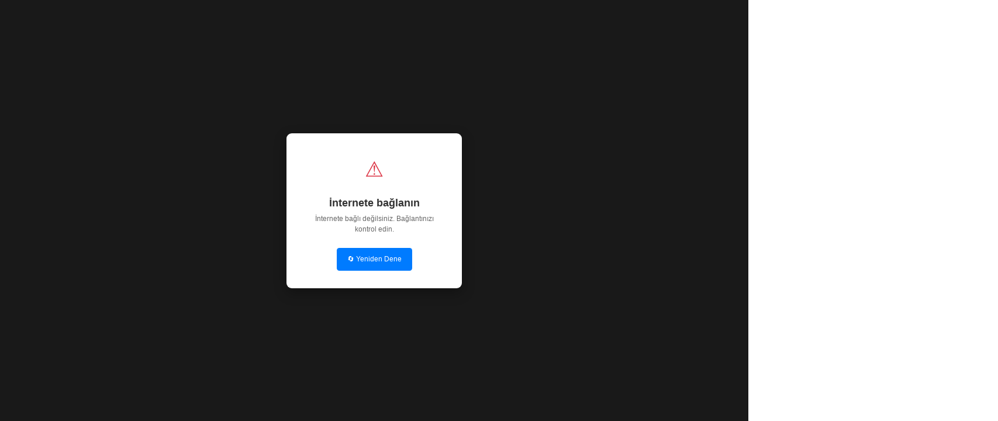

--- FILE ---
content_type: text/html
request_url: https://denturavrasya.com/tr-tr/filo.aspx?id=10
body_size: 3863
content:
<!DOCTYPE html>
<html lang="en" data-critters-container>

<head>
  <meta charset="utf-8">
  <title>Dentur Grup</title>
  <base href="/">
  <meta name="viewport" content="width=device-width, initial-scale=1.0, maximum-scale=1.0, user-scalable=0, shrink-to-fit=no">
  <link rel="icon" type="image/png" href="assets/favicon.png">
  
  <!-- Google için logo tanıtımı -->
  <script type="application/ld+json">
  {
    "@context": "https://schema.org",
    "@type": "Organization",
    "name": "Dentur Avrasya",
    "logo": "https://www.denturavrasya.com/assets/favicon.png",
    "url": "https://www.denturavrasya.com"
  }
  </script>
  <style>
    #initial-loader {
      position: fixed;
      top: 0;
      left: 0;
      right: 0;
      bottom: 0;
      background: #ffffff;
      display: flex;
      flex-direction: column;
      justify-content: center;
      align-items: center;
      z-index: 9999;
      transition: opacity 0.3s ease-out;
    }

    .loader-spinner {
      width: 40px;
      height: 40px;
      border: 4px solid #f3f3f3;
      border-top: 4px solid #007bff;
      border-radius: 50%;
      animation: spin 1s linear infinite;
    }

    .loader-text {
      margin-top: 20px;
      font-family: Arial, sans-serif;
      font-size: 16px;
      color: #666;
    }

    #offline-message {
      position: fixed;
      top: 0;
      left: 0;
      right: 0;
      bottom: 0;
      background: rgba(0, 0, 0, 0.9);
      display: none;
      justify-content: center;
      align-items: center;
      z-index: 10000;
    }

    .offline-content {
      background: white;
      padding: 40px;
      border-radius: 12px;
      text-align: center;
      max-width: 400px;
      width: 90%;
      box-shadow: 0 10px 30px rgba(0, 0, 0, 0.3);
    }

    .offline-icon {
      font-size: 48px;
      color: #dc3545;
      margin-bottom: 20px;
    }

    .offline-title {
      margin: 0 0 10px 0;
      color: #333;
      font-size: 24px;
      font-weight: 600;
      font-family: Arial, sans-serif;
    }

    .offline-desc {
      margin: 0 0 30px 0;
      color: #666;
      font-size: 16px;
      line-height: 1.5;
      font-family: Arial, sans-serif;
    }

    .retry-btn {
      background: #007bff;
      color: white;
      border: none;
      padding: 12px 24px;
      border-radius: 6px;
      font-size: 16px;
      cursor: pointer;
      font-family: Arial, sans-serif;
    }

    .retry-btn:hover {
      background: #0056b3;
    }

    @keyframes spin {
      0% {
        transform: rotate(0deg);
      }

      100% {
        transform: rotate(360deg);
      }
    }

    /* Mobilde input zoom'unu engelle */
    input[type="text"],
    input[type="email"],
    input[type="password"],
    input[type="tel"],
    input[type="url"],
    input[type="search"],
    input[type="number"],
    textarea,
    select {
      font-size: 16px !important;
    }
  </style>
<style>@import"https://fonts.googleapis.com/css?family=Poppins:300,400,500,600,700&display=swap";@import"https://fonts.googleapis.com/css?family=Roboto:300,400,500,700&display=swap";:root{--bs-blue:#0d6efd;--bs-indigo:#6610f2;--bs-purple:#6f42c1;--bs-pink:#d63384;--bs-red:#dc3545;--bs-orange:#fd7e14;--bs-yellow:#ffc107;--bs-green:#198754;--bs-teal:#20c997;--bs-cyan:#0dcaf0;--bs-black:#000;--bs-white:#fff;--bs-gray:#6c757d;--bs-gray-dark:#343a40;--bs-gray-100:#f8f9fa;--bs-gray-200:#e9ecef;--bs-gray-300:#dee2e6;--bs-gray-400:#ced4da;--bs-gray-500:#adb5bd;--bs-gray-600:#6c757d;--bs-gray-700:#495057;--bs-gray-800:#343a40;--bs-gray-900:#212529;--bs-primary:#0d6efd;--bs-secondary:#6c757d;--bs-success:#198754;--bs-info:#0dcaf0;--bs-warning:#ffc107;--bs-danger:#dc3545;--bs-light:#f8f9fa;--bs-dark:#212529;--bs-primary-rgb:13,110,253;--bs-secondary-rgb:108,117,125;--bs-success-rgb:25,135,84;--bs-info-rgb:13,202,240;--bs-warning-rgb:255,193,7;--bs-danger-rgb:220,53,69;--bs-light-rgb:248,249,250;--bs-dark-rgb:33,37,41;--bs-primary-text-emphasis:#052c65;--bs-secondary-text-emphasis:#2b2f32;--bs-success-text-emphasis:#0a3622;--bs-info-text-emphasis:#055160;--bs-warning-text-emphasis:#664d03;--bs-danger-text-emphasis:#58151c;--bs-light-text-emphasis:#495057;--bs-dark-text-emphasis:#495057;--bs-primary-bg-subtle:#cfe2ff;--bs-secondary-bg-subtle:#e2e3e5;--bs-success-bg-subtle:#d1e7dd;--bs-info-bg-subtle:#cff4fc;--bs-warning-bg-subtle:#fff3cd;--bs-danger-bg-subtle:#f8d7da;--bs-light-bg-subtle:#fcfcfd;--bs-dark-bg-subtle:#ced4da;--bs-primary-border-subtle:#9ec5fe;--bs-secondary-border-subtle:#c4c8cb;--bs-success-border-subtle:#a3cfbb;--bs-info-border-subtle:#9eeaf9;--bs-warning-border-subtle:#ffe69c;--bs-danger-border-subtle:#f1aeb5;--bs-light-border-subtle:#e9ecef;--bs-dark-border-subtle:#adb5bd;--bs-white-rgb:255,255,255;--bs-black-rgb:0,0,0;--bs-font-sans-serif:system-ui,-apple-system,"Segoe UI",Roboto,"Helvetica Neue","Noto Sans","Liberation Sans",Arial,sans-serif,"Apple Color Emoji","Segoe UI Emoji","Segoe UI Symbol","Noto Color Emoji";--bs-font-monospace:SFMono-Regular,Menlo,Monaco,Consolas,"Liberation Mono","Courier New",monospace;--bs-gradient:linear-gradient(180deg, rgba(255, 255, 255, .15), rgba(255, 255, 255, 0));--bs-body-font-family:var(--bs-font-sans-serif);--bs-body-font-size:1rem;--bs-body-font-weight:400;--bs-body-line-height:1.5;--bs-body-color:#212529;--bs-body-color-rgb:33,37,41;--bs-body-bg:#fff;--bs-body-bg-rgb:255,255,255;--bs-emphasis-color:#000;--bs-emphasis-color-rgb:0,0,0;--bs-secondary-color:rgba(33, 37, 41, .75);--bs-secondary-color-rgb:33,37,41;--bs-secondary-bg:#e9ecef;--bs-secondary-bg-rgb:233,236,239;--bs-tertiary-color:rgba(33, 37, 41, .5);--bs-tertiary-color-rgb:33,37,41;--bs-tertiary-bg:#f8f9fa;--bs-tertiary-bg-rgb:248,249,250;--bs-heading-color:inherit;--bs-link-color:#0d6efd;--bs-link-color-rgb:13,110,253;--bs-link-decoration:underline;--bs-link-hover-color:#0a58ca;--bs-link-hover-color-rgb:10,88,202;--bs-code-color:#d63384;--bs-highlight-color:#212529;--bs-highlight-bg:#fff3cd;--bs-border-width:1px;--bs-border-style:solid;--bs-border-color:#dee2e6;--bs-border-color-translucent:rgba(0, 0, 0, .175);--bs-border-radius:.375rem;--bs-border-radius-sm:.25rem;--bs-border-radius-lg:.5rem;--bs-border-radius-xl:1rem;--bs-border-radius-xxl:2rem;--bs-border-radius-2xl:var(--bs-border-radius-xxl);--bs-border-radius-pill:50rem;--bs-box-shadow:0 .5rem 1rem rgba(0, 0, 0, .15);--bs-box-shadow-sm:0 .125rem .25rem rgba(0, 0, 0, .075);--bs-box-shadow-lg:0 1rem 3rem rgba(0, 0, 0, .175);--bs-box-shadow-inset:inset 0 1px 2px rgba(0, 0, 0, .075);--bs-focus-ring-width:.25rem;--bs-focus-ring-opacity:.25;--bs-focus-ring-color:rgba(13, 110, 253, .25);--bs-form-valid-color:#198754;--bs-form-valid-border-color:#198754;--bs-form-invalid-color:#dc3545;--bs-form-invalid-border-color:#dc3545}*,:after,:before{box-sizing:border-box}@media (prefers-reduced-motion:no-preference){:root{scroll-behavior:smooth}}body{margin:0;font-family:var(--bs-body-font-family);font-size:var(--bs-body-font-size);font-weight:var(--bs-body-font-weight);line-height:var(--bs-body-line-height);color:var(--bs-body-color);text-align:var(--bs-body-text-align);background-color:var(--bs-body-bg);-webkit-text-size-adjust:100%;-webkit-tap-highlight-color:transparent}h3{margin-top:0;margin-bottom:.5rem;font-weight:500;line-height:1.2;color:var(--bs-heading-color)}h3{font-size:calc(1.3rem + .6vw)}@media (min-width:1200px){h3{font-size:1.75rem}}p{margin-top:0;margin-bottom:1rem}button{border-radius:0}button:focus:not(:focus-visible){outline:0}button{margin:0;font-family:inherit;font-size:inherit;line-height:inherit}button{text-transform:none}button{-webkit-appearance:button}button:not(:disabled){cursor:pointer}:root{--bs-breakpoint-xs:0;--bs-breakpoint-sm:576px;--bs-breakpoint-md:768px;--bs-breakpoint-lg:992px;--bs-breakpoint-xl:1200px;--bs-breakpoint-xxl:1400px}button::-moz-focus-inner{padding:0;border:0}@charset "UTF-8";@media screen and (-webkit-min-device-pixel-ratio:0){}@charset "utf-8";html{overflow-x:hidden}button:focus,*:focus{outline:none}body{font-family:Roboto,sans-serif;margin:0;padding:0;font-size:14px;line-height:1.8;font-weight:400;color:#000;background:#ffffff;border-color:#dfdfdf;transition:transform ease-in .4s;overflow:hidden}button{background:transparent;border:none;padding:0}h3{margin:0 0 20px;font-family:Poppins,sans-serif;font-weight:600;color:#000}h3{font-size:28px}p{font-size:14px;line-height:1.8;margin-bottom:20px;font-family:Roboto,sans-serif}button:focus,button:hover{outline:none!important;box-shadow:none!important;text-decoration:none!important}</style><link rel="stylesheet" href="styles.92ad38a64b51c68d.css" media="print" onload="this.media='all'"><noscript><link rel="stylesheet" href="styles.92ad38a64b51c68d.css"></noscript></head>

<body style="zoom: 75%" translate="no">
  <!-- <body style="zoom:75%;"> -->
  <div id="initial-loader">
    <div class="loader-spinner"></div>
    <div class="loader-text">Yükleniyor...</div>
  </div>

  <div id="offline-message">
    <div class="offline-content">
      <div class="offline-icon">⚠️</div>
      <h3 class="offline-title">İnternete bağlanın</h3>
      <p class="offline-desc">
        İnternete bağlı değilsiniz. Bağlantınızı kontrol edin.
      </p>
      <button class="retry-btn" onclick="window.location.reload()">
        🔄 Yeniden Dene
      </button>
    </div>
  </div>

  <app-root></app-root>

  <script>
    var isOnline = navigator.onLine;
    var angularLoadTimeout;
    var offlineCheckTimeout;

    function showOfflineMessage() {
      document.getElementById('offline-message').style.display = 'flex';
      document.getElementById('initial-loader').style.display = 'none';
    }

    function hideOfflineMessage() {
      document.getElementById('offline-message').style.display = 'none';
    }

    function hideLoader() {
      var loader = document.getElementById('initial-loader');
      if (loader) {
        loader.style.opacity = '0';
        setTimeout(function () {
          if (loader.parentNode) {
            loader.parentNode.removeChild(loader);
          }
        }, 300);
      }
    }

    function checkAngularLoaded() {
      var appRoot = document.querySelector('app-root');
      return appRoot && appRoot.children.length > 0;
    }

    // İlk durumu kontrol et
    if (!navigator.onLine) {
      showOfflineMessage();
    } else {
      // Online'sa Angular yüklenmesini bekle
      var startTime = Date.now();

      angularLoadTimeout = setInterval(function () {
        if (checkAngularLoaded()) {
          clearInterval(angularLoadTimeout);
          hideLoader();
        } else if (Date.now() - startTime > 8000) {
          // 8 saniye sonra hala yüklenmediyse offline olabilir
          clearInterval(angularLoadTimeout);
          showOfflineMessage();
        }
      }, 200);

      // Maximum 12 saniye sonra her durumda loader'ı kaldır
      setTimeout(function () {
        if (angularLoadTimeout) {
          clearInterval(angularLoadTimeout);
        }
        if (!checkAngularLoaded()) {
          showOfflineMessage();
        } else {
          hideLoader();
        }
      }, 12000);
    }

    // Online/Offline event listeners
    window.addEventListener('online', function () {
      isOnline = true;
      hideOfflineMessage();
      window.location.reload();
    });

    window.addEventListener('offline', function () {
      isOnline = false;
      showOfflineMessage();
    });

    // Sayfa yüklendiğinde tekrar kontrol
    window.addEventListener('load', function () {
      if (!navigator.onLine) {
        showOfflineMessage();
      }
    });
  </script>
<script src="runtime.4537f01f19012f77.js" type="module"></script><script src="polyfills.bf2f8519ab0703a6.js" type="module"></script><script src="scripts.49330e3e6b6f1065.js" defer></script><script src="main.e03c7e9d2225282b.js" type="module"></script></body>

</html>


--- FILE ---
content_type: application/javascript
request_url: https://denturavrasya.com/scripts.49330e3e6b6f1065.js
body_size: 149551
content:
(function(v,s){"use strict";"object"==typeof module&&"object"==typeof module.exports?module.exports=v.document?s(v,!0):function(n){if(!n.document)throw new Error("jQuery requires a window with a document");return s(n)}:s(v)})(typeof window<"u"?window:this,function(v,s){"use strict";var n=[],c=Object.getPrototypeOf,y=n.slice,u=n.flat?function(e){return n.flat.call(e)}:function(e){return n.concat.apply([],e)},w=n.push,h=n.indexOf,L={},H=L.toString,ce=L.hasOwnProperty,D=ce.toString,be=D.call(Object),B={},U=function(e){return"function"==typeof e&&"number"!=typeof e.nodeType&&"function"!=typeof e.item},se=function(e){return null!=e&&e===e.window},_=v.document,zt={type:!0,src:!0,nonce:!0,noModule:!0};function dt(e,t,i){var r,a,l=(i=i||_).createElement("script");if(l.text=e,t)for(r in zt)(a=t[r]||t.getAttribute&&t.getAttribute(r))&&l.setAttribute(r,a);i.head.appendChild(l).parentNode.removeChild(l)}function Ie(e){return null==e?e+"":"object"==typeof e||"function"==typeof e?L[H.call(e)]||"object":typeof e}var Ye=/HTML$/i,o=function(e,t){return new o.fn.init(e,t)};function Fe(e){var t=!!e&&"length"in e&&e.length,i=Ie(e);return!U(e)&&!se(e)&&("array"===i||0===t||"number"==typeof t&&0<t&&t-1 in e)}function X(e,t){return e.nodeName&&e.nodeName.toLowerCase()===t.toLowerCase()}o.fn=o.prototype={jquery:"3.7.1",constructor:o,length:0,toArray:function(){return y.call(this)},get:function(e){return null==e?y.call(this):e<0?this[e+this.length]:this[e]},pushStack:function(e){var t=o.merge(this.constructor(),e);return t.prevObject=this,t},each:function(e){return o.each(this,e)},map:function(e){return this.pushStack(o.map(this,function(t,i){return e.call(t,i,t)}))},slice:function(){return this.pushStack(y.apply(this,arguments))},first:function(){return this.eq(0)},last:function(){return this.eq(-1)},even:function(){return this.pushStack(o.grep(this,function(e,t){return(t+1)%2}))},odd:function(){return this.pushStack(o.grep(this,function(e,t){return t%2}))},eq:function(e){var t=this.length,i=+e+(e<0?t:0);return this.pushStack(0<=i&&i<t?[this[i]]:[])},end:function(){return this.prevObject||this.constructor()},push:w,sort:n.sort,splice:n.splice},o.extend=o.fn.extend=function(){var e,t,i,r,a,l,d=arguments[0]||{},m=1,g=arguments.length,k=!1;for("boolean"==typeof d&&(k=d,d=arguments[m]||{},m++),"object"==typeof d||U(d)||(d={}),m===g&&(d=this,m--);m<g;m++)if(null!=(e=arguments[m]))for(t in e)r=e[t],"__proto__"!==t&&d!==r&&(k&&r&&(o.isPlainObject(r)||(a=Array.isArray(r)))?(i=d[t],l=a&&!Array.isArray(i)?[]:a||o.isPlainObject(i)?i:{},a=!1,d[t]=o.extend(k,l,r)):void 0!==r&&(d[t]=r));return d},o.extend({expando:"jQuery"+("3.7.1"+Math.random()).replace(/\D/g,""),isReady:!0,error:function(e){throw new Error(e)},noop:function(){},isPlainObject:function(e){var t,i;return!(!e||"[object Object]"!==H.call(e)||(t=c(e))&&("function"!=typeof(i=ce.call(t,"constructor")&&t.constructor)||D.call(i)!==be))},isEmptyObject:function(e){var t;for(t in e)return!1;return!0},globalEval:function(e,t,i){dt(e,{nonce:t&&t.nonce},i)},each:function(e,t){var i,r=0;if(Fe(e))for(i=e.length;r<i&&!1!==t.call(e[r],r,e[r]);r++);else for(r in e)if(!1===t.call(e[r],r,e[r]))break;return e},text:function(e){var t,i="",r=0,a=e.nodeType;if(!a)for(;t=e[r++];)i+=o.text(t);return 1===a||11===a?e.textContent:9===a?e.documentElement.textContent:3===a||4===a?e.nodeValue:i},makeArray:function(e,t){var i=t||[];return null!=e&&(Fe(Object(e))?o.merge(i,"string"==typeof e?[e]:e):w.call(i,e)),i},inArray:function(e,t,i){return null==t?-1:h.call(t,e,i)},isXMLDoc:function(e){var i=e&&(e.ownerDocument||e).documentElement;return!Ye.test(e&&e.namespaceURI||i&&i.nodeName||"HTML")},merge:function(e,t){for(var i=+t.length,r=0,a=e.length;r<i;r++)e[a++]=t[r];return e.length=a,e},grep:function(e,t,i){for(var r=[],a=0,l=e.length,d=!i;a<l;a++)!t(e[a],a)!==d&&r.push(e[a]);return r},map:function(e,t,i){var r,a,l=0,d=[];if(Fe(e))for(r=e.length;l<r;l++)null!=(a=t(e[l],l,i))&&d.push(a);else for(l in e)null!=(a=t(e[l],l,i))&&d.push(a);return u(d)},guid:1,support:B}),"function"==typeof Symbol&&(o.fn[Symbol.iterator]=n[Symbol.iterator]),o.each("Boolean Number String Function Array Date RegExp Object Error Symbol".split(" "),function(e,t){L["[object "+t+"]"]=t.toLowerCase()});var Ct=n.pop,$t=n.sort,Qt=n.splice,J="[\\x20\\t\\r\\n\\f]",Re=new RegExp("^"+J+"+|((?:^|[^\\\\])(?:\\\\.)*)"+J+"+$","g");o.contains=function(e,t){var i=t&&t.parentNode;return e===i||!(!i||1!==i.nodeType||!(e.contains?e.contains(i):e.compareDocumentPosition&&16&e.compareDocumentPosition(i)))};var pt=/([\0-\x1f\x7f]|^-?\d)|^-$|[^\x80-\uFFFF\w-]/g;function At(e,t){return t?"\0"===e?"\ufffd":e.slice(0,-1)+"\\"+e.charCodeAt(e.length-1).toString(16)+" ":"\\"+e}o.escapeSelector=function(e){return(e+"").replace(pt,At)};var Oe=_,Ge=w;!function(){var e,t,i,r,a,l,d,m,g,k,C=Ge,A=o.expando,T=0,P=0,F=pe(),G=pe(),V=pe(),ue=pe(),ve=function(f,b){return f===b&&(a=!0),0},_e="checked|selected|async|autofocus|autoplay|controls|defer|disabled|hidden|ismap|loop|multiple|open|readonly|required|scoped",Be="(?:\\\\[\\da-fA-F]{1,6}"+J+"?|\\\\[^\\r\\n\\f]|[\\w-]|[^\0-\\x7f])+",Z="\\["+J+"*("+Be+")(?:"+J+"*([*^$|!~]?=)"+J+"*(?:'((?:\\\\.|[^\\\\'])*)'|\"((?:\\\\.|[^\\\\\"])*)\"|("+Be+"))|)"+J+"*\\]",at=":("+Be+")(?:\\((('((?:\\\\.|[^\\\\'])*)'|\"((?:\\\\.|[^\\\\\"])*)\")|((?:\\\\.|[^\\\\()[\\]]|"+Z+")*)|.*)\\)|)",te=new RegExp(J+"+","g"),le=new RegExp("^"+J+"*,"+J+"*"),Mt=new RegExp("^"+J+"*([>+~]|"+J+")"+J+"*"),mn=new RegExp(J+"|>"),Ue=new RegExp(at),Nt=new RegExp("^"+Be+"$"),Ze={ID:new RegExp("^#("+Be+")"),CLASS:new RegExp("^\\.("+Be+")"),TAG:new RegExp("^("+Be+"|[*])"),ATTR:new RegExp("^"+Z),PSEUDO:new RegExp("^"+at),CHILD:new RegExp("^:(only|first|last|nth|nth-last)-(child|of-type)(?:\\("+J+"*(even|odd|(([+-]|)(\\d*)n|)"+J+"*(?:([+-]|)"+J+"*(\\d+)|))"+J+"*\\)|)","i"),bool:new RegExp("^(?:"+_e+")$","i"),needsContext:new RegExp("^"+J+"*[>+~]|:(even|odd|eq|gt|lt|nth|first|last)(?:\\("+J+"*((?:-\\d)?\\d*)"+J+"*\\)|)(?=[^-]|$)","i")},et=/^(?:input|select|textarea|button)$/i,Tt=/^h\d$/i,Le=/^(?:#([\w-]+)|(\w+)|\.([\w-]+))$/,ye=/[+~]/,ge=new RegExp("\\\\[\\da-fA-F]{1,6}"+J+"?|\\\\([^\\r\\n\\f])","g"),Te=function(f,b){var S="0x"+f.slice(1)-65536;return b||(S<0?String.fromCharCode(S+65536):String.fromCharCode(S>>10|55296,1023&S|56320))},tt=function(){nt()},Se=Gt(function(f){return!0===f.disabled&&X(f,"fieldset")},{dir:"parentNode",next:"legend"});try{C.apply(n=y.call(Oe.childNodes),Oe.childNodes)}catch{C={apply:function(b,S){Ge.apply(b,y.call(S))},call:function(b){Ge.apply(b,y.call(arguments,1))}}}function R(f,b,S,$){var O,N,q,W,M,ie,K,Q=b&&b.ownerDocument,ee=b?b.nodeType:9;if(S=S||[],"string"!=typeof f||!f||1!==ee&&9!==ee&&11!==ee)return S;if(!$&&(nt(b),b=b||l,m)){if(11!==ee&&(M=Le.exec(f)))if(O=M[1]){if(9===ee){if(!(q=b.getElementById(O)))return S;if(q.id===O)return C.call(S,q),S}else if(Q&&(q=Q.getElementById(O))&&R.contains(b,q)&&q.id===O)return C.call(S,q),S}else{if(M[2])return C.apply(S,b.getElementsByTagName(f)),S;if((O=M[3])&&b.getElementsByClassName)return C.apply(S,b.getElementsByClassName(O)),S}if(!(ue[f+" "]||g&&g.test(f))){if(K=f,Q=b,1===ee&&(mn.test(f)||Mt.test(f))){for((Q=ye.test(f)&&vn(b.parentNode)||b)==b&&B.scope||((W=b.getAttribute("id"))?W=o.escapeSelector(W):b.setAttribute("id",W=A)),N=(ie=qt(f)).length;N--;)ie[N]=(W?"#"+W:":scope")+" "+Yt(ie[N]);K=ie.join(",")}try{return C.apply(S,Q.querySelectorAll(K)),S}catch{ue(f,!0)}finally{W===A&&b.removeAttribute("id")}}}return ni(f.replace(Re,"$1"),b,S,$)}function pe(){var f=[];return function b(S,$){return f.push(S+" ")>t.cacheLength&&delete b[f.shift()],b[S+" "]=$}}function fe(f){return f[A]=!0,f}function oe(f){var b=l.createElement("fieldset");try{return!!f(b)}catch{return!1}finally{b.parentNode&&b.parentNode.removeChild(b),b=null}}function Xe(f){return function(b){return X(b,"input")&&b.type===f}}function St(f){return function(b){return(X(b,"input")||X(b,"button"))&&b.type===f}}function Xt(f){return function(b){return"form"in b?b.parentNode&&!1===b.disabled?"label"in b?"label"in b.parentNode?b.parentNode.disabled===f:b.disabled===f:b.isDisabled===f||b.isDisabled!==!f&&Se(b)===f:b.disabled===f:"label"in b&&b.disabled===f}}function lt(f){return fe(function(b){return b=+b,fe(function(S,$){for(var O,N=f([],S.length,b),q=N.length;q--;)S[O=N[q]]&&(S[O]=!($[O]=S[O]))})})}function vn(f){return f&&typeof f.getElementsByTagName<"u"&&f}function nt(f){var b,S=f?f.ownerDocument||f:Oe;return S!=l&&9===S.nodeType&&S.documentElement&&(d=(l=S).documentElement,m=!o.isXMLDoc(l),k=d.matches||d.webkitMatchesSelector||d.msMatchesSelector,d.msMatchesSelector&&Oe!=l&&(b=l.defaultView)&&b.top!==b&&b.addEventListener("unload",tt),B.getById=oe(function($){return d.appendChild($).id=o.expando,!l.getElementsByName||!l.getElementsByName(o.expando).length}),B.disconnectedMatch=oe(function($){return k.call($,"*")}),B.scope=oe(function(){return l.querySelectorAll(":scope")}),B.cssHas=oe(function(){try{return l.querySelector(":has(*,:jqfake)"),!1}catch{return!0}}),B.getById?(t.filter.ID=function($){var O=$.replace(ge,Te);return function(N){return N.getAttribute("id")===O}},t.find.ID=function($,O){if(typeof O.getElementById<"u"&&m){var N=O.getElementById($);return N?[N]:[]}}):(t.filter.ID=function($){var O=$.replace(ge,Te);return function(N){var q=typeof N.getAttributeNode<"u"&&N.getAttributeNode("id");return q&&q.value===O}},t.find.ID=function($,O){if(typeof O.getElementById<"u"&&m){var N,q,W,M=O.getElementById($);if(M){if((N=M.getAttributeNode("id"))&&N.value===$)return[M];for(W=O.getElementsByName($),q=0;M=W[q++];)if((N=M.getAttributeNode("id"))&&N.value===$)return[M]}return[]}}),t.find.TAG=function($,O){return typeof O.getElementsByTagName<"u"?O.getElementsByTagName($):O.querySelectorAll($)},t.find.CLASS=function($,O){if(typeof O.getElementsByClassName<"u"&&m)return O.getElementsByClassName($)},g=[],oe(function($){var O;d.appendChild($).innerHTML="<a id='"+A+"' href='' disabled='disabled'></a><select id='"+A+"-\r\\' disabled='disabled'><option selected=''></option></select>",$.querySelectorAll("[selected]").length||g.push("\\["+J+"*(?:value|"+_e+")"),$.querySelectorAll("[id~="+A+"-]").length||g.push("~="),$.querySelectorAll("a#"+A+"+*").length||g.push(".#.+[+~]"),$.querySelectorAll(":checked").length||g.push(":checked"),(O=l.createElement("input")).setAttribute("type","hidden"),$.appendChild(O).setAttribute("name","D"),d.appendChild($).disabled=!0,2!==$.querySelectorAll(":disabled").length&&g.push(":enabled",":disabled"),(O=l.createElement("input")).setAttribute("name",""),$.appendChild(O),$.querySelectorAll("[name='']").length||g.push("\\["+J+"*name"+J+"*="+J+"*(?:''|\"\")")}),B.cssHas||g.push(":has"),g=g.length&&new RegExp(g.join("|")),ve=function($,O){if($===O)return a=!0,0;var N=!$.compareDocumentPosition-!O.compareDocumentPosition;return N||(1&(N=($.ownerDocument||$)==(O.ownerDocument||O)?$.compareDocumentPosition(O):1)||!B.sortDetached&&O.compareDocumentPosition($)===N?$===l||$.ownerDocument==Oe&&R.contains(Oe,$)?-1:O===l||O.ownerDocument==Oe&&R.contains(Oe,O)?1:r?h.call(r,$)-h.call(r,O):0:4&N?-1:1)}),l}for(e in R.matches=function(f,b){return R(f,null,null,b)},R.matchesSelector=function(f,b){if(nt(f),m&&!ue[b+" "]&&(!g||!g.test(b)))try{var S=k.call(f,b);if(S||B.disconnectedMatch||f.document&&11!==f.document.nodeType)return S}catch{ue(b,!0)}return 0<R(b,l,null,[f]).length},R.contains=function(f,b){return(f.ownerDocument||f)!=l&&nt(f),o.contains(f,b)},R.attr=function(f,b){(f.ownerDocument||f)!=l&&nt(f);var S=t.attrHandle[b.toLowerCase()],$=S&&ce.call(t.attrHandle,b.toLowerCase())?S(f,b,!m):void 0;return void 0!==$?$:f.getAttribute(b)},R.error=function(f){throw new Error("Syntax error, unrecognized expression: "+f)},o.uniqueSort=function(f){var b,S=[],$=0,O=0;if(a=!B.sortStable,r=!B.sortStable&&y.call(f,0),$t.call(f,ve),a){for(;b=f[O++];)b===f[O]&&($=S.push(O));for(;$--;)Qt.call(f,S[$],1)}return r=null,f},o.fn.uniqueSort=function(){return this.pushStack(o.uniqueSort(y.apply(this)))},(t=o.expr={cacheLength:50,createPseudo:fe,match:Ze,attrHandle:{},find:{},relative:{">":{dir:"parentNode",first:!0}," ":{dir:"parentNode"},"+":{dir:"previousSibling",first:!0},"~":{dir:"previousSibling"}},preFilter:{ATTR:function(f){return f[1]=f[1].replace(ge,Te),f[3]=(f[3]||f[4]||f[5]||"").replace(ge,Te),"~="===f[2]&&(f[3]=" "+f[3]+" "),f.slice(0,4)},CHILD:function(f){return f[1]=f[1].toLowerCase(),"nth"===f[1].slice(0,3)?(f[3]||R.error(f[0]),f[4]=+(f[4]?f[5]+(f[6]||1):2*("even"===f[3]||"odd"===f[3])),f[5]=+(f[7]+f[8]||"odd"===f[3])):f[3]&&R.error(f[0]),f},PSEUDO:function(f){var b,S=!f[6]&&f[2];return Ze.CHILD.test(f[0])?null:(f[3]?f[2]=f[4]||f[5]||"":S&&Ue.test(S)&&(b=qt(S,!0))&&(b=S.indexOf(")",S.length-b)-S.length)&&(f[0]=f[0].slice(0,b),f[2]=S.slice(0,b)),f.slice(0,3))}},filter:{TAG:function(f){var b=f.replace(ge,Te).toLowerCase();return"*"===f?function(){return!0}:function(S){return X(S,b)}},CLASS:function(f){var b=F[f+" "];return b||(b=new RegExp("(^|"+J+")"+f+"("+J+"|$)"))&&F(f,function(S){return b.test("string"==typeof S.className&&S.className||typeof S.getAttribute<"u"&&S.getAttribute("class")||"")})},ATTR:function(f,b,S){return function($){var O=R.attr($,f);return null==O?"!="===b:!b||(O+="","="===b?O===S:"!="===b?O!==S:"^="===b?S&&0===O.indexOf(S):"*="===b?S&&-1<O.indexOf(S):"$="===b?S&&O.slice(-S.length)===S:"~="===b?-1<(" "+O.replace(te," ")+" ").indexOf(S):"|="===b&&(O===S||O.slice(0,S.length+1)===S+"-"))}},CHILD:function(f,b,S,$,O){var N="nth"!==f.slice(0,3),q="last"!==f.slice(-4),W="of-type"===b;return 1===$&&0===O?function(M){return!!M.parentNode}:function(M,ie,K){var Q,ee,Y,me,xe,we=N!==q?"nextSibling":"previousSibling",Ae=M.parentNode,Ee=W&&M.nodeName.toLowerCase(),ze=!K&&!W,re=!1;if(Ae){if(N){for(;we;){for(Y=M;Y=Y[we];)if(W?X(Y,Ee):1===Y.nodeType)return!1;xe=we="only"===f&&!xe&&"nextSibling"}return!0}if(xe=[q?Ae.firstChild:Ae.lastChild],q&&ze){for(re=(me=(Q=(ee=Ae[A]||(Ae[A]={}))[f]||[])[0]===T&&Q[1])&&Q[2],Y=me&&Ae.childNodes[me];Y=++me&&Y&&Y[we]||(re=me=0)||xe.pop();)if(1===Y.nodeType&&++re&&Y===M){ee[f]=[T,me,re];break}}else if(ze&&(re=me=(Q=(ee=M[A]||(M[A]={}))[f]||[])[0]===T&&Q[1]),!1===re)for(;(Y=++me&&Y&&Y[we]||(re=me=0)||xe.pop())&&(!(W?X(Y,Ee):1===Y.nodeType)||!++re||(ze&&((ee=Y[A]||(Y[A]={}))[f]=[T,re]),Y!==M)););return(re-=O)===$||re%$==0&&0<=re/$}}},PSEUDO:function(f,b){var S,$=t.pseudos[f]||t.setFilters[f.toLowerCase()]||R.error("unsupported pseudo: "+f);return $[A]?$(b):1<$.length?(S=[f,f,"",b],t.setFilters.hasOwnProperty(f.toLowerCase())?fe(function(O,N){for(var q,W=$(O,b),M=W.length;M--;)O[q=h.call(O,W[M])]=!(N[q]=W[M])}):function(O){return $(O,0,S)}):$}},pseudos:{not:fe(function(f){var b=[],S=[],$=xn(f.replace(Re,"$1"));return $[A]?fe(function(O,N,q,W){for(var M,ie=$(O,null,W,[]),K=O.length;K--;)(M=ie[K])&&(O[K]=!(N[K]=M))}):function(O,N,q){return b[0]=O,$(b,null,q,S),b[0]=null,!S.pop()}}),has:fe(function(f){return function(b){return 0<R(f,b).length}}),contains:fe(function(f){return f=f.replace(ge,Te),function(b){return-1<(b.textContent||o.text(b)).indexOf(f)}}),lang:fe(function(f){return Nt.test(f||"")||R.error("unsupported lang: "+f),f=f.replace(ge,Te).toLowerCase(),function(b){var S;do{if(S=m?b.lang:b.getAttribute("xml:lang")||b.getAttribute("lang"))return(S=S.toLowerCase())===f||0===S.indexOf(f+"-")}while((b=b.parentNode)&&1===b.nodeType);return!1}}),target:function(f){var b=v.location&&v.location.hash;return b&&b.slice(1)===f.id},root:function(f){return f===d},focus:function(f){return f===function(){try{return l.activeElement}catch{}}()&&l.hasFocus()&&!!(f.type||f.href||~f.tabIndex)},enabled:Xt(!1),disabled:Xt(!0),checked:function(f){return X(f,"input")&&!!f.checked||X(f,"option")&&!!f.selected},selected:function(f){return!0===f.selected},empty:function(f){for(f=f.firstChild;f;f=f.nextSibling)if(f.nodeType<6)return!1;return!0},parent:function(f){return!t.pseudos.empty(f)},header:function(f){return Tt.test(f.nodeName)},input:function(f){return et.test(f.nodeName)},button:function(f){return X(f,"input")&&"button"===f.type||X(f,"button")},text:function(f){var b;return X(f,"input")&&"text"===f.type&&(null==(b=f.getAttribute("type"))||"text"===b.toLowerCase())},first:lt(function(){return[0]}),last:lt(function(f,b){return[b-1]}),eq:lt(function(f,b,S){return[S<0?S+b:S]}),even:lt(function(f,b){for(var S=0;S<b;S+=2)f.push(S);return f}),odd:lt(function(f,b){for(var S=1;S<b;S+=2)f.push(S);return f}),lt:lt(function(f,b,S){var $;for($=S<0?S+b:b<S?b:S;0<=--$;)f.push($);return f}),gt:lt(function(f,b,S){for(var $=S<0?S+b:S;++$<b;)f.push($);return f})}}).pseudos.nth=t.pseudos.eq,{radio:!0,checkbox:!0,file:!0,password:!0,image:!0})t.pseudos[e]=Xe(e);for(e in{submit:!0,reset:!0})t.pseudos[e]=St(e);function ti(){}function qt(f,b){var S,$,O,N,q,W,M,ie=G[f+" "];if(ie)return b?0:ie.slice(0);for(q=f,W=[],M=t.preFilter;q;){for(N in S&&!($=le.exec(q))||($&&(q=q.slice($[0].length)||q),W.push(O=[])),S=!1,($=Mt.exec(q))&&(S=$.shift(),O.push({value:S,type:$[0].replace(Re," ")}),q=q.slice(S.length)),t.filter)!($=Ze[N].exec(q))||M[N]&&!($=M[N]($))||(S=$.shift(),O.push({value:S,type:N,matches:$}),q=q.slice(S.length));if(!S)break}return b?q.length:q?R.error(f):G(f,W).slice(0)}function Yt(f){for(var b=0,S=f.length,$="";b<S;b++)$+=f[b].value;return $}function Gt(f,b,S){var $=b.dir,O=b.next,N=O||$,q=S&&"parentNode"===N,W=P++;return b.first?function(M,ie,K){for(;M=M[$];)if(1===M.nodeType||q)return f(M,ie,K);return!1}:function(M,ie,K){var Q,ee,Y=[T,W];if(K){for(;M=M[$];)if((1===M.nodeType||q)&&f(M,ie,K))return!0}else for(;M=M[$];)if(1===M.nodeType||q)if(ee=M[A]||(M[A]={}),O&&X(M,O))M=M[$]||M;else{if((Q=ee[N])&&Q[0]===T&&Q[1]===W)return Y[2]=Q[2];if((ee[N]=Y)[2]=f(M,ie,K))return!0}return!1}}function yn(f){return 1<f.length?function(b,S,$){for(var O=f.length;O--;)if(!f[O](b,S,$))return!1;return!0}:f[0]}function Vt(f,b,S,$,O){for(var N,q=[],W=0,M=f.length,ie=null!=b;W<M;W++)(N=f[W])&&(S&&!S(N,$,O)||(q.push(N),ie&&b.push(W)));return q}function wn(f,b,S,$,O,N){return $&&!$[A]&&($=wn($)),O&&!O[A]&&(O=wn(O,N)),fe(function(q,W,M,ie){var K,Q,ee,Y,me=[],xe=[],we=W.length,Ae=q||function(ze,re,ct){for(var We=0,Kt=re.length;We<Kt;We++)R(ze,re[We],ct);return ct}(b||"*",M.nodeType?[M]:M,[]),Ee=!f||!q&&b?Ae:Vt(Ae,me,f,M,ie);if(S?S(Ee,Y=O||(q?f:we||$)?[]:W,M,ie):Y=Ee,$)for(K=Vt(Y,xe),$(K,[],M,ie),Q=K.length;Q--;)(ee=K[Q])&&(Y[xe[Q]]=!(Ee[xe[Q]]=ee));if(q){if(O||f){if(O){for(K=[],Q=Y.length;Q--;)(ee=Y[Q])&&K.push(Ee[Q]=ee);O(null,Y=[],K,ie)}for(Q=Y.length;Q--;)(ee=Y[Q])&&-1<(K=O?h.call(q,ee):me[Q])&&(q[K]=!(W[K]=ee))}}else Y=Vt(Y===W?Y.splice(we,Y.length):Y),O?O(null,W,Y,ie):C.apply(W,Y)})}function bn(f){for(var b,S,$,O=f.length,N=t.relative[f[0].type],q=N||t.relative[" "],W=N?1:0,M=Gt(function(Q){return Q===b},q,!0),ie=Gt(function(Q){return-1<h.call(b,Q)},q,!0),K=[function(Q,ee,Y){var me=!N&&(Y||ee!=i)||((b=ee).nodeType?M(Q,ee,Y):ie(Q,ee,Y));return b=null,me}];W<O;W++)if(S=t.relative[f[W].type])K=[Gt(yn(K),S)];else{if((S=t.filter[f[W].type].apply(null,f[W].matches))[A]){for($=++W;$<O&&!t.relative[f[$].type];$++);return wn(1<W&&yn(K),1<W&&Yt(f.slice(0,W-1).concat({value:" "===f[W-2].type?"*":""})).replace(Re,"$1"),S,W<$&&bn(f.slice(W,$)),$<O&&bn(f=f.slice($)),$<O&&Yt(f))}K.push(S)}return yn(K)}function xn(f,b){var S,$,O,N,q,W,M=[],ie=[],K=V[f+" "];if(!K){for(b||(b=qt(f)),S=b.length;S--;)(K=bn(b[S]))[A]?M.push(K):ie.push(K);(K=V(f,($=ie,N=0<(O=M).length,q=0<$.length,W=function(Q,ee,Y,me,xe){var we,Ae,Ee,ze=0,re="0",ct=Q&&[],We=[],Kt=i,ii=Q||q&&t.find.TAG("*",xe),oi=T+=null==Kt?1:Math.random()||.1,Li=ii.length;for(xe&&(i=ee==l||ee||xe);re!==Li&&null!=(we=ii[re]);re++){if(q&&we){for(Ae=0,ee||we.ownerDocument==l||(nt(we),Y=!m);Ee=$[Ae++];)if(Ee(we,ee||l,Y)){C.call(me,we);break}xe&&(T=oi)}N&&((we=!Ee&&we)&&ze--,Q&&ct.push(we))}if(ze+=re,N&&re!==ze){for(Ae=0;Ee=O[Ae++];)Ee(ct,We,ee,Y);if(Q){if(0<ze)for(;re--;)ct[re]||We[re]||(We[re]=Ct.call(me));We=Vt(We)}C.apply(me,We),xe&&!Q&&0<We.length&&1<ze+O.length&&o.uniqueSort(me)}return xe&&(T=oi,i=Kt),ct},N?fe(W):W))).selector=f}return K}function ni(f,b,S,$){var O,N,q,W,M,ie="function"==typeof f&&f,K=!$&&qt(f=ie.selector||f);if(S=S||[],1===K.length){if(2<(N=K[0]=K[0].slice(0)).length&&"ID"===(q=N[0]).type&&9===b.nodeType&&m&&t.relative[N[1].type]){if(!(b=(t.find.ID(q.matches[0].replace(ge,Te),b)||[])[0]))return S;ie&&(b=b.parentNode),f=f.slice(N.shift().value.length)}for(O=Ze.needsContext.test(f)?0:N.length;O--&&!t.relative[W=(q=N[O]).type];)if((M=t.find[W])&&($=M(q.matches[0].replace(ge,Te),ye.test(N[0].type)&&vn(b.parentNode)||b))){if(N.splice(O,1),!(f=$.length&&Yt(N)))return C.apply(S,$),S;break}}return(ie||xn(f,K))($,b,!m,S,!b||ye.test(f)&&vn(b.parentNode)||b),S}ti.prototype=t.filters=t.pseudos,t.setFilters=new ti,B.sortStable=A.split("").sort(ve).join("")===A,nt(),B.sortDetached=oe(function(f){return 1&f.compareDocumentPosition(l.createElement("fieldset"))}),o.find=R,o.expr[":"]=o.expr.pseudos,o.unique=o.uniqueSort,R.compile=xn,R.select=ni,R.setDocument=nt,R.tokenize=qt,R.escape=o.escapeSelector,R.getText=o.text,R.isXML=o.isXMLDoc,R.selectors=o.expr,R.support=o.support,R.uniqueSort=o.uniqueSort}();var Pe=function(e,t,i){for(var r=[],a=void 0!==i;(e=e[t])&&9!==e.nodeType;)if(1===e.nodeType){if(a&&o(e).is(i))break;r.push(e)}return r},ft=function(e,t){for(var i=[];e;e=e.nextSibling)1===e.nodeType&&e!==t&&i.push(e);return i},Et=o.expr.match.needsContext,Me=/^<([a-z][^\/\0>:\x20\t\r\n\f]*)[\x20\t\r\n\f]*\/?>(?:<\/\1>|)$/i;function Ot(e,t,i){return U(t)?o.grep(e,function(r,a){return!!t.call(r,a,r)!==i}):t.nodeType?o.grep(e,function(r){return r===t!==i}):"string"!=typeof t?o.grep(e,function(r){return-1<h.call(t,r)!==i}):o.filter(t,e,i)}o.filter=function(e,t,i){var r=t[0];return i&&(e=":not("+e+")"),1===t.length&&1===r.nodeType?o.find.matchesSelector(r,e)?[r]:[]:o.find.matches(e,o.grep(t,function(a){return 1===a.nodeType}))},o.fn.extend({find:function(e){var t,i,r=this.length,a=this;if("string"!=typeof e)return this.pushStack(o(e).filter(function(){for(t=0;t<r;t++)if(o.contains(a[t],this))return!0}));for(i=this.pushStack([]),t=0;t<r;t++)o.find(e,a[t],i);return 1<r?o.uniqueSort(i):i},filter:function(e){return this.pushStack(Ot(this,e||[],!1))},not:function(e){return this.pushStack(Ot(this,e||[],!0))},is:function(e){return!!Ot(this,"string"==typeof e&&Et.test(e)?o(e):e||[],!1).length}});var ht,Zt=/^(?:\s*(<[\w\W]+>)[^>]*|#([\w-]+))$/;(o.fn.init=function(e,t,i){var r,a;if(!e)return this;if(i=i||ht,"string"==typeof e){if(!(r="<"===e[0]&&">"===e[e.length-1]&&3<=e.length?[null,e,null]:Zt.exec(e))||!r[1]&&t)return!t||t.jquery?(t||i).find(e):this.constructor(t).find(e);if(r[1]){if(o.merge(this,o.parseHTML(r[1],(t=t instanceof o?t[0]:t)&&t.nodeType?t.ownerDocument||t:_,!0)),Me.test(r[1])&&o.isPlainObject(t))for(r in t)U(this[r])?this[r](t[r]):this.attr(r,t[r]);return this}return(a=_.getElementById(r[2]))&&(this[0]=a,this.length=1),this}return e.nodeType?(this[0]=e,this.length=1,this):U(e)?void 0!==i.ready?i.ready(e):e(o):o.makeArray(e,this)}).prototype=o.fn,ht=o(_);var Ve=/^(?:parents|prev(?:Until|All))/,Jt={children:!0,contents:!0,next:!0,prev:!0};function gt(e,t){for(;(e=e[t])&&1!==e.nodeType;);return e}o.fn.extend({has:function(e){var t=o(e,this),i=t.length;return this.filter(function(){for(var r=0;r<i;r++)if(o.contains(this,t[r]))return!0})},closest:function(e,t){var i,r=0,a=this.length,l=[],d="string"!=typeof e&&o(e);if(!Et.test(e))for(;r<a;r++)for(i=this[r];i&&i!==t;i=i.parentNode)if(i.nodeType<11&&(d?-1<d.index(i):1===i.nodeType&&o.find.matchesSelector(i,e))){l.push(i);break}return this.pushStack(1<l.length?o.uniqueSort(l):l)},index:function(e){return e?"string"==typeof e?h.call(o(e),this[0]):h.call(this,e.jquery?e[0]:e):this[0]&&this[0].parentNode?this.first().prevAll().length:-1},add:function(e,t){return this.pushStack(o.uniqueSort(o.merge(this.get(),o(e,t))))},addBack:function(e){return this.add(null==e?this.prevObject:this.prevObject.filter(e))}}),o.each({parent:function(e){var t=e.parentNode;return t&&11!==t.nodeType?t:null},parents:function(e){return Pe(e,"parentNode")},parentsUntil:function(e,t,i){return Pe(e,"parentNode",i)},next:function(e){return gt(e,"nextSibling")},prev:function(e){return gt(e,"previousSibling")},nextAll:function(e){return Pe(e,"nextSibling")},prevAll:function(e){return Pe(e,"previousSibling")},nextUntil:function(e,t,i){return Pe(e,"nextSibling",i)},prevUntil:function(e,t,i){return Pe(e,"previousSibling",i)},siblings:function(e){return ft((e.parentNode||{}).firstChild,e)},children:function(e){return ft(e.firstChild)},contents:function(e){return null!=e.contentDocument&&c(e.contentDocument)?e.contentDocument:(X(e,"template")&&(e=e.content||e),o.merge([],e.childNodes))}},function(e,t){o.fn[e]=function(i,r){var a=o.map(this,t,i);return"Until"!==e.slice(-5)&&(r=i),r&&"string"==typeof r&&(a=o.filter(r,a)),1<this.length&&(Jt[e]||o.uniqueSort(a),Ve.test(e)&&a.reverse()),this.pushStack(a)}});var Ce=/[^\x20\t\r\n\f]+/g;function Ke(e){return e}function Je(e){throw e}function p(e,t,i,r){var a;try{e&&U(a=e.promise)?a.call(e).done(t).fail(i):e&&U(a=e.then)?a.call(e,t,i):t.apply(void 0,[e].slice(r))}catch(l){i.apply(void 0,[l])}}o.Callbacks=function(e){var i;e="string"==typeof e?(i={},o.each(e.match(Ce)||[],function(T,P){i[P]=!0}),i):o.extend({},e);var r,a,l,d,m=[],g=[],k=-1,C=function(){for(d=d||e.once,l=r=!0;g.length;k=-1)for(a=g.shift();++k<m.length;)!1===m[k].apply(a[0],a[1])&&e.stopOnFalse&&(k=m.length,a=!1);e.memory||(a=!1),r=!1,d&&(m=a?[]:"")},A={add:function(){return m&&(a&&!r&&(k=m.length-1,g.push(a)),function T(P){o.each(P,function(F,G){U(G)?e.unique&&A.has(G)||m.push(G):G&&G.length&&"string"!==Ie(G)&&T(G)})}(arguments),a&&!r&&C()),this},remove:function(){return o.each(arguments,function(T,P){for(var F;-1<(F=o.inArray(P,m,F));)m.splice(F,1),F<=k&&k--}),this},has:function(T){return T?-1<o.inArray(T,m):0<m.length},empty:function(){return m&&(m=[]),this},disable:function(){return d=g=[],m=a="",this},disabled:function(){return!m},lock:function(){return d=g=[],a||r||(m=a=""),this},locked:function(){return!!d},fireWith:function(T,P){return d||(P=[T,(P=P||[]).slice?P.slice():P],g.push(P),r||C()),this},fire:function(){return A.fireWith(this,arguments),this},fired:function(){return!!l}};return A},o.extend({Deferred:function(e){var t=[["notify","progress",o.Callbacks("memory"),o.Callbacks("memory"),2],["resolve","done",o.Callbacks("once memory"),o.Callbacks("once memory"),0,"resolved"],["reject","fail",o.Callbacks("once memory"),o.Callbacks("once memory"),1,"rejected"]],i="pending",r={state:function(){return i},always:function(){return a.done(arguments).fail(arguments),this},catch:function(l){return r.then(null,l)},pipe:function(){var l=arguments;return o.Deferred(function(d){o.each(t,function(m,g){var k=U(l[g[4]])&&l[g[4]];a[g[1]](function(){var C=k&&k.apply(this,arguments);C&&U(C.promise)?C.promise().progress(d.notify).done(d.resolve).fail(d.reject):d[g[0]+"With"](this,k?[C]:arguments)})}),l=null}).promise()},then:function(l,d,m){var g=0;function k(C,A,T,P){return function(){var F=this,G=arguments,V=function(){var ve,_e;if(!(C<g)){if((ve=T.apply(F,G))===A.promise())throw new TypeError("Thenable self-resolution");U(_e=ve&&("object"==typeof ve||"function"==typeof ve)&&ve.then)?P?_e.call(ve,k(g,A,Ke,P),k(g,A,Je,P)):(g++,_e.call(ve,k(g,A,Ke,P),k(g,A,Je,P),k(g,A,Ke,A.notifyWith))):(T!==Ke&&(F=void 0,G=[ve]),(P||A.resolveWith)(F,G))}},ue=P?V:function(){try{V()}catch(ve){o.Deferred.exceptionHook&&o.Deferred.exceptionHook(ve,ue.error),g<=C+1&&(T!==Je&&(F=void 0,G=[ve]),A.rejectWith(F,G))}};C?ue():(o.Deferred.getErrorHook?ue.error=o.Deferred.getErrorHook():o.Deferred.getStackHook&&(ue.error=o.Deferred.getStackHook()),v.setTimeout(ue))}}return o.Deferred(function(C){t[0][3].add(k(0,C,U(m)?m:Ke,C.notifyWith)),t[1][3].add(k(0,C,U(l)?l:Ke)),t[2][3].add(k(0,C,U(d)?d:Je))}).promise()},promise:function(l){return null!=l?o.extend(l,r):r}},a={};return o.each(t,function(l,d){var m=d[2],g=d[5];r[d[1]]=m.add,g&&m.add(function(){i=g},t[3-l][2].disable,t[3-l][3].disable,t[0][2].lock,t[0][3].lock),m.add(d[3].fire),a[d[0]]=function(){return a[d[0]+"With"](this===a?void 0:this,arguments),this},a[d[0]+"With"]=m.fireWith}),r.promise(a),e&&e.call(a,a),a},when:function(e){var t=arguments.length,i=t,r=Array(i),a=y.call(arguments),l=o.Deferred(),d=function(m){return function(g){r[m]=this,a[m]=1<arguments.length?y.call(arguments):g,--t||l.resolveWith(r,a)}};if(t<=1&&(p(e,l.done(d(i)).resolve,l.reject,!t),"pending"===l.state()||U(a[i]&&a[i].then)))return l.then();for(;i--;)p(a[i],d(i),l.reject);return l.promise()}});var x=/^(Eval|Internal|Range|Reference|Syntax|Type|URI)Error$/;o.Deferred.exceptionHook=function(e,t){v.console&&v.console.warn&&e&&x.test(e.name)&&v.console.warn("jQuery.Deferred exception: "+e.message,e.stack,t)},o.readyException=function(e){v.setTimeout(function(){throw e})};var E=o.Deferred();function j(){_.removeEventListener("DOMContentLoaded",j),v.removeEventListener("load",j),o.ready()}o.fn.ready=function(e){return E.then(e).catch(function(t){o.readyException(t)}),this},o.extend({isReady:!1,readyWait:1,ready:function(e){(!0===e?--o.readyWait:o.isReady)||(o.isReady=!0)!==e&&0<--o.readyWait||E.resolveWith(_,[o])}}),o.ready.then=E.then,"complete"===_.readyState||"loading"!==_.readyState&&!_.documentElement.doScroll?v.setTimeout(o.ready):(_.addEventListener("DOMContentLoaded",j),v.addEventListener("load",j));var I=function(e,t,i,r,a,l,d){var m=0,g=e.length,k=null==i;if("object"===Ie(i))for(m in a=!0,i)I(e,t,m,i[m],!0,l,d);else if(void 0!==r&&(a=!0,U(r)||(d=!0),k&&(d?(t.call(e,r),t=null):(k=t,t=function(C,A,T){return k.call(o(C),T)})),t))for(;m<g;m++)t(e[m],i,d?r:r.call(e[m],m,t(e[m],i)));return a?e:k?t.call(e):g?t(e[0],i):l},ne=/^-ms-/,ae=/-([a-z])/g;function he(e,t){return t.toUpperCase()}function ke(e){return e.replace(ne,"ms-").replace(ae,he)}var je=function(e){return 1===e.nodeType||9===e.nodeType||!+e.nodeType};function He(){this.expando=o.expando+He.uid++}He.uid=1,He.prototype={cache:function(e){var t=e[this.expando];return t||(t={},je(e)&&(e.nodeType?e[this.expando]=t:Object.defineProperty(e,this.expando,{value:t,configurable:!0}))),t},set:function(e,t,i){var r,a=this.cache(e);if("string"==typeof t)a[ke(t)]=i;else for(r in t)a[ke(r)]=t[r];return a},get:function(e,t){return void 0===t?this.cache(e):e[this.expando]&&e[this.expando][ke(t)]},access:function(e,t,i){return void 0===t||t&&"string"==typeof t&&void 0===i?this.get(e,t):(this.set(e,t,i),void 0!==i?i:t)},remove:function(e,t){var i,r=e[this.expando];if(void 0!==r){if(void 0!==t)for((i=(t=Array.isArray(t)?t.map(ke):(t=ke(t))in r?[t]:t.match(Ce)||[]).length);i--;)delete r[t[i]];(void 0===t||o.isEmptyObject(r))&&(e.nodeType?e[this.expando]=void 0:delete e[this.expando])}},hasData:function(e){var t=e[this.expando];return void 0!==t&&!o.isEmptyObject(t)}};var z=new He,de=new He,en=/^(?:\{[\w\W]*\}|\[[\w\W]*\])$/,ri=/[A-Z]/g;function kn(e,t,i){var r,a;if(void 0===i&&1===e.nodeType)if(r="data-"+t.replace(ri,"-$&").toLowerCase(),"string"==typeof(i=e.getAttribute(r))){try{i="true"===(a=i)||"false"!==a&&("null"===a?null:a===+a+""?+a:en.test(a)?JSON.parse(a):a)}catch{}de.set(e,t,i)}else i=void 0;return i}o.extend({hasData:function(e){return de.hasData(e)||z.hasData(e)},data:function(e,t,i){return de.access(e,t,i)},removeData:function(e,t){de.remove(e,t)},_data:function(e,t,i){return z.access(e,t,i)},_removeData:function(e,t){z.remove(e,t)}}),o.fn.extend({data:function(e,t){var i,r,a,l=this[0],d=l&&l.attributes;if(void 0===e){if(this.length&&(a=de.get(l),1===l.nodeType&&!z.get(l,"hasDataAttrs"))){for(i=d.length;i--;)d[i]&&0===(r=d[i].name).indexOf("data-")&&(r=ke(r.slice(5)),kn(l,r,a[r]));z.set(l,"hasDataAttrs",!0)}return a}return"object"==typeof e?this.each(function(){de.set(this,e)}):I(this,function(m){var g;if(l&&void 0===m)return void 0!==(g=de.get(l,e))||void 0!==(g=kn(l,e))?g:void 0;this.each(function(){de.set(this,e,m)})},null,t,1<arguments.length,null,!0)},removeData:function(e){return this.each(function(){de.remove(this,e)})}}),o.extend({queue:function(e,t,i){var r;if(e)return r=z.get(e,t=(t||"fx")+"queue"),i&&(!r||Array.isArray(i)?r=z.access(e,t,o.makeArray(i)):r.push(i)),r||[]},dequeue:function(e,t){var i=o.queue(e,t=t||"fx"),r=i.length,a=i.shift(),l=o._queueHooks(e,t);"inprogress"===a&&(a=i.shift(),r--),a&&("fx"===t&&i.unshift("inprogress"),delete l.stop,a.call(e,function(){o.dequeue(e,t)},l)),!r&&l&&l.empty.fire()},_queueHooks:function(e,t){var i=t+"queueHooks";return z.get(e,i)||z.access(e,i,{empty:o.Callbacks("once memory").add(function(){z.remove(e,[t+"queue",i])})})}}),o.fn.extend({queue:function(e,t){var i=2;return"string"!=typeof e&&(t=e,e="fx",i--),arguments.length<i?o.queue(this[0],e):void 0===t?this:this.each(function(){var r=o.queue(this,e,t);o._queueHooks(this,e),"fx"===e&&"inprogress"!==r[0]&&o.dequeue(this,e)})},dequeue:function(e){return this.each(function(){o.dequeue(this,e)})},clearQueue:function(e){return this.queue(e||"fx",[])},promise:function(e,t){var i,r=1,a=o.Deferred(),l=this,d=this.length,m=function(){--r||a.resolveWith(l,[l])};for("string"!=typeof e&&(t=e,e=void 0),e=e||"fx";d--;)(i=z.get(l[d],e+"queueHooks"))&&i.empty&&(r++,i.empty.add(m));return m(),a.promise(t)}});var Tn=/[+-]?(?:\d*\.|)\d+(?:[eE][+-]?\d+|)/.source,Pt=new RegExp("^(?:([+-])=|)("+Tn+")([a-z%]*)$","i"),Qe=["Top","Right","Bottom","Left"],it=_.documentElement,mt=function(e){return o.contains(e.ownerDocument,e)},si={composed:!0};it.getRootNode&&(mt=function(e){return o.contains(e.ownerDocument,e)||e.getRootNode(si)===e.ownerDocument});var Wt=function(e,t){return"none"===(e=t||e).style.display||""===e.style.display&&mt(e)&&"none"===o.css(e,"display")};function Sn(e,t,i,r){var a,l,d=20,m=r?function(){return r.cur()}:function(){return o.css(e,t,"")},g=m(),k=i&&i[3]||(o.cssNumber[t]?"":"px"),C=e.nodeType&&(o.cssNumber[t]||"px"!==k&&+g)&&Pt.exec(o.css(e,t));if(C&&C[3]!==k){for(k=k||C[3],C=+(g/=2)||1;d--;)o.style(e,t,C+k),(1-l)*(1-(l=m()/g||.5))<=0&&(d=0),C/=l;o.style(e,t,(C*=2)+k),i=i||[]}return i&&(C=+C||+g||0,a=i[1]?C+(i[1]+1)*i[2]:+i[2],r&&(r.unit=k,r.start=C,r.end=a)),a}var Cn={};function vt(e,t){for(var i,r,a,l,d,m,g,k=[],C=0,A=e.length;C<A;C++)(r=e[C]).style&&(i=r.style.display,t?("none"===i&&(k[C]=z.get(r,"display")||null,k[C]||(r.style.display="")),""===r.style.display&&Wt(r)&&(k[C]=(g=d=l=void 0,d=(a=r).ownerDocument,(g=Cn[m=a.nodeName])||(l=d.body.appendChild(d.createElement(m)),g=o.css(l,"display"),l.parentNode.removeChild(l),"none"===g&&(g="block"),Cn[m]=g)))):"none"!==i&&(k[C]="none",z.set(r,"display",i)));for(C=0;C<A;C++)null!=k[C]&&(e[C].style.display=k[C]);return e}o.fn.extend({show:function(){return vt(this,!0)},hide:function(){return vt(this)},toggle:function(e){return"boolean"==typeof e?e?this.show():this.hide():this.each(function(){Wt(this)?o(this).show():o(this).hide()})}});var ot,Ft,jt=/^(?:checkbox|radio)$/i,$n=/<([a-z][^\/\0>\x20\t\r\n\f]*)/i,An=/^$|^module$|\/(?:java|ecma)script/i;ot=_.createDocumentFragment().appendChild(_.createElement("div")),(Ft=_.createElement("input")).setAttribute("type","radio"),Ft.setAttribute("checked","checked"),Ft.setAttribute("name","t"),ot.appendChild(Ft),B.checkClone=ot.cloneNode(!0).cloneNode(!0).lastChild.checked,ot.innerHTML="<textarea>x</textarea>",B.noCloneChecked=!!ot.cloneNode(!0).lastChild.defaultValue,ot.innerHTML="<option></option>",B.option=!!ot.lastChild;var De={thead:[1,"<table>","</table>"],col:[2,"<table><colgroup>","</colgroup></table>"],tr:[2,"<table><tbody>","</tbody></table>"],td:[3,"<table><tbody><tr>","</tr></tbody></table>"],_default:[0,"",""]};function $e(e,t){var i;return i=typeof e.getElementsByTagName<"u"?e.getElementsByTagName(t||"*"):typeof e.querySelectorAll<"u"?e.querySelectorAll(t||"*"):[],void 0===t||t&&X(e,t)?o.merge([e],i):i}function tn(e,t){for(var i=0,r=e.length;i<r;i++)z.set(e[i],"globalEval",!t||z.get(t[i],"globalEval"))}De.tbody=De.tfoot=De.colgroup=De.caption=De.thead,De.th=De.td,B.option||(De.optgroup=De.option=[1,"<select multiple='multiple'>","</select>"]);var ai=/<|&#?\w+;/;function En(e,t,i,r,a){for(var l,d,m,g,k,C,A=t.createDocumentFragment(),T=[],P=0,F=e.length;P<F;P++)if((l=e[P])||0===l)if("object"===Ie(l))o.merge(T,l.nodeType?[l]:l);else if(ai.test(l)){for(d=d||A.appendChild(t.createElement("div")),m=($n.exec(l)||["",""])[1].toLowerCase(),d.innerHTML=(g=De[m]||De._default)[1]+o.htmlPrefilter(l)+g[2],C=g[0];C--;)d=d.lastChild;o.merge(T,d.childNodes),(d=A.firstChild).textContent=""}else T.push(t.createTextNode(l));for(A.textContent="",P=0;l=T[P++];)if(r&&-1<o.inArray(l,r))a&&a.push(l);else if(k=mt(l),d=$e(A.appendChild(l),"script"),k&&tn(d),i)for(C=0;l=d[C++];)An.test(l.type||"")&&i.push(l);return A}var On=/^([^.]*)(?:\.(.+)|)/;function yt(){return!0}function wt(){return!1}function nn(e,t,i,r,a,l){var d,m;if("object"==typeof t){for(m in"string"!=typeof i&&(r=r||i,i=void 0),t)nn(e,m,i,r,t[m],l);return e}if(null==r&&null==a?(a=i,r=i=void 0):null==a&&("string"==typeof i?(a=r,r=void 0):(a=r,r=i,i=void 0)),!1===a)a=wt;else if(!a)return e;return 1===l&&(d=a,(a=function(g){return o().off(g),d.apply(this,arguments)}).guid=d.guid||(d.guid=o.guid++)),e.each(function(){o.event.add(this,t,a,r,i)})}function Rt(e,t,i){i?(z.set(e,t,!1),o.event.add(e,t,{namespace:!1,handler:function(r){var a,l=z.get(this,t);if(1&r.isTrigger&&this[t]){if(l)(o.event.special[t]||{}).delegateType&&r.stopPropagation();else if(l=y.call(arguments),z.set(this,t,l),this[t](),a=z.get(this,t),z.set(this,t,!1),l!==a)return r.stopImmediatePropagation(),r.preventDefault(),a}else l&&(z.set(this,t,o.event.trigger(l[0],l.slice(1),this)),r.stopPropagation(),r.isImmediatePropagationStopped=yt)}})):void 0===z.get(e,t)&&o.event.add(e,t,yt)}o.event={global:{},add:function(e,t,i,r,a){var l,d,m,g,k,C,A,T,P,F,G,V=z.get(e);if(je(e))for(i.handler&&(i=(l=i).handler,a=l.selector),a&&o.find.matchesSelector(it,a),i.guid||(i.guid=o.guid++),(g=V.events)||(g=V.events=Object.create(null)),(d=V.handle)||(d=V.handle=function(ue){return typeof o<"u"&&o.event.triggered!==ue.type?o.event.dispatch.apply(e,arguments):void 0}),k=(t=(t||"").match(Ce)||[""]).length;k--;)P=G=(m=On.exec(t[k])||[])[1],F=(m[2]||"").split(".").sort(),P&&(A=o.event.special[P]||{},A=o.event.special[P=(a?A.delegateType:A.bindType)||P]||{},C=o.extend({type:P,origType:G,data:r,handler:i,guid:i.guid,selector:a,needsContext:a&&o.expr.match.needsContext.test(a),namespace:F.join(".")},l),(T=g[P])||((T=g[P]=[]).delegateCount=0,A.setup&&!1!==A.setup.call(e,r,F,d)||e.addEventListener&&e.addEventListener(P,d)),A.add&&(A.add.call(e,C),C.handler.guid||(C.handler.guid=i.guid)),a?T.splice(T.delegateCount++,0,C):T.push(C),o.event.global[P]=!0)},remove:function(e,t,i,r,a){var l,d,m,g,k,C,A,T,P,F,G,V=z.hasData(e)&&z.get(e);if(V&&(g=V.events)){for(k=(t=(t||"").match(Ce)||[""]).length;k--;)if(P=G=(m=On.exec(t[k])||[])[1],F=(m[2]||"").split(".").sort(),P){for(A=o.event.special[P]||{},T=g[P=(r?A.delegateType:A.bindType)||P]||[],m=m[2]&&new RegExp("(^|\\.)"+F.join("\\.(?:.*\\.|)")+"(\\.|$)"),d=l=T.length;l--;)C=T[l],!a&&G!==C.origType||i&&i.guid!==C.guid||m&&!m.test(C.namespace)||r&&r!==C.selector&&("**"!==r||!C.selector)||(T.splice(l,1),C.selector&&T.delegateCount--,A.remove&&A.remove.call(e,C));d&&!T.length&&(A.teardown&&!1!==A.teardown.call(e,F,V.handle)||o.removeEvent(e,P,V.handle),delete g[P])}else for(P in g)o.event.remove(e,P+t[k],i,r,!0);o.isEmptyObject(g)&&z.remove(e,"handle events")}},dispatch:function(e){var t,i,r,a,l,d,m=new Array(arguments.length),g=o.event.fix(e),k=(z.get(this,"events")||Object.create(null))[g.type]||[],C=o.event.special[g.type]||{};for(m[0]=g,t=1;t<arguments.length;t++)m[t]=arguments[t];if(g.delegateTarget=this,!C.preDispatch||!1!==C.preDispatch.call(this,g)){for(d=o.event.handlers.call(this,g,k),t=0;(a=d[t++])&&!g.isPropagationStopped();)for(g.currentTarget=a.elem,i=0;(l=a.handlers[i++])&&!g.isImmediatePropagationStopped();)g.rnamespace&&!1!==l.namespace&&!g.rnamespace.test(l.namespace)||(g.handleObj=l,g.data=l.data,void 0!==(r=((o.event.special[l.origType]||{}).handle||l.handler).apply(a.elem,m))&&!1===(g.result=r)&&(g.preventDefault(),g.stopPropagation()));return C.postDispatch&&C.postDispatch.call(this,g),g.result}},handlers:function(e,t){var i,r,a,l,d,m=[],g=t.delegateCount,k=e.target;if(g&&k.nodeType&&!("click"===e.type&&1<=e.button))for(;k!==this;k=k.parentNode||this)if(1===k.nodeType&&("click"!==e.type||!0!==k.disabled)){for(l=[],d={},i=0;i<g;i++)void 0===d[a=(r=t[i]).selector+" "]&&(d[a]=r.needsContext?-1<o(a,this).index(k):o.find(a,this,null,[k]).length),d[a]&&l.push(r);l.length&&m.push({elem:k,handlers:l})}return k=this,g<t.length&&m.push({elem:k,handlers:t.slice(g)}),m},addProp:function(e,t){Object.defineProperty(o.Event.prototype,e,{enumerable:!0,configurable:!0,get:U(t)?function(){if(this.originalEvent)return t(this.originalEvent)}:function(){if(this.originalEvent)return this.originalEvent[e]},set:function(i){Object.defineProperty(this,e,{enumerable:!0,configurable:!0,writable:!0,value:i})}})},fix:function(e){return e[o.expando]?e:new o.Event(e)},special:{load:{noBubble:!0},click:{setup:function(e){var t=this||e;return jt.test(t.type)&&t.click&&X(t,"input")&&Rt(t,"click",!0),!1},trigger:function(e){var t=this||e;return jt.test(t.type)&&t.click&&X(t,"input")&&Rt(t,"click"),!0},_default:function(e){var t=e.target;return jt.test(t.type)&&t.click&&X(t,"input")&&z.get(t,"click")||X(t,"a")}},beforeunload:{postDispatch:function(e){void 0!==e.result&&e.originalEvent&&(e.originalEvent.returnValue=e.result)}}}},o.removeEvent=function(e,t,i){e.removeEventListener&&e.removeEventListener(t,i)},o.Event=function(e,t){if(!(this instanceof o.Event))return new o.Event(e,t);e&&e.type?(this.originalEvent=e,this.type=e.type,this.isDefaultPrevented=e.defaultPrevented||void 0===e.defaultPrevented&&!1===e.returnValue?yt:wt,this.target=e.target&&3===e.target.nodeType?e.target.parentNode:e.target,this.currentTarget=e.currentTarget,this.relatedTarget=e.relatedTarget):this.type=e,t&&o.extend(this,t),this.timeStamp=e&&e.timeStamp||Date.now(),this[o.expando]=!0},o.Event.prototype={constructor:o.Event,isDefaultPrevented:wt,isPropagationStopped:wt,isImmediatePropagationStopped:wt,isSimulated:!1,preventDefault:function(){var e=this.originalEvent;this.isDefaultPrevented=yt,e&&!this.isSimulated&&e.preventDefault()},stopPropagation:function(){var e=this.originalEvent;this.isPropagationStopped=yt,e&&!this.isSimulated&&e.stopPropagation()},stopImmediatePropagation:function(){var e=this.originalEvent;this.isImmediatePropagationStopped=yt,e&&!this.isSimulated&&e.stopImmediatePropagation(),this.stopPropagation()}},o.each({altKey:!0,bubbles:!0,cancelable:!0,changedTouches:!0,ctrlKey:!0,detail:!0,eventPhase:!0,metaKey:!0,pageX:!0,pageY:!0,shiftKey:!0,view:!0,char:!0,code:!0,charCode:!0,key:!0,keyCode:!0,button:!0,buttons:!0,clientX:!0,clientY:!0,offsetX:!0,offsetY:!0,pointerId:!0,pointerType:!0,screenX:!0,screenY:!0,targetTouches:!0,toElement:!0,touches:!0,which:!0},o.event.addProp),o.each({focus:"focusin",blur:"focusout"},function(e,t){function i(r){if(_.documentMode){var a=z.get(this,"handle"),l=o.event.fix(r);l.type="focusin"===r.type?"focus":"blur",l.isSimulated=!0,a(r),l.target===l.currentTarget&&a(l)}else o.event.simulate(t,r.target,o.event.fix(r))}o.event.special[e]={setup:function(){var r;if(Rt(this,e,!0),!_.documentMode)return!1;(r=z.get(this,t))||this.addEventListener(t,i),z.set(this,t,(r||0)+1)},trigger:function(){return Rt(this,e),!0},teardown:function(){var r;if(!_.documentMode)return!1;(r=z.get(this,t)-1)?z.set(this,t,r):(this.removeEventListener(t,i),z.remove(this,t))},_default:function(r){return z.get(r.target,e)},delegateType:t},o.event.special[t]={setup:function(){var r=this.ownerDocument||this.document||this,a=_.documentMode?this:r,l=z.get(a,t);l||(_.documentMode?this.addEventListener(t,i):r.addEventListener(e,i,!0)),z.set(a,t,(l||0)+1)},teardown:function(){var r=this.ownerDocument||this.document||this,a=_.documentMode?this:r,l=z.get(a,t)-1;l?z.set(a,t,l):(_.documentMode?this.removeEventListener(t,i):r.removeEventListener(e,i,!0),z.remove(a,t))}}}),o.each({mouseenter:"mouseover",mouseleave:"mouseout",pointerenter:"pointerover",pointerleave:"pointerout"},function(e,t){o.event.special[e]={delegateType:t,bindType:t,handle:function(i){var r,a=i.relatedTarget,l=i.handleObj;return a&&(a===this||o.contains(this,a))||(i.type=l.origType,r=l.handler.apply(this,arguments),i.type=t),r}}}),o.fn.extend({on:function(e,t,i,r){return nn(this,e,t,i,r)},one:function(e,t,i,r){return nn(this,e,t,i,r,1)},off:function(e,t,i){var r,a;if(e&&e.preventDefault&&e.handleObj)return r=e.handleObj,o(e.delegateTarget).off(r.namespace?r.origType+"."+r.namespace:r.origType,r.selector,r.handler),this;if("object"==typeof e){for(a in e)this.off(a,t,e[a]);return this}return!1!==t&&"function"!=typeof t||(i=t,t=void 0),!1===i&&(i=wt),this.each(function(){o.event.remove(this,e,i,t)})}});var li=/<script|<style|<link/i,ci=/checked\s*(?:[^=]|=\s*.checked.)/i,di=/^\s*<!\[CDATA\[|\]\]>\s*$/g;function Pn(e,t){return X(e,"table")&&X(11!==t.nodeType?t:t.firstChild,"tr")&&o(e).children("tbody")[0]||e}function ui(e){return e.type=(null!==e.getAttribute("type"))+"/"+e.type,e}function pi(e){return"true/"===(e.type||"").slice(0,5)?e.type=e.type.slice(5):e.removeAttribute("type"),e}function jn(e,t){var i,r,a,l,d,m;if(1===t.nodeType){if(z.hasData(e)&&(m=z.get(e).events))for(a in z.remove(t,"handle events"),m)for(i=0,r=m[a].length;i<r;i++)o.event.add(t,a,m[a][i]);de.hasData(e)&&(l=de.access(e),d=o.extend({},l),de.set(t,d))}}function bt(e,t,i,r){t=u(t);var a,l,d,m,g,k,C=0,A=e.length,T=A-1,P=t[0],F=U(P);if(F||1<A&&"string"==typeof P&&!B.checkClone&&ci.test(P))return e.each(function(G){var V=e.eq(G);F&&(t[0]=P.call(this,G,V.html())),bt(V,t,i,r)});if(A&&(l=(a=En(t,e[0].ownerDocument,!1,e,r)).firstChild,1===a.childNodes.length&&(a=l),l||r)){for(m=(d=o.map($e(a,"script"),ui)).length;C<A;C++)g=a,C!==T&&(g=o.clone(g,!0,!0),m&&o.merge(d,$e(g,"script"))),i.call(e[C],g,C);if(m)for(k=d[d.length-1].ownerDocument,o.map(d,pi),C=0;C<m;C++)An.test((g=d[C]).type||"")&&!z.access(g,"globalEval")&&o.contains(k,g)&&(g.src&&"module"!==(g.type||"").toLowerCase()?o._evalUrl&&!g.noModule&&o._evalUrl(g.src,{nonce:g.nonce||g.getAttribute("nonce")},k):dt(g.textContent.replace(di,""),g,k))}return e}function Hn(e,t,i){for(var r,a=t?o.filter(t,e):e,l=0;null!=(r=a[l]);l++)i||1!==r.nodeType||o.cleanData($e(r)),r.parentNode&&(i&&mt(r)&&tn($e(r,"script")),r.parentNode.removeChild(r));return e}o.extend({htmlPrefilter:function(e){return e},clone:function(e,t,i){var r,a,l,d,m,g,k,C=e.cloneNode(!0),A=mt(e);if(!(B.noCloneChecked||1!==e.nodeType&&11!==e.nodeType||o.isXMLDoc(e)))for(d=$e(C),r=0,a=(l=$e(e)).length;r<a;r++)m=l[r],"input"===(k=(g=d[r]).nodeName.toLowerCase())&&jt.test(m.type)?g.checked=m.checked:"input"!==k&&"textarea"!==k||(g.defaultValue=m.defaultValue);if(t)if(i)for(l=l||$e(e),d=d||$e(C),r=0,a=l.length;r<a;r++)jn(l[r],d[r]);else jn(e,C);return 0<(d=$e(C,"script")).length&&tn(d,!A&&$e(e,"script")),C},cleanData:function(e){for(var t,i,r,a=o.event.special,l=0;void 0!==(i=e[l]);l++)if(je(i)){if(t=i[z.expando]){if(t.events)for(r in t.events)a[r]?o.event.remove(i,r):o.removeEvent(i,r,t.handle);i[z.expando]=void 0}i[de.expando]&&(i[de.expando]=void 0)}}}),o.fn.extend({detach:function(e){return Hn(this,e,!0)},remove:function(e){return Hn(this,e)},text:function(e){return I(this,function(t){return void 0===t?o.text(this):this.empty().each(function(){1!==this.nodeType&&11!==this.nodeType&&9!==this.nodeType||(this.textContent=t)})},null,e,arguments.length)},append:function(){return bt(this,arguments,function(e){1!==this.nodeType&&11!==this.nodeType&&9!==this.nodeType||Pn(this,e).appendChild(e)})},prepend:function(){return bt(this,arguments,function(e){if(1===this.nodeType||11===this.nodeType||9===this.nodeType){var t=Pn(this,e);t.insertBefore(e,t.firstChild)}})},before:function(){return bt(this,arguments,function(e){this.parentNode&&this.parentNode.insertBefore(e,this)})},after:function(){return bt(this,arguments,function(e){this.parentNode&&this.parentNode.insertBefore(e,this.nextSibling)})},empty:function(){for(var e,t=0;null!=(e=this[t]);t++)1===e.nodeType&&(o.cleanData($e(e,!1)),e.textContent="");return this},clone:function(e,t){return e=null!=e&&e,t=t??e,this.map(function(){return o.clone(this,e,t)})},html:function(e){return I(this,function(t){var i=this[0]||{},r=0,a=this.length;if(void 0===t&&1===i.nodeType)return i.innerHTML;if("string"==typeof t&&!li.test(t)&&!De[($n.exec(t)||["",""])[1].toLowerCase()]){t=o.htmlPrefilter(t);try{for(;r<a;r++)1===(i=this[r]||{}).nodeType&&(o.cleanData($e(i,!1)),i.innerHTML=t);i=0}catch{}}i&&this.empty().append(t)},null,e,arguments.length)},replaceWith:function(){var e=[];return bt(this,arguments,function(t){var i=this.parentNode;o.inArray(this,e)<0&&(o.cleanData($e(this)),i&&i.replaceChild(t,this))},e)}}),o.each({appendTo:"append",prependTo:"prepend",insertBefore:"before",insertAfter:"after",replaceAll:"replaceWith"},function(e,t){o.fn[e]=function(i){for(var r,a=[],l=o(i),d=l.length-1,m=0;m<=d;m++)r=m===d?this:this.clone(!0),o(l[m])[t](r),w.apply(a,r.get());return this.pushStack(a)}});var on=new RegExp("^("+Tn+")(?!px)[a-z%]+$","i"),rn=/^--/,_t=function(e){var t=e.ownerDocument.defaultView;return t&&t.opener||(t=v),t.getComputedStyle(e)},Dn=function(e,t,i){var r,a,l={};for(a in t)l[a]=e.style[a],e.style[a]=t[a];for(a in r=i.call(e),t)e.style[a]=l[a];return r},fi=new RegExp(Qe.join("|"),"i");function Ht(e,t,i){var r,a,l,d,m=rn.test(t),g=e.style;return(i=i||_t(e))&&(d=i.getPropertyValue(t)||i[t],m&&d&&(d=d.replace(Re,"$1")||void 0),""!==d||mt(e)||(d=o.style(e,t)),!B.pixelBoxStyles()&&on.test(d)&&fi.test(t)&&(r=g.width,a=g.minWidth,l=g.maxWidth,g.minWidth=g.maxWidth=g.width=d,d=i.width,g.width=r,g.minWidth=a,g.maxWidth=l)),void 0!==d?d+"":d}function Ln(e,t){return{get:function(){if(!e())return(this.get=t).apply(this,arguments);delete this.get}}}!function(){function e(){if(k){g.style.cssText="position:absolute;left:-11111px;width:60px;margin-top:1px;padding:0;border:0",k.style.cssText="position:relative;display:block;box-sizing:border-box;overflow:scroll;margin:auto;border:1px;padding:1px;width:60%;top:1%",it.appendChild(g).appendChild(k);var C=v.getComputedStyle(k);i="1%"!==C.top,m=12===t(C.marginLeft),k.style.right="60%",l=36===t(C.right),r=36===t(C.width),k.style.position="absolute",a=12===t(k.offsetWidth/3),it.removeChild(g),k=null}}function t(C){return Math.round(parseFloat(C))}var i,r,a,l,d,m,g=_.createElement("div"),k=_.createElement("div");k.style&&(k.style.backgroundClip="content-box",k.cloneNode(!0).style.backgroundClip="",B.clearCloneStyle="content-box"===k.style.backgroundClip,o.extend(B,{boxSizingReliable:function(){return e(),r},pixelBoxStyles:function(){return e(),l},pixelPosition:function(){return e(),i},reliableMarginLeft:function(){return e(),m},scrollboxSize:function(){return e(),a},reliableTrDimensions:function(){var C,A,T,P;return null==d&&(C=_.createElement("table"),A=_.createElement("tr"),T=_.createElement("div"),C.style.cssText="position:absolute;left:-11111px;border-collapse:separate",A.style.cssText="box-sizing:content-box;border:1px solid",A.style.height="1px",T.style.height="9px",T.style.display="block",it.appendChild(C).appendChild(A).appendChild(T),P=v.getComputedStyle(A),d=parseInt(P.height,10)+parseInt(P.borderTopWidth,10)+parseInt(P.borderBottomWidth,10)===A.offsetHeight,it.removeChild(C)),d}}))}();var In=["Webkit","Moz","ms"],Mn=_.createElement("div").style,Nn={};function sn(e){return o.cssProps[e]||Nn[e]||(e in Mn?e:Nn[e]=function(i){for(var r=i[0].toUpperCase()+i.slice(1),a=In.length;a--;)if((i=In[a]+r)in Mn)return i}(e)||e)}var hi=/^(none|table(?!-c[ea]).+)/,gi={position:"absolute",visibility:"hidden",display:"block"},qn={letterSpacing:"0",fontWeight:"400"};function zn(e,t,i){var r=Pt.exec(t);return r?Math.max(0,r[2]-(i||0))+(r[3]||"px"):t}function an(e,t,i,r,a,l){var d="width"===t?1:0,m=0,g=0,k=0;if(i===(r?"border":"content"))return 0;for(;d<4;d+=2)"margin"===i&&(k+=o.css(e,i+Qe[d],!0,a)),r?("content"===i&&(g-=o.css(e,"padding"+Qe[d],!0,a)),"margin"!==i&&(g-=o.css(e,"border"+Qe[d]+"Width",!0,a))):(g+=o.css(e,"padding"+Qe[d],!0,a),"padding"!==i?g+=o.css(e,"border"+Qe[d]+"Width",!0,a):m+=o.css(e,"border"+Qe[d]+"Width",!0,a));return!r&&0<=l&&(g+=Math.max(0,Math.ceil(e["offset"+t[0].toUpperCase()+t.slice(1)]-l-g-m-.5))||0),g+k}function Wn(e,t,i){var r=_t(e),a=(!B.boxSizingReliable()||i)&&"border-box"===o.css(e,"boxSizing",!1,r),l=a,d=Ht(e,t,r),m="offset"+t[0].toUpperCase()+t.slice(1);if(on.test(d)){if(!i)return d;d="auto"}return(!B.boxSizingReliable()&&a||!B.reliableTrDimensions()&&X(e,"tr")||"auto"===d||!parseFloat(d)&&"inline"===o.css(e,"display",!1,r))&&e.getClientRects().length&&(a="border-box"===o.css(e,"boxSizing",!1,r),(l=m in e)&&(d=e[m])),(d=parseFloat(d)||0)+an(e,t,i||(a?"border":"content"),l,r,d)+"px"}function Ne(e,t,i,r,a){return new Ne.prototype.init(e,t,i,r,a)}o.extend({cssHooks:{opacity:{get:function(e,t){if(t){var i=Ht(e,"opacity");return""===i?"1":i}}}},cssNumber:{animationIterationCount:!0,aspectRatio:!0,borderImageSlice:!0,columnCount:!0,flexGrow:!0,flexShrink:!0,fontWeight:!0,gridArea:!0,gridColumn:!0,gridColumnEnd:!0,gridColumnStart:!0,gridRow:!0,gridRowEnd:!0,gridRowStart:!0,lineHeight:!0,opacity:!0,order:!0,orphans:!0,scale:!0,widows:!0,zIndex:!0,zoom:!0,fillOpacity:!0,floodOpacity:!0,stopOpacity:!0,strokeMiterlimit:!0,strokeOpacity:!0},cssProps:{},style:function(e,t,i,r){if(e&&3!==e.nodeType&&8!==e.nodeType&&e.style){var a,l,d,m=ke(t),g=rn.test(t),k=e.style;if(g||(t=sn(m)),d=o.cssHooks[t]||o.cssHooks[m],void 0===i)return d&&"get"in d&&void 0!==(a=d.get(e,!1,r))?a:k[t];"string"==(l=typeof i)&&(a=Pt.exec(i))&&a[1]&&(i=Sn(e,t,a),l="number"),null!=i&&i==i&&("number"!==l||g||(i+=a&&a[3]||(o.cssNumber[m]?"":"px")),B.clearCloneStyle||""!==i||0!==t.indexOf("background")||(k[t]="inherit"),d&&"set"in d&&void 0===(i=d.set(e,i,r))||(g?k.setProperty(t,i):k[t]=i))}},css:function(e,t,i,r){var a,l,d,m=ke(t);return rn.test(t)||(t=sn(m)),(d=o.cssHooks[t]||o.cssHooks[m])&&"get"in d&&(a=d.get(e,!0,i)),void 0===a&&(a=Ht(e,t,r)),"normal"===a&&t in qn&&(a=qn[t]),""===i||i?(l=parseFloat(a),!0===i||isFinite(l)?l||0:a):a}}),o.each(["height","width"],function(e,t){o.cssHooks[t]={get:function(i,r,a){if(r)return!hi.test(o.css(i,"display"))||i.getClientRects().length&&i.getBoundingClientRect().width?Wn(i,t,a):Dn(i,gi,function(){return Wn(i,t,a)})},set:function(i,r,a){var l,d=_t(i),m=!B.scrollboxSize()&&"absolute"===d.position,g=(m||a)&&"border-box"===o.css(i,"boxSizing",!1,d),k=a?an(i,t,a,g,d):0;return g&&m&&(k-=Math.ceil(i["offset"+t[0].toUpperCase()+t.slice(1)]-parseFloat(d[t])-an(i,t,"border",!1,d)-.5)),k&&(l=Pt.exec(r))&&"px"!==(l[3]||"px")&&(i.style[t]=r,r=o.css(i,t)),zn(0,r,k)}}}),o.cssHooks.marginLeft=Ln(B.reliableMarginLeft,function(e,t){if(t)return(parseFloat(Ht(e,"marginLeft"))||e.getBoundingClientRect().left-Dn(e,{marginLeft:0},function(){return e.getBoundingClientRect().left}))+"px"}),o.each({margin:"",padding:"",border:"Width"},function(e,t){o.cssHooks[e+t]={expand:function(i){for(var r=0,a={},l="string"==typeof i?i.split(" "):[i];r<4;r++)a[e+Qe[r]+t]=l[r]||l[r-2]||l[0];return a}},"margin"!==e&&(o.cssHooks[e+t].set=zn)}),o.fn.extend({css:function(e,t){return I(this,function(i,r,a){var l,d,m={},g=0;if(Array.isArray(r)){for(l=_t(i),d=r.length;g<d;g++)m[r[g]]=o.css(i,r[g],!1,l);return m}return void 0!==a?o.style(i,r,a):o.css(i,r)},e,t,1<arguments.length)}}),((o.Tween=Ne).prototype={constructor:Ne,init:function(e,t,i,r,a,l){this.elem=e,this.prop=i,this.easing=a||o.easing._default,this.options=t,this.start=this.now=this.cur(),this.end=r,this.unit=l||(o.cssNumber[i]?"":"px")},cur:function(){var e=Ne.propHooks[this.prop];return e&&e.get?e.get(this):Ne.propHooks._default.get(this)},run:function(e){var t,i=Ne.propHooks[this.prop];return this.pos=t=this.options.duration?o.easing[this.easing](e,this.options.duration*e,0,1,this.options.duration):e,this.now=(this.end-this.start)*t+this.start,this.options.step&&this.options.step.call(this.elem,this.now,this),i&&i.set?i.set(this):Ne.propHooks._default.set(this),this}}).init.prototype=Ne.prototype,(Ne.propHooks={_default:{get:function(e){var t;return 1!==e.elem.nodeType||null!=e.elem[e.prop]&&null==e.elem.style[e.prop]?e.elem[e.prop]:(t=o.css(e.elem,e.prop,""))&&"auto"!==t?t:0},set:function(e){o.fx.step[e.prop]?o.fx.step[e.prop](e):1!==e.elem.nodeType||!o.cssHooks[e.prop]&&null==e.elem.style[sn(e.prop)]?e.elem[e.prop]=e.now:o.style(e.elem,e.prop,e.now+e.unit)}}}).scrollTop=Ne.propHooks.scrollLeft={set:function(e){e.elem.nodeType&&e.elem.parentNode&&(e.elem[e.prop]=e.now)}},o.easing={linear:function(e){return e},swing:function(e){return.5-Math.cos(e*Math.PI)/2},_default:"swing"},o.fx=Ne.prototype.init,o.fx.step={};var xt,Bt,kt,Fn,mi=/^(?:toggle|show|hide)$/,vi=/queueHooks$/;function ln(){Bt&&(!1===_.hidden&&v.requestAnimationFrame?v.requestAnimationFrame(ln):v.setTimeout(ln,o.fx.interval),o.fx.tick())}function Rn(){return v.setTimeout(function(){xt=void 0}),xt=Date.now()}function Ut(e,t){var i,r=0,a={height:e};for(t=t?1:0;r<4;r+=2-t)a["margin"+(i=Qe[r])]=a["padding"+i]=e;return t&&(a.opacity=a.width=e),a}function _n(e,t,i){for(var r,a=(qe.tweeners[t]||[]).concat(qe.tweeners["*"]),l=0,d=a.length;l<d;l++)if(r=a[l].call(i,t,e))return r}function qe(e,t,i){var r,a,l=0,d=qe.prefilters.length,m=o.Deferred().always(function(){delete g.elem}),g=function(){if(a)return!1;for(var A=xt||Rn(),T=Math.max(0,k.startTime+k.duration-A),P=1-(T/k.duration||0),F=0,G=k.tweens.length;F<G;F++)k.tweens[F].run(P);return m.notifyWith(e,[k,P,T]),P<1&&G?T:(G||m.notifyWith(e,[k,1,0]),m.resolveWith(e,[k]),!1)},k=m.promise({elem:e,props:o.extend({},t),opts:o.extend(!0,{specialEasing:{},easing:o.easing._default},i),originalProperties:t,originalOptions:i,startTime:xt||Rn(),duration:i.duration,tweens:[],createTween:function(A,T){var P=o.Tween(e,k.opts,A,T,k.opts.specialEasing[A]||k.opts.easing);return k.tweens.push(P),P},stop:function(A){var T=0,P=A?k.tweens.length:0;if(a)return this;for(a=!0;T<P;T++)k.tweens[T].run(1);return A?(m.notifyWith(e,[k,1,0]),m.resolveWith(e,[k,A])):m.rejectWith(e,[k,A]),this}}),C=k.props;for(function(A,T){var P,F,G,V,ue;for(P in A)if(G=T[F=ke(P)],V=A[P],Array.isArray(V)&&(G=V[1],V=A[P]=V[0]),P!==F&&(A[F]=V,delete A[P]),(ue=o.cssHooks[F])&&"expand"in ue)for(P in V=ue.expand(V),delete A[F],V)P in A||(A[P]=V[P],T[P]=G);else T[F]=G}(C,k.opts.specialEasing);l<d;l++)if(r=qe.prefilters[l].call(k,e,C,k.opts))return U(r.stop)&&(o._queueHooks(k.elem,k.opts.queue).stop=r.stop.bind(r)),r;return o.map(C,_n,k),U(k.opts.start)&&k.opts.start.call(e,k),k.progress(k.opts.progress).done(k.opts.done,k.opts.complete).fail(k.opts.fail).always(k.opts.always),o.fx.timer(o.extend(g,{elem:e,anim:k,queue:k.opts.queue})),k}o.Animation=o.extend(qe,{tweeners:{"*":[function(e,t){var i=this.createTween(e,t);return Sn(i.elem,e,Pt.exec(t),i),i}]},tweener:function(e,t){U(e)?(t=e,e=["*"]):e=e.match(Ce);for(var i,r=0,a=e.length;r<a;r++)(qe.tweeners[i=e[r]]=qe.tweeners[i]||[]).unshift(t)},prefilters:[function(e,t,i){var r,a,l,d,m,g,k,C,A="width"in t||"height"in t,T=this,P={},F=e.style,G=e.nodeType&&Wt(e),V=z.get(e,"fxshow");for(r in i.queue||(null==(d=o._queueHooks(e,"fx")).unqueued&&(d.unqueued=0,m=d.empty.fire,d.empty.fire=function(){d.unqueued||m()}),d.unqueued++,T.always(function(){T.always(function(){d.unqueued--,o.queue(e,"fx").length||d.empty.fire()})})),t)if(mi.test(a=t[r])){if(delete t[r],l=l||"toggle"===a,a===(G?"hide":"show")){if("show"!==a||!V||void 0===V[r])continue;G=!0}P[r]=V&&V[r]||o.style(e,r)}if((g=!o.isEmptyObject(t))||!o.isEmptyObject(P))for(r in A&&1===e.nodeType&&(i.overflow=[F.overflow,F.overflowX,F.overflowY],null==(k=V&&V.display)&&(k=z.get(e,"display")),"none"===(C=o.css(e,"display"))&&(k?C=k:(vt([e],!0),k=e.style.display||k,C=o.css(e,"display"),vt([e]))),("inline"===C||"inline-block"===C&&null!=k)&&"none"===o.css(e,"float")&&(g||(T.done(function(){F.display=k}),null==k&&(k="none"===(C=F.display)?"":C)),F.display="inline-block")),i.overflow&&(F.overflow="hidden",T.always(function(){F.overflow=i.overflow[0],F.overflowX=i.overflow[1],F.overflowY=i.overflow[2]})),g=!1,P)g||(V?"hidden"in V&&(G=V.hidden):V=z.access(e,"fxshow",{display:k}),l&&(V.hidden=!G),G&&vt([e],!0),T.done(function(){for(r in G||vt([e]),z.remove(e,"fxshow"),P)o.style(e,r,P[r])})),g=_n(G?V[r]:0,r,T),r in V||(V[r]=g.start,G&&(g.end=g.start,g.start=0))}],prefilter:function(e,t){t?qe.prefilters.unshift(e):qe.prefilters.push(e)}}),o.speed=function(e,t,i){var r=e&&"object"==typeof e?o.extend({},e):{complete:i||!i&&t||U(e)&&e,duration:e,easing:i&&t||t&&!U(t)&&t};return o.fx.off?r.duration=0:"number"!=typeof r.duration&&(r.duration=r.duration in o.fx.speeds?o.fx.speeds[r.duration]:o.fx.speeds._default),null!=r.queue&&!0!==r.queue||(r.queue="fx"),r.old=r.complete,r.complete=function(){U(r.old)&&r.old.call(this),r.queue&&o.dequeue(this,r.queue)},r},o.fn.extend({fadeTo:function(e,t,i,r){return this.filter(Wt).css("opacity",0).show().end().animate({opacity:t},e,i,r)},animate:function(e,t,i,r){var a=o.isEmptyObject(e),l=o.speed(t,i,r),d=function(){var m=qe(this,o.extend({},e),l);(a||z.get(this,"finish"))&&m.stop(!0)};return d.finish=d,a||!1===l.queue?this.each(d):this.queue(l.queue,d)},stop:function(e,t,i){var r=function(a){var l=a.stop;delete a.stop,l(i)};return"string"!=typeof e&&(i=t,t=e,e=void 0),t&&this.queue(e||"fx",[]),this.each(function(){var a=!0,l=null!=e&&e+"queueHooks",d=o.timers,m=z.get(this);if(l)m[l]&&m[l].stop&&r(m[l]);else for(l in m)m[l]&&m[l].stop&&vi.test(l)&&r(m[l]);for(l=d.length;l--;)d[l].elem!==this||null!=e&&d[l].queue!==e||(d[l].anim.stop(i),a=!1,d.splice(l,1));!a&&i||o.dequeue(this,e)})},finish:function(e){return!1!==e&&(e=e||"fx"),this.each(function(){var t,i=z.get(this),r=i[e+"queue"],a=i[e+"queueHooks"],l=o.timers,d=r?r.length:0;for(i.finish=!0,o.queue(this,e,[]),a&&a.stop&&a.stop.call(this,!0),t=l.length;t--;)l[t].elem===this&&l[t].queue===e&&(l[t].anim.stop(!0),l.splice(t,1));for(t=0;t<d;t++)r[t]&&r[t].finish&&r[t].finish.call(this);delete i.finish})}}),o.each(["toggle","show","hide"],function(e,t){var i=o.fn[t];o.fn[t]=function(r,a,l){return null==r||"boolean"==typeof r?i.apply(this,arguments):this.animate(Ut(t,!0),r,a,l)}}),o.each({slideDown:Ut("show"),slideUp:Ut("hide"),slideToggle:Ut("toggle"),fadeIn:{opacity:"show"},fadeOut:{opacity:"hide"},fadeToggle:{opacity:"toggle"}},function(e,t){o.fn[e]=function(i,r,a){return this.animate(t,i,r,a)}}),o.timers=[],o.fx.tick=function(){var e,t=0,i=o.timers;for(xt=Date.now();t<i.length;t++)(e=i[t])()||i[t]!==e||i.splice(t--,1);i.length||o.fx.stop(),xt=void 0},o.fx.timer=function(e){o.timers.push(e),o.fx.start()},o.fx.interval=13,o.fx.start=function(){Bt||(Bt=!0,ln())},o.fx.stop=function(){Bt=null},o.fx.speeds={slow:600,fast:200,_default:400},o.fn.delay=function(e,t){return e=o.fx&&o.fx.speeds[e]||e,this.queue(t=t||"fx",function(i,r){var a=v.setTimeout(i,e);r.stop=function(){v.clearTimeout(a)}})},kt=_.createElement("input"),Fn=_.createElement("select").appendChild(_.createElement("option")),kt.type="checkbox",B.checkOn=""!==kt.value,B.optSelected=Fn.selected,(kt=_.createElement("input")).value="t",kt.type="radio",B.radioValue="t"===kt.value;var Bn,Dt=o.expr.attrHandle;o.fn.extend({attr:function(e,t){return I(this,o.attr,e,t,1<arguments.length)},removeAttr:function(e){return this.each(function(){o.removeAttr(this,e)})}}),o.extend({attr:function(e,t,i){var r,a,l=e.nodeType;if(3!==l&&8!==l&&2!==l)return typeof e.getAttribute>"u"?o.prop(e,t,i):(1===l&&o.isXMLDoc(e)||(a=o.attrHooks[t.toLowerCase()]||(o.expr.match.bool.test(t)?Bn:void 0)),void 0!==i?null===i?void o.removeAttr(e,t):a&&"set"in a&&void 0!==(r=a.set(e,i,t))?r:(e.setAttribute(t,i+""),i):a&&"get"in a&&null!==(r=a.get(e,t))?r:null==(r=o.find.attr(e,t))?void 0:r)},attrHooks:{type:{set:function(e,t){if(!B.radioValue&&"radio"===t&&X(e,"input")){var i=e.value;return e.setAttribute("type",t),i&&(e.value=i),t}}}},removeAttr:function(e,t){var i,r=0,a=t&&t.match(Ce);if(a&&1===e.nodeType)for(;i=a[r++];)e.removeAttribute(i)}}),Bn={set:function(e,t,i){return!1===t?o.removeAttr(e,i):e.setAttribute(i,i),i}},o.each(o.expr.match.bool.source.match(/\w+/g),function(e,t){var i=Dt[t]||o.find.attr;Dt[t]=function(r,a,l){var d,m,g=a.toLowerCase();return l||(m=Dt[g],Dt[g]=d,d=null!=i(r,a,l)?g:null,Dt[g]=m),d}});var yi=/^(?:input|select|textarea|button)$/i,wi=/^(?:a|area)$/i;function rt(e){return(e.match(Ce)||[]).join(" ")}function st(e){return e.getAttribute&&e.getAttribute("class")||""}function cn(e){return Array.isArray(e)?e:"string"==typeof e&&e.match(Ce)||[]}o.fn.extend({prop:function(e,t){return I(this,o.prop,e,t,1<arguments.length)},removeProp:function(e){return this.each(function(){delete this[o.propFix[e]||e]})}}),o.extend({prop:function(e,t,i){var r,a,l=e.nodeType;if(3!==l&&8!==l&&2!==l)return 1===l&&o.isXMLDoc(e)||(a=o.propHooks[t=o.propFix[t]||t]),void 0!==i?a&&"set"in a&&void 0!==(r=a.set(e,i,t))?r:e[t]=i:a&&"get"in a&&null!==(r=a.get(e,t))?r:e[t]},propHooks:{tabIndex:{get:function(e){var t=o.find.attr(e,"tabindex");return t?parseInt(t,10):yi.test(e.nodeName)||wi.test(e.nodeName)&&e.href?0:-1}}},propFix:{for:"htmlFor",class:"className"}}),B.optSelected||(o.propHooks.selected={get:function(e){return null},set:function(e){}}),o.each(["tabIndex","readOnly","maxLength","cellSpacing","cellPadding","rowSpan","colSpan","useMap","frameBorder","contentEditable"],function(){o.propFix[this.toLowerCase()]=this}),o.fn.extend({addClass:function(e){var t,i,r,a,l,d;return U(e)?this.each(function(m){o(this).addClass(e.call(this,m,st(this)))}):(t=cn(e)).length?this.each(function(){if(r=st(this),i=1===this.nodeType&&" "+rt(r)+" "){for(l=0;l<t.length;l++)i.indexOf(" "+(a=t[l])+" ")<0&&(i+=a+" ");d=rt(i),r!==d&&this.setAttribute("class",d)}}):this},removeClass:function(e){var t,i,r,a,l,d;return U(e)?this.each(function(m){o(this).removeClass(e.call(this,m,st(this)))}):arguments.length?(t=cn(e)).length?this.each(function(){if(r=st(this),i=1===this.nodeType&&" "+rt(r)+" "){for(l=0;l<t.length;l++)for(a=t[l];-1<i.indexOf(" "+a+" ");)i=i.replace(" "+a+" "," ");d=rt(i),r!==d&&this.setAttribute("class",d)}}):this:this.attr("class","")},toggleClass:function(e,t){var i,r,a,l,d=typeof e,m="string"===d||Array.isArray(e);return U(e)?this.each(function(g){o(this).toggleClass(e.call(this,g,st(this),t),t)}):"boolean"==typeof t&&m?t?this.addClass(e):this.removeClass(e):(i=cn(e),this.each(function(){if(m)for(l=o(this),a=0;a<i.length;a++)l.hasClass(r=i[a])?l.removeClass(r):l.addClass(r);else void 0!==e&&"boolean"!==d||((r=st(this))&&z.set(this,"__className__",r),this.setAttribute&&this.setAttribute("class",r||!1===e?"":z.get(this,"__className__")||""))}))},hasClass:function(e){var t,i,r=0;for(t=" "+e+" ";i=this[r++];)if(1===i.nodeType&&-1<(" "+rt(st(i))+" ").indexOf(t))return!0;return!1}});var bi=/\r/g;o.fn.extend({val:function(e){var t,i,r,a=this[0];return arguments.length?(r=U(e),this.each(function(l){var d;1===this.nodeType&&(null==(d=r?e.call(this,l,o(this).val()):e)?d="":"number"==typeof d?d+="":Array.isArray(d)&&(d=o.map(d,function(m){return null==m?"":m+""})),(t=o.valHooks[this.type]||o.valHooks[this.nodeName.toLowerCase()])&&"set"in t&&void 0!==t.set(this,d,"value")||(this.value=d))})):a?(t=o.valHooks[a.type]||o.valHooks[a.nodeName.toLowerCase()])&&"get"in t&&void 0!==(i=t.get(a,"value"))?i:"string"==typeof(i=a.value)?i.replace(bi,""):i??"":void 0}}),o.extend({valHooks:{option:{get:function(e){return o.find.attr(e,"value")??rt(o.text(e))}},select:{get:function(e){var t,i,r,a=e.options,l=e.selectedIndex,d="select-one"===e.type,m=d?null:[],g=d?l+1:a.length;for(r=l<0?g:d?l:0;r<g;r++)if(((i=a[r]).selected||r===l)&&!i.disabled&&(!i.parentNode.disabled||!X(i.parentNode,"optgroup"))){if(t=o(i).val(),d)return t;m.push(t)}return m},set:function(e,t){for(var i,r,a=e.options,l=o.makeArray(t),d=a.length;d--;)((r=a[d]).selected=-1<o.inArray(o.valHooks.option.get(r),l))&&(i=!0);return i||(e.selectedIndex=-1),l}}}}),o.each(["radio","checkbox"],function(){o.valHooks[this]={set:function(e,t){if(Array.isArray(t))return e.checked=-1<o.inArray(o(e).val(),t)}},B.checkOn||(o.valHooks[this].get=function(e){return null===e.getAttribute("value")?"on":e.value})});var Lt=v.location,Un={guid:Date.now()},dn=/\?/;o.parseXML=function(e){var t,i;if(!e||"string"!=typeof e)return null;try{t=(new v.DOMParser).parseFromString(e,"text/xml")}catch{}return i=t&&t.getElementsByTagName("parsererror")[0],t&&!i||o.error("Invalid XML: "+(i?o.map(i.childNodes,function(r){return r.textContent}).join("\n"):e)),t};var Xn=/^(?:focusinfocus|focusoutblur)$/,Yn=function(e){e.stopPropagation()};o.extend(o.event,{trigger:function(e,t,i,r){var a,l,d,m,g,k,C,A,T=[i||_],P=ce.call(e,"type")?e.type:e,F=ce.call(e,"namespace")?e.namespace.split("."):[];if(l=A=d=i=i||_,3!==i.nodeType&&8!==i.nodeType&&!Xn.test(P+o.event.triggered)&&(-1<P.indexOf(".")&&(P=(F=P.split(".")).shift(),F.sort()),g=P.indexOf(":")<0&&"on"+P,(e=e[o.expando]?e:new o.Event(P,"object"==typeof e&&e)).isTrigger=r?2:3,e.namespace=F.join("."),e.rnamespace=e.namespace?new RegExp("(^|\\.)"+F.join("\\.(?:.*\\.|)")+"(\\.|$)"):null,e.result=void 0,e.target||(e.target=i),t=null==t?[e]:o.makeArray(t,[e]),C=o.event.special[P]||{},r||!C.trigger||!1!==C.trigger.apply(i,t))){if(!r&&!C.noBubble&&!se(i)){for(Xn.test((m=C.delegateType||P)+P)||(l=l.parentNode);l;l=l.parentNode)T.push(l),d=l;d===(i.ownerDocument||_)&&T.push(d.defaultView||d.parentWindow||v)}for(a=0;(l=T[a++])&&!e.isPropagationStopped();)A=l,e.type=1<a?m:C.bindType||P,(k=(z.get(l,"events")||Object.create(null))[e.type]&&z.get(l,"handle"))&&k.apply(l,t),(k=g&&l[g])&&k.apply&&je(l)&&(e.result=k.apply(l,t),!1===e.result&&e.preventDefault());return e.type=P,r||e.isDefaultPrevented()||C._default&&!1!==C._default.apply(T.pop(),t)||!je(i)||g&&U(i[P])&&!se(i)&&((d=i[g])&&(i[g]=null),o.event.triggered=P,e.isPropagationStopped()&&A.addEventListener(P,Yn),i[P](),e.isPropagationStopped()&&A.removeEventListener(P,Yn),o.event.triggered=void 0,d&&(i[g]=d)),e.result}},simulate:function(e,t,i){var r=o.extend(new o.Event,i,{type:e,isSimulated:!0});o.event.trigger(r,null,t)}}),o.fn.extend({trigger:function(e,t){return this.each(function(){o.event.trigger(e,t,this)})},triggerHandler:function(e,t){var i=this[0];if(i)return o.event.trigger(e,t,i,!0)}});var xi=/\[\]$/,Gn=/\r?\n/g,ki=/^(?:submit|button|image|reset|file)$/i,Ti=/^(?:input|select|textarea|keygen)/i;function un(e,t,i,r){var a;if(Array.isArray(t))o.each(t,function(l,d){i||xi.test(e)?r(e,d):un(e+"["+("object"==typeof d&&null!=d?l:"")+"]",d,i,r)});else if(i||"object"!==Ie(t))r(e,t);else for(a in t)un(e+"["+a+"]",t[a],i,r)}o.param=function(e,t){var i,r=[],a=function(l,d){var m=U(d)?d():d;r[r.length]=encodeURIComponent(l)+"="+encodeURIComponent(m??"")};if(null==e)return"";if(Array.isArray(e)||e.jquery&&!o.isPlainObject(e))o.each(e,function(){a(this.name,this.value)});else for(i in e)un(i,e[i],t,a);return r.join("&")},o.fn.extend({serialize:function(){return o.param(this.serializeArray())},serializeArray:function(){return this.map(function(){var e=o.prop(this,"elements");return e?o.makeArray(e):this}).filter(function(){var e=this.type;return this.name&&!o(this).is(":disabled")&&Ti.test(this.nodeName)&&!ki.test(e)&&(this.checked||!jt.test(e))}).map(function(e,t){var i=o(this).val();return null==i?null:Array.isArray(i)?o.map(i,function(r){return{name:t.name,value:r.replace(Gn,"\r\n")}}):{name:t.name,value:i.replace(Gn,"\r\n")}}).get()}});var Si=/%20/g,Ci=/#.*$/,$i=/([?&])_=[^&]*/,Ai=/^(.*?):[ \t]*([^\r\n]*)$/gm,Ei=/^(?:GET|HEAD)$/,Oi=/^\/\//,Vn={},pn={},Kn="*/".concat("*"),fn=_.createElement("a");function Qn(e){return function(t,i){"string"!=typeof t&&(i=t,t="*");var r,a=0,l=t.toLowerCase().match(Ce)||[];if(U(i))for(;r=l[a++];)"+"===r[0]?(r=r.slice(1)||"*",(e[r]=e[r]||[]).unshift(i)):(e[r]=e[r]||[]).push(i)}}function Zn(e,t,i,r){var a={},l=e===pn;function d(m){var g;return a[m]=!0,o.each(e[m]||[],function(k,C){var A=C(t,i,r);return"string"!=typeof A||l||a[A]?l?!(g=A):void 0:(t.dataTypes.unshift(A),d(A),!1)}),g}return d(t.dataTypes[0])||!a["*"]&&d("*")}function hn(e,t){var i,r,a=o.ajaxSettings.flatOptions||{};for(i in t)void 0!==t[i]&&((a[i]?e:r||(r={}))[i]=t[i]);return r&&o.extend(!0,e,r),e}fn.href=Lt.href,o.extend({active:0,lastModified:{},etag:{},ajaxSettings:{url:Lt.href,type:"GET",isLocal:/^(?:about|app|app-storage|.+-extension|file|res|widget):$/.test(Lt.protocol),global:!0,processData:!0,async:!0,contentType:"application/x-www-form-urlencoded; charset=UTF-8",accepts:{"*":Kn,text:"text/plain",html:"text/html",xml:"application/xml, text/xml",json:"application/json, text/javascript"},contents:{xml:/\bxml\b/,html:/\bhtml/,json:/\bjson\b/},responseFields:{xml:"responseXML",text:"responseText",json:"responseJSON"},converters:{"* text":String,"text html":!0,"text json":JSON.parse,"text xml":o.parseXML},flatOptions:{url:!0,context:!0}},ajaxSetup:function(e,t){return t?hn(hn(e,o.ajaxSettings),t):hn(o.ajaxSettings,e)},ajaxPrefilter:Qn(Vn),ajaxTransport:Qn(pn),ajax:function(e,t){"object"==typeof e&&(t=e,e=void 0);var i,r,a,l,d,m,g,k,C,A,T=o.ajaxSetup({},t=t||{}),P=T.context||T,F=T.context&&(P.nodeType||P.jquery)?o(P):o.event,G=o.Deferred(),V=o.Callbacks("once memory"),ue=T.statusCode||{},ve={},_e={},Be="canceled",Z={readyState:0,getResponseHeader:function(te){var le;if(g){if(!l)for(l={};le=Ai.exec(a);)l[le[1].toLowerCase()+" "]=(l[le[1].toLowerCase()+" "]||[]).concat(le[2]);le=l[te.toLowerCase()+" "]}return null==le?null:le.join(", ")},getAllResponseHeaders:function(){return g?a:null},setRequestHeader:function(te,le){return null==g&&(te=_e[te.toLowerCase()]=_e[te.toLowerCase()]||te,ve[te]=le),this},overrideMimeType:function(te){return null==g&&(T.mimeType=te),this},statusCode:function(te){var le;if(te)if(g)Z.always(te[Z.status]);else for(le in te)ue[le]=[ue[le],te[le]];return this},abort:function(te){var le=te||Be;return i&&i.abort(le),at(0,le),this}};if(G.promise(Z),T.url=((e||T.url||Lt.href)+"").replace(Oi,Lt.protocol+"//"),T.type=t.method||t.type||T.method||T.type,T.dataTypes=(T.dataType||"*").toLowerCase().match(Ce)||[""],null==T.crossDomain){m=_.createElement("a");try{m.href=T.url,m.href=m.href,T.crossDomain=fn.protocol+"//"+fn.host!=m.protocol+"//"+m.host}catch{T.crossDomain=!0}}if(T.data&&T.processData&&"string"!=typeof T.data&&(T.data=o.param(T.data,T.traditional)),Zn(Vn,T,t,Z),g)return Z;for(C in(k=o.event&&T.global)&&0==o.active++&&o.event.trigger("ajaxStart"),T.type=T.type.toUpperCase(),T.hasContent=!Ei.test(T.type),r=T.url.replace(Ci,""),T.hasContent?T.data&&T.processData&&0===(T.contentType||"").indexOf("application/x-www-form-urlencoded")&&(T.data=T.data.replace(Si,"+")):(A=T.url.slice(r.length),T.data&&(T.processData||"string"==typeof T.data)&&(r+=(dn.test(r)?"&":"?")+T.data,delete T.data),!1===T.cache&&(r=r.replace($i,"$1"),A=(dn.test(r)?"&":"?")+"_="+Un.guid+++A),T.url=r+A),T.ifModified&&(o.lastModified[r]&&Z.setRequestHeader("If-Modified-Since",o.lastModified[r]),o.etag[r]&&Z.setRequestHeader("If-None-Match",o.etag[r])),(T.data&&T.hasContent&&!1!==T.contentType||t.contentType)&&Z.setRequestHeader("Content-Type",T.contentType),Z.setRequestHeader("Accept",T.dataTypes[0]&&T.accepts[T.dataTypes[0]]?T.accepts[T.dataTypes[0]]+("*"!==T.dataTypes[0]?", "+Kn+"; q=0.01":""):T.accepts["*"]),T.headers)Z.setRequestHeader(C,T.headers[C]);if(T.beforeSend&&(!1===T.beforeSend.call(P,Z,T)||g))return Z.abort();if(Be="abort",V.add(T.complete),Z.done(T.success),Z.fail(T.error),i=Zn(pn,T,t,Z)){if(Z.readyState=1,k&&F.trigger("ajaxSend",[Z,T]),g)return Z;T.async&&0<T.timeout&&(d=v.setTimeout(function(){Z.abort("timeout")},T.timeout));try{g=!1,i.send(ve,at)}catch(te){if(g)throw te;at(-1,te)}}else at(-1,"No Transport");function at(te,le,Mt,mn){var Ue,Nt,Ze,et,Tt,Le=le;g||(g=!0,d&&v.clearTimeout(d),i=void 0,a=mn||"",Z.readyState=0<te?4:0,Ue=200<=te&&te<300||304===te,Mt&&(et=function(ye,ge,Te){for(var tt,Se,R,pe,fe=ye.contents,oe=ye.dataTypes;"*"===oe[0];)oe.shift(),void 0===tt&&(tt=ye.mimeType||ge.getResponseHeader("Content-Type"));if(tt)for(Se in fe)if(fe[Se]&&fe[Se].test(tt)){oe.unshift(Se);break}if(oe[0]in Te)R=oe[0];else{for(Se in Te){if(!oe[0]||ye.converters[Se+" "+oe[0]]){R=Se;break}pe||(pe=Se)}R=R||pe}if(R)return R!==oe[0]&&oe.unshift(R),Te[R]}(T,Z,Mt)),!Ue&&-1<o.inArray("script",T.dataTypes)&&o.inArray("json",T.dataTypes)<0&&(T.converters["text script"]=function(){}),et=function(ye,ge,Te,tt){var Se,R,pe,fe,oe,Xe={},St=ye.dataTypes.slice();if(St[1])for(pe in ye.converters)Xe[pe.toLowerCase()]=ye.converters[pe];for(R=St.shift();R;)if(ye.responseFields[R]&&(Te[ye.responseFields[R]]=ge),!oe&&tt&&ye.dataFilter&&(ge=ye.dataFilter(ge,ye.dataType)),oe=R,R=St.shift())if("*"===R)R=oe;else if("*"!==oe&&oe!==R){if(!(pe=Xe[oe+" "+R]||Xe["* "+R]))for(Se in Xe)if((fe=Se.split(" "))[1]===R&&(pe=Xe[oe+" "+fe[0]]||Xe["* "+fe[0]])){!0===pe?pe=Xe[Se]:!0!==Xe[Se]&&(R=fe[0],St.unshift(fe[1]));break}if(!0!==pe)if(pe&&ye.throws)ge=pe(ge);else try{ge=pe(ge)}catch(Xt){return{state:"parsererror",error:pe?Xt:"No conversion from "+oe+" to "+R}}}return{state:"success",data:ge}}(T,et,Z,Ue),Ue?(T.ifModified&&((Tt=Z.getResponseHeader("Last-Modified"))&&(o.lastModified[r]=Tt),(Tt=Z.getResponseHeader("etag"))&&(o.etag[r]=Tt)),204===te||"HEAD"===T.type?Le="nocontent":304===te?Le="notmodified":(Le=et.state,Nt=et.data,Ue=!(Ze=et.error))):(Ze=Le,!te&&Le||(Le="error",te<0&&(te=0))),Z.status=te,Z.statusText=(le||Le)+"",Ue?G.resolveWith(P,[Nt,Le,Z]):G.rejectWith(P,[Z,Le,Ze]),Z.statusCode(ue),ue=void 0,k&&F.trigger(Ue?"ajaxSuccess":"ajaxError",[Z,T,Ue?Nt:Ze]),V.fireWith(P,[Z,Le]),k&&(F.trigger("ajaxComplete",[Z,T]),--o.active||o.event.trigger("ajaxStop")))}return Z},getJSON:function(e,t,i){return o.get(e,t,i,"json")},getScript:function(e,t){return o.get(e,void 0,t,"script")}}),o.each(["get","post"],function(e,t){o[t]=function(i,r,a,l){return U(r)&&(l=l||a,a=r,r=void 0),o.ajax(o.extend({url:i,type:t,dataType:l,data:r,success:a},o.isPlainObject(i)&&i))}}),o.ajaxPrefilter(function(e){var t;for(t in e.headers)"content-type"===t.toLowerCase()&&(e.contentType=e.headers[t]||"")}),o._evalUrl=function(e,t,i){return o.ajax({url:e,type:"GET",dataType:"script",cache:!0,async:!1,global:!1,converters:{"text script":function(){}},dataFilter:function(r){o.globalEval(r,t,i)}})},o.fn.extend({wrapAll:function(e){var t;return this[0]&&(U(e)&&(e=e.call(this[0])),t=o(e,this[0].ownerDocument).eq(0).clone(!0),this[0].parentNode&&t.insertBefore(this[0]),t.map(function(){for(var i=this;i.firstElementChild;)i=i.firstElementChild;return i}).append(this)),this},wrapInner:function(e){return U(e)?this.each(function(t){o(this).wrapInner(e.call(this,t))}):this.each(function(){var t=o(this),i=t.contents();i.length?i.wrapAll(e):t.append(e)})},wrap:function(e){var t=U(e);return this.each(function(i){o(this).wrapAll(t?e.call(this,i):e)})},unwrap:function(e){return this.parent(e).not("body").each(function(){o(this).replaceWith(this.childNodes)}),this}}),o.expr.pseudos.hidden=function(e){return!o.expr.pseudos.visible(e)},o.expr.pseudos.visible=function(e){return!!(e.offsetWidth||e.offsetHeight||e.getClientRects().length)},o.ajaxSettings.xhr=function(){try{return new v.XMLHttpRequest}catch{}};var Pi={0:200,1223:204},It=o.ajaxSettings.xhr();B.cors=!!It&&"withCredentials"in It,B.ajax=It=!!It,o.ajaxTransport(function(e){var t,i;if(B.cors||It&&!e.crossDomain)return{send:function(r,a){var l,d=e.xhr();if(d.open(e.type,e.url,e.async,e.username,e.password),e.xhrFields)for(l in e.xhrFields)d[l]=e.xhrFields[l];for(l in e.mimeType&&d.overrideMimeType&&d.overrideMimeType(e.mimeType),e.crossDomain||r["X-Requested-With"]||(r["X-Requested-With"]="XMLHttpRequest"),r)d.setRequestHeader(l,r[l]);t=function(m){return function(){t&&(t=i=d.onload=d.onerror=d.onabort=d.ontimeout=d.onreadystatechange=null,"abort"===m?d.abort():"error"===m?"number"!=typeof d.status?a(0,"error"):a(d.status,d.statusText):a(Pi[d.status]||d.status,d.statusText,"text"!==(d.responseType||"text")||"string"!=typeof d.responseText?{binary:d.response}:{text:d.responseText},d.getAllResponseHeaders()))}},d.onload=t(),i=d.onerror=d.ontimeout=t("error"),void 0!==d.onabort?d.onabort=i:d.onreadystatechange=function(){4===d.readyState&&v.setTimeout(function(){t&&i()})},t=t("abort");try{d.send(e.hasContent&&e.data||null)}catch(m){if(t)throw m}},abort:function(){t&&t()}}}),o.ajaxPrefilter(function(e){e.crossDomain&&(e.contents.script=!1)}),o.ajaxSetup({accepts:{script:"text/javascript, application/javascript, application/ecmascript, application/x-ecmascript"},contents:{script:/\b(?:java|ecma)script\b/},converters:{"text script":function(e){return o.globalEval(e),e}}}),o.ajaxPrefilter("script",function(e){void 0===e.cache&&(e.cache=!1),e.crossDomain&&(e.type="GET")}),o.ajaxTransport("script",function(e){var t,i;if(e.crossDomain||e.scriptAttrs)return{send:function(r,a){t=o("<script>").attr(e.scriptAttrs||{}).prop({charset:e.scriptCharset,src:e.url}).on("load error",i=function(l){t.remove(),i=null,l&&a("error"===l.type?404:200,l.type)}),_.head.appendChild(t[0])},abort:function(){i&&i()}}});var Jn,ei=[],gn=/(=)\?(?=&|$)|\?\?/;o.ajaxSetup({jsonp:"callback",jsonpCallback:function(){var e=ei.pop()||o.expando+"_"+Un.guid++;return this[e]=!0,e}}),o.ajaxPrefilter("json jsonp",function(e,t,i){var r,a,l,d=!1!==e.jsonp&&(gn.test(e.url)?"url":"string"==typeof e.data&&0===(e.contentType||"").indexOf("application/x-www-form-urlencoded")&&gn.test(e.data)&&"data");if(d||"jsonp"===e.dataTypes[0])return r=e.jsonpCallback=U(e.jsonpCallback)?e.jsonpCallback():e.jsonpCallback,d?e[d]=e[d].replace(gn,"$1"+r):!1!==e.jsonp&&(e.url+=(dn.test(e.url)?"&":"?")+e.jsonp+"="+r),e.converters["script json"]=function(){return l||o.error(r+" was not called"),l[0]},e.dataTypes[0]="json",a=v[r],v[r]=function(){l=arguments},i.always(function(){void 0===a?o(v).removeProp(r):v[r]=a,e[r]&&(e.jsonpCallback=t.jsonpCallback,ei.push(r)),l&&U(a)&&a(l[0]),l=a=void 0}),"script"}),B.createHTMLDocument=((Jn=_.implementation.createHTMLDocument("").body).innerHTML="<form></form><form></form>",2===Jn.childNodes.length),o.parseHTML=function(e,t,i){return"string"!=typeof e?[]:("boolean"==typeof t&&(i=t,t=!1),t||(B.createHTMLDocument?((r=(t=_.implementation.createHTMLDocument("")).createElement("base")).href=_.location.href,t.head.appendChild(r)):t=_),l=!i&&[],(a=Me.exec(e))?[t.createElement(a[1])]:(a=En([e],t,l),l&&l.length&&o(l).remove(),o.merge([],a.childNodes)));var r,a,l},o.fn.load=function(e,t,i){var r,a,l,d=this,m=e.indexOf(" ");return-1<m&&(r=rt(e.slice(m)),e=e.slice(0,m)),U(t)?(i=t,t=void 0):t&&"object"==typeof t&&(a="POST"),0<d.length&&o.ajax({url:e,type:a||"GET",dataType:"html",data:t}).done(function(g){l=arguments,d.html(r?o("<div>").append(o.parseHTML(g)).find(r):g)}).always(i&&function(g,k){d.each(function(){i.apply(this,l||[g.responseText,k,g])})}),this},o.expr.pseudos.animated=function(e){return o.grep(o.timers,function(t){return e===t.elem}).length},o.offset={setOffset:function(e,t,i){var r,a,l,d,m,g,k=o.css(e,"position"),C=o(e),A={};"static"===k&&(e.style.position="relative"),m=C.offset(),l=o.css(e,"top"),g=o.css(e,"left"),("absolute"===k||"fixed"===k)&&-1<(l+g).indexOf("auto")?(d=(r=C.position()).top,a=r.left):(d=parseFloat(l)||0,a=parseFloat(g)||0),U(t)&&(t=t.call(e,i,o.extend({},m))),null!=t.top&&(A.top=t.top-m.top+d),null!=t.left&&(A.left=t.left-m.left+a),"using"in t?t.using.call(e,A):C.css(A)}},o.fn.extend({offset:function(e){if(arguments.length)return void 0===e?this:this.each(function(a){o.offset.setOffset(this,e,a)});var t,i,r=this[0];return r?r.getClientRects().length?{top:(t=r.getBoundingClientRect()).top+(i=r.ownerDocument.defaultView).pageYOffset,left:t.left+i.pageXOffset}:{top:0,left:0}:void 0},position:function(){if(this[0]){var e,t,i,r=this[0],a={top:0,left:0};if("fixed"===o.css(r,"position"))t=r.getBoundingClientRect();else{for(t=this.offset(),i=r.ownerDocument,e=r.offsetParent||i.documentElement;e&&(e===i.body||e===i.documentElement)&&"static"===o.css(e,"position");)e=e.parentNode;e&&e!==r&&1===e.nodeType&&((a=o(e).offset()).top+=o.css(e,"borderTopWidth",!0),a.left+=o.css(e,"borderLeftWidth",!0))}return{top:t.top-a.top-o.css(r,"marginTop",!0),left:t.left-a.left-o.css(r,"marginLeft",!0)}}},offsetParent:function(){return this.map(function(){for(var e=this.offsetParent;e&&"static"===o.css(e,"position");)e=e.offsetParent;return e||it})}}),o.each({scrollLeft:"pageXOffset",scrollTop:"pageYOffset"},function(e,t){var i="pageYOffset"===t;o.fn[e]=function(r){return I(this,function(a,l,d){var m;if(se(a)?m=a:9===a.nodeType&&(m=a.defaultView),void 0===d)return m?m[t]:a[l];m?m.scrollTo(i?m.pageXOffset:d,i?d:m.pageYOffset):a[l]=d},e,r,arguments.length)}}),o.each(["top","left"],function(e,t){o.cssHooks[t]=Ln(B.pixelPosition,function(i,r){if(r)return r=Ht(i,t),on.test(r)?o(i).position()[t]+"px":r})}),o.each({Height:"height",Width:"width"},function(e,t){o.each({padding:"inner"+e,content:t,"":"outer"+e},function(i,r){o.fn[r]=function(a,l){var d=arguments.length&&(i||"boolean"!=typeof a),m=i||(!0===a||!0===l?"margin":"border");return I(this,function(g,k,C){var A;return se(g)?0===r.indexOf("outer")?g["inner"+e]:g.document.documentElement["client"+e]:9===g.nodeType?(A=g.documentElement,Math.max(g.body["scroll"+e],A["scroll"+e],g.body["offset"+e],A["offset"+e],A["client"+e])):void 0===C?o.css(g,k,m):o.style(g,k,C,m)},t,d?a:void 0,d)}})}),o.each(["ajaxStart","ajaxStop","ajaxComplete","ajaxError","ajaxSuccess","ajaxSend"],function(e,t){o.fn[t]=function(i){return this.on(t,i)}}),o.fn.extend({bind:function(e,t,i){return this.on(e,null,t,i)},unbind:function(e,t){return this.off(e,null,t)},delegate:function(e,t,i,r){return this.on(t,e,i,r)},undelegate:function(e,t,i){return 1===arguments.length?this.off(e,"**"):this.off(t,e||"**",i)},hover:function(e,t){return this.on("mouseenter",e).on("mouseleave",t||e)}}),o.each("blur focus focusin focusout resize scroll click dblclick mousedown mouseup mousemove mouseover mouseout mouseenter mouseleave change select submit keydown keypress keyup contextmenu".split(" "),function(e,t){o.fn[t]=function(i,r){return 0<arguments.length?this.on(t,null,i,r):this.trigger(t)}});var ji=/^[\s\uFEFF\xA0]+|([^\s\uFEFF\xA0])[\s\uFEFF\xA0]+$/g;o.proxy=function(e,t){var i,r,a;if("string"==typeof t&&(i=e[t],t=e,e=i),U(e))return r=y.call(arguments,2),(a=function(){return e.apply(t||this,r.concat(y.call(arguments)))}).guid=e.guid=e.guid||o.guid++,a},o.holdReady=function(e){e?o.readyWait++:o.ready(!0)},o.isArray=Array.isArray,o.parseJSON=JSON.parse,o.nodeName=X,o.isFunction=U,o.isWindow=se,o.camelCase=ke,o.type=Ie,o.now=Date.now,o.isNumeric=function(e){var t=o.type(e);return("number"===t||"string"===t)&&!isNaN(e-parseFloat(e))},o.trim=function(e){return null==e?"":(e+"").replace(ji,"$1")},"function"==typeof define&&define.amd&&define("jquery",[],function(){return o});var Hi=v.jQuery,Di=v.$;return o.noConflict=function(e){return v.$===o&&(v.$=Di),e&&v.jQuery===o&&(v.jQuery=Hi),o},typeof s>"u"&&(v.jQuery=v.$=o),o}),function(v){"use strict";"function"==typeof define&&define.amd?define(["jquery"],v):typeof exports<"u"?module.exports=v(require("jquery")):v(jQuery)}(function(v){"use strict";var n,s=window;(n=0,s=function(c,y){var u,w=this;w.defaults={accessibility:!0,adaptiveHeight:!1,appendArrows:v(c),appendDots:v(c),arrows:!0,asNavFor:null,prevArrow:'<button class="slick-prev" aria-label="Previous" type="button">Previous</button>',nextArrow:'<button class="slick-next" aria-label="Next" type="button">Next</button>',autoplay:!1,autoplaySpeed:3e3,centerMode:!1,centerPadding:"50px",cssEase:"ease",customPaging:function(h,L){return v('<button type="button" />').text(L+1)},dots:!1,dotsClass:"slick-dots",draggable:!0,easing:"linear",edgeFriction:.35,fade:!1,focusOnSelect:!1,focusOnChange:!1,infinite:!0,initialSlide:0,lazyLoad:"ondemand",mobileFirst:!1,pauseOnHover:!0,pauseOnFocus:!0,pauseOnDotsHover:!1,respondTo:"window",responsive:null,rows:1,rtl:!1,slide:"",slidesPerRow:1,slidesToShow:1,slidesToScroll:1,speed:500,swipe:!0,swipeToSlide:!1,touchMove:!0,touchThreshold:5,useCSS:!0,useTransform:!0,variableWidth:!1,vertical:!1,verticalSwiping:!1,waitForAnimate:!0,zIndex:1e3},w.initials={animating:!1,dragging:!1,autoPlayTimer:null,currentDirection:0,currentLeft:null,currentSlide:0,direction:1,$dots:null,listWidth:null,listHeight:null,loadIndex:0,$nextArrow:null,$prevArrow:null,scrolling:!1,slideCount:null,slideWidth:null,$slideTrack:null,$slides:null,sliding:!1,slideOffset:0,swipeLeft:null,swiping:!1,$list:null,touchObject:{},transformsEnabled:!1,unslicked:!1},v.extend(w,w.initials),w.activeBreakpoint=null,w.animType=null,w.animProp=null,w.breakpoints=[],w.breakpointSettings=[],w.cssTransitions=!1,w.focussed=!1,w.interrupted=!1,w.hidden="hidden",w.paused=!0,w.positionProp=null,w.respondTo=null,w.rowCount=1,w.shouldClick=!0,w.$slider=v(c),w.$slidesCache=null,w.transformType=null,w.transitionType=null,w.visibilityChange="visibilitychange",w.windowWidth=0,w.windowTimer=null,u=v(c).data("slick")||{},w.options=v.extend({},w.defaults,y,u),w.currentSlide=w.options.initialSlide,w.originalSettings=w.options,void 0!==document.mozHidden?(w.hidden="mozHidden",w.visibilityChange="mozvisibilitychange"):void 0!==document.webkitHidden&&(w.hidden="webkitHidden",w.visibilityChange="webkitvisibilitychange"),w.autoPlay=v.proxy(w.autoPlay,w),w.autoPlayClear=v.proxy(w.autoPlayClear,w),w.autoPlayIterator=v.proxy(w.autoPlayIterator,w),w.changeSlide=v.proxy(w.changeSlide,w),w.clickHandler=v.proxy(w.clickHandler,w),w.selectHandler=v.proxy(w.selectHandler,w),w.setPosition=v.proxy(w.setPosition,w),w.swipeHandler=v.proxy(w.swipeHandler,w),w.dragHandler=v.proxy(w.dragHandler,w),w.keyHandler=v.proxy(w.keyHandler,w),w.instanceUid=n++,w.htmlExpr=/^(?:\s*(<[\w\W]+>)[^>]*)$/,w.registerBreakpoints(),w.init(!0)}).prototype.activateADA=function(){this.$slideTrack.find(".slick-active").attr({"aria-hidden":"false"}).find("a, input, button, select").attr({tabindex:"0"})},s.prototype.addSlide=s.prototype.slickAdd=function(n,c,y){var u=this;if("boolean"==typeof c)y=c,c=null;else if(c<0||c>=u.slideCount)return!1;u.unload(),"number"==typeof c?0===c&&0===u.$slides.length?v(n).appendTo(u.$slideTrack):y?v(n).insertBefore(u.$slides.eq(c)):v(n).insertAfter(u.$slides.eq(c)):!0===y?v(n).prependTo(u.$slideTrack):v(n).appendTo(u.$slideTrack),u.$slides=u.$slideTrack.children(this.options.slide),u.$slideTrack.children(this.options.slide).detach(),u.$slideTrack.append(u.$slides),u.$slides.each(function(w,h){v(h).attr("data-slick-index",w)}),u.$slidesCache=u.$slides,u.reinit()},s.prototype.animateHeight=function(){var n=this;if(1===n.options.slidesToShow&&!0===n.options.adaptiveHeight&&!1===n.options.vertical){var c=n.$slides.eq(n.currentSlide).outerHeight(!0);n.$list.animate({height:c},n.options.speed)}},s.prototype.animateSlide=function(n,c){var y={},u=this;u.animateHeight(),!0===u.options.rtl&&!1===u.options.vertical&&(n=-n),!1===u.transformsEnabled?u.$slideTrack.animate(!1===u.options.vertical?{left:n}:{top:n},u.options.speed,u.options.easing,c):!1===u.cssTransitions?(!0===u.options.rtl&&(u.currentLeft=-u.currentLeft),v({animStart:u.currentLeft}).animate({animStart:n},{duration:u.options.speed,easing:u.options.easing,step:function(w){w=Math.ceil(w),!1===u.options.vertical?(y[u.animType]="translate("+w+"px, 0px)",u.$slideTrack.css(y)):(y[u.animType]="translate(0px,"+w+"px)",u.$slideTrack.css(y))},complete:function(){c&&c.call()}})):(u.applyTransition(),n=Math.ceil(n),y[u.animType]=!1===u.options.vertical?"translate3d("+n+"px, 0px, 0px)":"translate3d(0px,"+n+"px, 0px)",u.$slideTrack.css(y),c&&setTimeout(function(){u.disableTransition(),c.call()},u.options.speed))},s.prototype.getNavTarget=function(){var c=this.options.asNavFor;return c&&null!==c&&(c=v(c).not(this.$slider)),c},s.prototype.asNavFor=function(n){var c=this.getNavTarget();null!==c&&"object"==typeof c&&c.each(function(){var y=v(this).slick("getSlick");y.unslicked||y.slideHandler(n,!0)})},s.prototype.applyTransition=function(n){var c=this,y={};y[c.transitionType]=!1===c.options.fade?c.transformType+" "+c.options.speed+"ms "+c.options.cssEase:"opacity "+c.options.speed+"ms "+c.options.cssEase,!1===c.options.fade?c.$slideTrack.css(y):c.$slides.eq(n).css(y)},s.prototype.autoPlay=function(){var n=this;n.autoPlayClear(),n.slideCount>n.options.slidesToShow&&(n.autoPlayTimer=setInterval(n.autoPlayIterator,n.options.autoplaySpeed))},s.prototype.autoPlayClear=function(){this.autoPlayTimer&&clearInterval(this.autoPlayTimer)},s.prototype.autoPlayIterator=function(){var n=this,c=n.currentSlide+n.options.slidesToScroll;n.paused||n.interrupted||n.focussed||(!1===n.options.infinite&&(1===n.direction&&n.currentSlide+1===n.slideCount-1?n.direction=0:0===n.direction&&(c=n.currentSlide-n.options.slidesToScroll,n.currentSlide-1==0&&(n.direction=1))),n.slideHandler(c))},s.prototype.buildArrows=function(){var n=this;!0===n.options.arrows&&(n.$prevArrow=v(n.options.prevArrow).addClass("slick-arrow"),n.$nextArrow=v(n.options.nextArrow).addClass("slick-arrow"),n.slideCount>n.options.slidesToShow?(n.$prevArrow.removeClass("slick-hidden").removeAttr("aria-hidden tabindex"),n.$nextArrow.removeClass("slick-hidden").removeAttr("aria-hidden tabindex"),n.htmlExpr.test(n.options.prevArrow)&&n.$prevArrow.prependTo(n.options.appendArrows),n.htmlExpr.test(n.options.nextArrow)&&n.$nextArrow.appendTo(n.options.appendArrows),!0!==n.options.infinite&&n.$prevArrow.addClass("slick-disabled").attr("aria-disabled","true")):n.$prevArrow.add(n.$nextArrow).addClass("slick-hidden").attr({"aria-disabled":"true",tabindex:"-1"}))},s.prototype.buildDots=function(){var n,c,y=this;if(!0===y.options.dots){for(y.$slider.addClass("slick-dotted"),c=v("<ul />").addClass(y.options.dotsClass),n=0;n<=y.getDotCount();n+=1)c.append(v("<li />").append(y.options.customPaging.call(this,y,n)));y.$dots=c.appendTo(y.options.appendDots),y.$dots.find("li").first().addClass("slick-active")}},s.prototype.buildOut=function(){var n=this;n.$slides=n.$slider.children(n.options.slide+":not(.slick-cloned)").addClass("slick-slide"),n.slideCount=n.$slides.length,n.$slides.each(function(c,y){v(y).attr("data-slick-index",c).data("originalStyling",v(y).attr("style")||"")}),n.$slider.addClass("slick-slider"),n.$slideTrack=0===n.slideCount?v('<div class="slick-track"/>').appendTo(n.$slider):n.$slides.wrapAll('<div class="slick-track"/>').parent(),n.$list=n.$slideTrack.wrap('<div class="slick-list"/>').parent(),n.$slideTrack.css("opacity",0),!0!==n.options.centerMode&&!0!==n.options.swipeToSlide||(n.options.slidesToScroll=1),v("img[data-lazy]",n.$slider).not("[src]").addClass("slick-loading"),n.setupInfinite(),n.buildArrows(),n.buildDots(),n.updateDots(),n.setSlideClasses("number"==typeof n.currentSlide?n.currentSlide:0),!0===n.options.draggable&&n.$list.addClass("draggable")},s.prototype.buildRows=function(){var n,c,y,u,w,h,L,H=this;if(u=document.createDocumentFragment(),h=H.$slider.children(),H.options.rows>1){for(L=H.options.slidesPerRow*H.options.rows,w=Math.ceil(h.length/L),n=0;n<w;n++){var ce=document.createElement("div");for(c=0;c<H.options.rows;c++){var D=document.createElement("div");for(y=0;y<H.options.slidesPerRow;y++){var be=n*L+(c*H.options.slidesPerRow+y);h.get(be)&&D.appendChild(h.get(be))}ce.appendChild(D)}u.appendChild(ce)}H.$slider.empty().append(u),H.$slider.children().children().children().css({width:100/H.options.slidesPerRow+"%",display:"inline-block"})}},s.prototype.checkResponsive=function(n,c){var y,u,w,h=this,L=!1,H=h.$slider.width(),ce=window.innerWidth||v(window).width();if("window"===h.respondTo?w=ce:"slider"===h.respondTo?w=H:"min"===h.respondTo&&(w=Math.min(ce,H)),h.options.responsive&&h.options.responsive.length&&null!==h.options.responsive){for(y in u=null,h.breakpoints)h.breakpoints.hasOwnProperty(y)&&(!1===h.originalSettings.mobileFirst?w<h.breakpoints[y]&&(u=h.breakpoints[y]):w>h.breakpoints[y]&&(u=h.breakpoints[y]));null!==u?null!==h.activeBreakpoint?(u!==h.activeBreakpoint||c)&&(h.activeBreakpoint=u,"unslick"===h.breakpointSettings[u]?h.unslick(u):(h.options=v.extend({},h.originalSettings,h.breakpointSettings[u]),!0===n&&(h.currentSlide=h.options.initialSlide),h.refresh(n)),L=u):(h.activeBreakpoint=u,"unslick"===h.breakpointSettings[u]?h.unslick(u):(h.options=v.extend({},h.originalSettings,h.breakpointSettings[u]),!0===n&&(h.currentSlide=h.options.initialSlide),h.refresh(n)),L=u):null!==h.activeBreakpoint&&(h.activeBreakpoint=null,h.options=h.originalSettings,!0===n&&(h.currentSlide=h.options.initialSlide),h.refresh(n),L=u),n||!1===L||h.$slider.trigger("breakpoint",[h,L])}},s.prototype.changeSlide=function(n,c){var y,u,h=this,L=v(n.currentTarget);switch(L.is("a")&&n.preventDefault(),L.is("li")||(L=L.closest("li")),y=h.slideCount%h.options.slidesToScroll!=0?0:(h.slideCount-h.currentSlide)%h.options.slidesToScroll,n.data.message){case"previous":u=0===y?h.options.slidesToScroll:h.options.slidesToShow-y,h.slideCount>h.options.slidesToShow&&h.slideHandler(h.currentSlide-u,!1,c);break;case"next":u=0===y?h.options.slidesToScroll:y,h.slideCount>h.options.slidesToShow&&h.slideHandler(h.currentSlide+u,!1,c);break;case"index":var H=0===n.data.index?0:n.data.index||L.index()*h.options.slidesToScroll;h.slideHandler(h.checkNavigable(H),!1,c),L.children().trigger("focus");break;default:return}},s.prototype.checkNavigable=function(n){var c,y;if(y=0,n>(c=this.getNavigableIndexes())[c.length-1])n=c[c.length-1];else for(var u in c){if(n<c[u]){n=y;break}y=c[u]}return n},s.prototype.cleanUpEvents=function(){var n=this;n.options.dots&&null!==n.$dots&&(v("li",n.$dots).off("click.slick",n.changeSlide).off("mouseenter.slick",v.proxy(n.interrupt,n,!0)).off("mouseleave.slick",v.proxy(n.interrupt,n,!1)),!0===n.options.accessibility&&n.$dots.off("keydown.slick",n.keyHandler)),n.$slider.off("focus.slick blur.slick"),!0===n.options.arrows&&n.slideCount>n.options.slidesToShow&&(n.$prevArrow&&n.$prevArrow.off("click.slick",n.changeSlide),n.$nextArrow&&n.$nextArrow.off("click.slick",n.changeSlide),!0===n.options.accessibility&&(n.$prevArrow&&n.$prevArrow.off("keydown.slick",n.keyHandler),n.$nextArrow&&n.$nextArrow.off("keydown.slick",n.keyHandler))),n.$list.off("touchstart.slick mousedown.slick",n.swipeHandler),n.$list.off("touchmove.slick mousemove.slick",n.swipeHandler),n.$list.off("touchend.slick mouseup.slick",n.swipeHandler),n.$list.off("touchcancel.slick mouseleave.slick",n.swipeHandler),n.$list.off("click.slick",n.clickHandler),v(document).off(n.visibilityChange,n.visibility),n.cleanUpSlideEvents(),!0===n.options.accessibility&&n.$list.off("keydown.slick",n.keyHandler),!0===n.options.focusOnSelect&&v(n.$slideTrack).children().off("click.slick",n.selectHandler),v(window).off("orientationchange.slick.slick-"+n.instanceUid,n.orientationChange),v(window).off("resize.slick.slick-"+n.instanceUid,n.resize),v("[draggable!=true]",n.$slideTrack).off("dragstart",n.preventDefault),v(window).off("load.slick.slick-"+n.instanceUid,n.setPosition)},s.prototype.cleanUpSlideEvents=function(){var n=this;n.$list.off("mouseenter.slick",v.proxy(n.interrupt,n,!0)),n.$list.off("mouseleave.slick",v.proxy(n.interrupt,n,!1))},s.prototype.cleanUpRows=function(){var n,c=this;c.options.rows>1&&((n=c.$slides.children().children()).removeAttr("style"),c.$slider.empty().append(n))},s.prototype.clickHandler=function(n){!1===this.shouldClick&&(n.stopImmediatePropagation(),n.stopPropagation(),n.preventDefault())},s.prototype.destroy=function(n){var c=this;c.autoPlayClear(),c.touchObject={},c.cleanUpEvents(),v(".slick-cloned",c.$slider).detach(),c.$dots&&c.$dots.remove(),c.$prevArrow&&c.$prevArrow.length&&(c.$prevArrow.removeClass("slick-disabled slick-arrow slick-hidden").removeAttr("aria-hidden aria-disabled tabindex").css("display",""),c.htmlExpr.test(c.options.prevArrow)&&c.$prevArrow.remove()),c.$nextArrow&&c.$nextArrow.length&&(c.$nextArrow.removeClass("slick-disabled slick-arrow slick-hidden").removeAttr("aria-hidden aria-disabled tabindex").css("display",""),c.htmlExpr.test(c.options.nextArrow)&&c.$nextArrow.remove()),c.$slides&&(c.$slides.removeClass("slick-slide slick-active slick-center slick-visible slick-current").removeAttr("aria-hidden").removeAttr("data-slick-index").each(function(){v(this).attr("style",v(this).data("originalStyling"))}),c.$slideTrack.children(this.options.slide).detach(),c.$slideTrack.detach(),c.$list.detach(),c.$slider.append(c.$slides)),c.cleanUpRows(),c.$slider.removeClass("slick-slider"),c.$slider.removeClass("slick-initialized"),c.$slider.removeClass("slick-dotted"),c.unslicked=!0,n||c.$slider.trigger("destroy",[c])},s.prototype.disableTransition=function(n){var c=this,y={};y[c.transitionType]="",!1===c.options.fade?c.$slideTrack.css(y):c.$slides.eq(n).css(y)},s.prototype.fadeSlide=function(n,c){var y=this;!1===y.cssTransitions?(y.$slides.eq(n).css({zIndex:y.options.zIndex}),y.$slides.eq(n).animate({opacity:1},y.options.speed,y.options.easing,c)):(y.applyTransition(n),y.$slides.eq(n).css({opacity:1,zIndex:y.options.zIndex}),c&&setTimeout(function(){y.disableTransition(n),c.call()},y.options.speed))},s.prototype.fadeSlideOut=function(n){var c=this;!1===c.cssTransitions?c.$slides.eq(n).animate({opacity:0,zIndex:c.options.zIndex-2},c.options.speed,c.options.easing):(c.applyTransition(n),c.$slides.eq(n).css({opacity:0,zIndex:c.options.zIndex-2}))},s.prototype.filterSlides=s.prototype.slickFilter=function(n){var c=this;null!==n&&(c.$slidesCache=c.$slides,c.unload(),c.$slideTrack.children(this.options.slide).detach(),c.$slidesCache.filter(n).appendTo(c.$slideTrack),c.reinit())},s.prototype.focusHandler=function(){var n=this;n.$slider.off("focus.slick blur.slick").on("focus.slick blur.slick","*",function(c){c.stopImmediatePropagation();var y=v(this);setTimeout(function(){n.options.pauseOnFocus&&(n.focussed=y.is(":focus"),n.autoPlay())},0)})},s.prototype.getCurrent=s.prototype.slickCurrentSlide=function(){return this.currentSlide},s.prototype.getDotCount=function(){var n=this,c=0,y=0,u=0;if(!0===n.options.infinite)if(n.slideCount<=n.options.slidesToShow)++u;else for(;c<n.slideCount;)++u,c=y+n.options.slidesToScroll,y+=n.options.slidesToScroll<=n.options.slidesToShow?n.options.slidesToScroll:n.options.slidesToShow;else if(!0===n.options.centerMode)u=n.slideCount;else if(n.options.asNavFor)for(;c<n.slideCount;)++u,c=y+n.options.slidesToScroll,y+=n.options.slidesToScroll<=n.options.slidesToShow?n.options.slidesToScroll:n.options.slidesToShow;else u=1+Math.ceil((n.slideCount-n.options.slidesToShow)/n.options.slidesToScroll);return u-1},s.prototype.getLeft=function(n){var c,y,u,w,h=this,L=0;return h.slideOffset=0,y=h.$slides.first().outerHeight(!0),!0===h.options.infinite?(h.slideCount>h.options.slidesToShow&&(h.slideOffset=h.slideWidth*h.options.slidesToShow*-1,w=-1,!0===h.options.vertical&&!0===h.options.centerMode&&(2===h.options.slidesToShow?w=-1.5:1===h.options.slidesToShow&&(w=-2)),L=y*h.options.slidesToShow*w),h.slideCount%h.options.slidesToScroll!=0&&n+h.options.slidesToScroll>h.slideCount&&h.slideCount>h.options.slidesToShow&&(n>h.slideCount?(h.slideOffset=(h.options.slidesToShow-(n-h.slideCount))*h.slideWidth*-1,L=(h.options.slidesToShow-(n-h.slideCount))*y*-1):(h.slideOffset=h.slideCount%h.options.slidesToScroll*h.slideWidth*-1,L=h.slideCount%h.options.slidesToScroll*y*-1))):n+h.options.slidesToShow>h.slideCount&&(h.slideOffset=(n+h.options.slidesToShow-h.slideCount)*h.slideWidth,L=(n+h.options.slidesToShow-h.slideCount)*y),h.slideCount<=h.options.slidesToShow&&(h.slideOffset=0,L=0),!0===h.options.centerMode&&h.slideCount<=h.options.slidesToShow?h.slideOffset=h.slideWidth*Math.floor(h.options.slidesToShow)/2-h.slideWidth*h.slideCount/2:!0===h.options.centerMode&&!0===h.options.infinite?h.slideOffset+=h.slideWidth*Math.floor(h.options.slidesToShow/2)-h.slideWidth:!0===h.options.centerMode&&(h.slideOffset=0,h.slideOffset+=h.slideWidth*Math.floor(h.options.slidesToShow/2)),c=!1===h.options.vertical?n*h.slideWidth*-1+h.slideOffset:n*y*-1+L,!0===h.options.variableWidth&&(u=h.slideCount<=h.options.slidesToShow||!1===h.options.infinite?h.$slideTrack.children(".slick-slide").eq(n):h.$slideTrack.children(".slick-slide").eq(n+h.options.slidesToShow),c=!0===h.options.rtl?u[0]?-1*(h.$slideTrack.width()-u[0].offsetLeft-u.width()):0:u[0]?-1*u[0].offsetLeft:0,!0===h.options.centerMode&&(u=h.slideCount<=h.options.slidesToShow||!1===h.options.infinite?h.$slideTrack.children(".slick-slide").eq(n):h.$slideTrack.children(".slick-slide").eq(n+h.options.slidesToShow+1),c=!0===h.options.rtl?u[0]?-1*(h.$slideTrack.width()-u[0].offsetLeft-u.width()):0:u[0]?-1*u[0].offsetLeft:0,c+=(h.$list.width()-u.outerWidth())/2)),c},s.prototype.getOption=s.prototype.slickGetOption=function(n){return this.options[n]},s.prototype.getNavigableIndexes=function(){var n,c=this,y=0,u=0,w=[];for(!1===c.options.infinite?n=c.slideCount:(y=-1*c.options.slidesToScroll,u=-1*c.options.slidesToScroll,n=2*c.slideCount);y<n;)w.push(y),y=u+c.options.slidesToScroll,u+=c.options.slidesToScroll<=c.options.slidesToShow?c.options.slidesToScroll:c.options.slidesToShow;return w},s.prototype.getSlick=function(){return this},s.prototype.getSlideCount=function(){var n,c,y=this;return c=!0===y.options.centerMode?y.slideWidth*Math.floor(y.options.slidesToShow/2):0,!0===y.options.swipeToSlide?(y.$slideTrack.find(".slick-slide").each(function(u,w){if(w.offsetLeft-c+v(w).outerWidth()/2>-1*y.swipeLeft)return n=w,!1}),Math.abs(v(n).attr("data-slick-index")-y.currentSlide)||1):y.options.slidesToScroll},s.prototype.goTo=s.prototype.slickGoTo=function(n,c){this.changeSlide({data:{message:"index",index:parseInt(n)}},c)},s.prototype.init=function(n){var c=this;v(c.$slider).hasClass("slick-initialized")||(v(c.$slider).addClass("slick-initialized"),c.buildRows(),c.buildOut(),c.setProps(),c.startLoad(),c.loadSlider(),c.initializeEvents(),c.updateArrows(),c.updateDots(),c.checkResponsive(!0),c.focusHandler()),n&&c.$slider.trigger("init",[c]),!0===c.options.accessibility&&c.initADA(),c.options.autoplay&&(c.paused=!1,c.autoPlay())},s.prototype.initADA=function(){var n=this,c=Math.ceil(n.slideCount/n.options.slidesToShow),y=n.getNavigableIndexes().filter(function(h){return h>=0&&h<n.slideCount});n.$slides.add(n.$slideTrack.find(".slick-cloned")).attr({"aria-hidden":"true",tabindex:"-1"}).find("a, input, button, select").attr({tabindex:"-1"}),null!==n.$dots&&(n.$slides.not(n.$slideTrack.find(".slick-cloned")).each(function(h){var L=y.indexOf(h);v(this).attr({role:"tabpanel",id:"slick-slide"+n.instanceUid+h,tabindex:-1}),-1!==L&&v(this).attr({"aria-describedby":"slick-slide-control"+n.instanceUid+L})}),n.$dots.attr("role","tablist").find("li").each(function(h){var L=y[h];v(this).attr({role:"presentation"}),v(this).find("button").first().attr({role:"tab",id:"slick-slide-control"+n.instanceUid+h,"aria-controls":"slick-slide"+n.instanceUid+L,"aria-label":h+1+" of "+c,"aria-selected":null,tabindex:"-1"})}).eq(n.currentSlide).find("button").attr({"aria-selected":"true",tabindex:"0"}).end());for(var u=n.currentSlide,w=u+n.options.slidesToShow;u<w;u++)n.$slides.eq(u).attr("tabindex",0);n.activateADA()},s.prototype.initArrowEvents=function(){var n=this;!0===n.options.arrows&&n.slideCount>n.options.slidesToShow&&(n.$prevArrow.off("click.slick").on("click.slick",{message:"previous"},n.changeSlide),n.$nextArrow.off("click.slick").on("click.slick",{message:"next"},n.changeSlide),!0===n.options.accessibility&&(n.$prevArrow.on("keydown.slick",n.keyHandler),n.$nextArrow.on("keydown.slick",n.keyHandler)))},s.prototype.initDotEvents=function(){var n=this;!0===n.options.dots&&(v("li",n.$dots).on("click.slick",{message:"index"},n.changeSlide),!0===n.options.accessibility&&n.$dots.on("keydown.slick",n.keyHandler)),!0===n.options.dots&&!0===n.options.pauseOnDotsHover&&v("li",n.$dots).on("mouseenter.slick",v.proxy(n.interrupt,n,!0)).on("mouseleave.slick",v.proxy(n.interrupt,n,!1))},s.prototype.initSlideEvents=function(){var n=this;n.options.pauseOnHover&&(n.$list.on("mouseenter.slick",v.proxy(n.interrupt,n,!0)),n.$list.on("mouseleave.slick",v.proxy(n.interrupt,n,!1)))},s.prototype.initializeEvents=function(){var n=this;n.initArrowEvents(),n.initDotEvents(),n.initSlideEvents(),n.$list.on("touchstart.slick mousedown.slick",{action:"start"},n.swipeHandler),n.$list.on("touchmove.slick mousemove.slick",{action:"move"},n.swipeHandler),n.$list.on("touchend.slick mouseup.slick",{action:"end"},n.swipeHandler),n.$list.on("touchcancel.slick mouseleave.slick",{action:"end"},n.swipeHandler),n.$list.on("click.slick",n.clickHandler),v(document).on(n.visibilityChange,v.proxy(n.visibility,n)),!0===n.options.accessibility&&n.$list.on("keydown.slick",n.keyHandler),!0===n.options.focusOnSelect&&v(n.$slideTrack).children().on("click.slick",n.selectHandler),v(window).on("orientationchange.slick.slick-"+n.instanceUid,v.proxy(n.orientationChange,n)),v(window).on("resize.slick.slick-"+n.instanceUid,v.proxy(n.resize,n)),v("[draggable!=true]",n.$slideTrack).on("dragstart",n.preventDefault),v(window).on("load.slick.slick-"+n.instanceUid,n.setPosition),v(n.setPosition)},s.prototype.initUI=function(){var n=this;!0===n.options.arrows&&n.slideCount>n.options.slidesToShow&&(n.$prevArrow.show(),n.$nextArrow.show()),!0===n.options.dots&&n.slideCount>n.options.slidesToShow&&n.$dots.show()},s.prototype.keyHandler=function(n){var c=this;n.target.tagName.match("TEXTAREA|INPUT|SELECT")||(37===n.keyCode&&!0===c.options.accessibility?c.changeSlide({data:{message:!0===c.options.rtl?"next":"previous"}}):39===n.keyCode&&!0===c.options.accessibility&&c.changeSlide({data:{message:!0===c.options.rtl?"previous":"next"}}))},s.prototype.lazyLoad=function(){function n(D){v("img[data-lazy]",D).each(function(){var be=v(this),B=v(this).attr("data-lazy"),U=v(this).attr("data-srcset"),se=v(this).attr("data-sizes")||w.$slider.attr("data-sizes"),_=document.createElement("img");_.onload=function(){be.animate({opacity:0},100,function(){U&&(be.attr("srcset",U),se&&be.attr("sizes",se)),be.attr("src",B).animate({opacity:1},200,function(){be.removeAttr("data-lazy data-srcset data-sizes").removeClass("slick-loading")}),w.$slider.trigger("lazyLoaded",[w,be,B])})},_.onerror=function(){be.removeAttr("data-lazy").removeClass("slick-loading").addClass("slick-lazyload-error"),w.$slider.trigger("lazyLoadError",[w,be,B])},_.src=B})}var c,y,u,w=this;if(!0===w.options.centerMode?!0===w.options.infinite?u=(y=w.currentSlide+(w.options.slidesToShow/2+1))+w.options.slidesToShow+2:(y=Math.max(0,w.currentSlide-(w.options.slidesToShow/2+1)),u=w.options.slidesToShow/2+1+2+w.currentSlide):(y=w.options.infinite?w.options.slidesToShow+w.currentSlide:w.currentSlide,u=Math.ceil(y+w.options.slidesToShow),!0===w.options.fade&&(y>0&&y--,u<=w.slideCount&&u++)),c=w.$slider.find(".slick-slide").slice(y,u),"anticipated"===w.options.lazyLoad)for(var h=y-1,L=u,H=w.$slider.find(".slick-slide"),ce=0;ce<w.options.slidesToScroll;ce++)h<0&&(h=w.slideCount-1),c=(c=c.add(H.eq(h))).add(H.eq(L)),h--,L++;n(c),w.slideCount<=w.options.slidesToShow?n(w.$slider.find(".slick-slide")):w.currentSlide>=w.slideCount-w.options.slidesToShow?n(w.$slider.find(".slick-cloned").slice(0,w.options.slidesToShow)):0===w.currentSlide&&n(w.$slider.find(".slick-cloned").slice(-1*w.options.slidesToShow))},s.prototype.loadSlider=function(){var n=this;n.setPosition(),n.$slideTrack.css({opacity:1}),n.$slider.removeClass("slick-loading"),n.initUI(),"progressive"===n.options.lazyLoad&&n.progressiveLazyLoad()},s.prototype.next=s.prototype.slickNext=function(){this.changeSlide({data:{message:"next"}})},s.prototype.orientationChange=function(){this.checkResponsive(),this.setPosition()},s.prototype.pause=s.prototype.slickPause=function(){this.autoPlayClear(),this.paused=!0},s.prototype.play=s.prototype.slickPlay=function(){var n=this;n.autoPlay(),n.options.autoplay=!0,n.paused=!1,n.focussed=!1,n.interrupted=!1},s.prototype.postSlide=function(n){var c=this;c.unslicked||(c.$slider.trigger("afterChange",[c,n]),c.animating=!1,c.slideCount>c.options.slidesToShow&&c.setPosition(),c.swipeLeft=null,c.options.autoplay&&c.autoPlay(),!0===c.options.accessibility&&(c.initADA(),c.options.focusOnChange&&v(c.$slides.get(c.currentSlide)).attr("tabindex",0).focus()))},s.prototype.prev=s.prototype.slickPrev=function(){this.changeSlide({data:{message:"previous"}})},s.prototype.preventDefault=function(n){n.preventDefault()},s.prototype.progressiveLazyLoad=function(n){n=n||1;var c,y,u,w,h,L=this,H=v("img[data-lazy]",L.$slider);H.length?(c=H.first(),y=c.attr("data-lazy"),u=c.attr("data-srcset"),w=c.attr("data-sizes")||L.$slider.attr("data-sizes"),(h=document.createElement("img")).onload=function(){u&&(c.attr("srcset",u),w&&c.attr("sizes",w)),c.attr("src",y).removeAttr("data-lazy data-srcset data-sizes").removeClass("slick-loading"),!0===L.options.adaptiveHeight&&L.setPosition(),L.$slider.trigger("lazyLoaded",[L,c,y]),L.progressiveLazyLoad()},h.onerror=function(){n<3?setTimeout(function(){L.progressiveLazyLoad(n+1)},500):(c.removeAttr("data-lazy").removeClass("slick-loading").addClass("slick-lazyload-error"),L.$slider.trigger("lazyLoadError",[L,c,y]),L.progressiveLazyLoad())},h.src=y):L.$slider.trigger("allImagesLoaded",[L])},s.prototype.refresh=function(n){var c,y,u=this;y=u.slideCount-u.options.slidesToShow,!u.options.infinite&&u.currentSlide>y&&(u.currentSlide=y),u.slideCount<=u.options.slidesToShow&&(u.currentSlide=0),c=u.currentSlide,u.destroy(!0),v.extend(u,u.initials,{currentSlide:c}),u.init(),n||u.changeSlide({data:{message:"index",index:c}},!1)},s.prototype.registerBreakpoints=function(){var n,c,y,u=this,w=u.options.responsive||null;if("array"===v.type(w)&&w.length){for(n in u.respondTo=u.options.respondTo||"window",w)if(y=u.breakpoints.length-1,w.hasOwnProperty(n)){for(c=w[n].breakpoint;y>=0;)u.breakpoints[y]&&u.breakpoints[y]===c&&u.breakpoints.splice(y,1),y--;u.breakpoints.push(c),u.breakpointSettings[c]=w[n].settings}u.breakpoints.sort(function(h,L){return u.options.mobileFirst?h-L:L-h})}},s.prototype.reinit=function(){var n=this;n.$slides=n.$slideTrack.children(n.options.slide).addClass("slick-slide"),n.slideCount=n.$slides.length,n.currentSlide>=n.slideCount&&0!==n.currentSlide&&(n.currentSlide=n.currentSlide-n.options.slidesToScroll),n.slideCount<=n.options.slidesToShow&&(n.currentSlide=0),n.registerBreakpoints(),n.setProps(),n.setupInfinite(),n.buildArrows(),n.updateArrows(),n.initArrowEvents(),n.buildDots(),n.updateDots(),n.initDotEvents(),n.cleanUpSlideEvents(),n.initSlideEvents(),n.checkResponsive(!1,!0),!0===n.options.focusOnSelect&&v(n.$slideTrack).children().on("click.slick",n.selectHandler),n.setSlideClasses("number"==typeof n.currentSlide?n.currentSlide:0),n.setPosition(),n.focusHandler(),n.paused=!n.options.autoplay,n.autoPlay(),n.$slider.trigger("reInit",[n])},s.prototype.resize=function(){var n=this;v(window).width()!==n.windowWidth&&(clearTimeout(n.windowDelay),n.windowDelay=window.setTimeout(function(){n.windowWidth=v(window).width(),n.checkResponsive(),n.unslicked||n.setPosition()},50))},s.prototype.removeSlide=s.prototype.slickRemove=function(n,c,y){var u=this;if(n="boolean"==typeof n?!0===(c=n)?0:u.slideCount-1:!0===c?--n:n,u.slideCount<1||n<0||n>u.slideCount-1)return!1;u.unload(),!0===y?u.$slideTrack.children().remove():u.$slideTrack.children(this.options.slide).eq(n).remove(),u.$slides=u.$slideTrack.children(this.options.slide),u.$slideTrack.children(this.options.slide).detach(),u.$slideTrack.append(u.$slides),u.$slidesCache=u.$slides,u.reinit()},s.prototype.setCSS=function(n){var c,y,u=this,w={};!0===u.options.rtl&&(n=-n),c="left"==u.positionProp?Math.ceil(n)+"px":"0px",y="top"==u.positionProp?Math.ceil(n)+"px":"0px",w[u.positionProp]=n,!1===u.transformsEnabled?u.$slideTrack.css(w):(w={},!1===u.cssTransitions?(w[u.animType]="translate("+c+", "+y+")",u.$slideTrack.css(w)):(w[u.animType]="translate3d("+c+", "+y+", 0px)",u.$slideTrack.css(w)))},s.prototype.setDimensions=function(){var n=this;!1===n.options.vertical?!0===n.options.centerMode&&n.$list.css({padding:"0px "+n.options.centerPadding}):(n.$list.height(n.$slides.first().outerHeight(!0)*n.options.slidesToShow),!0===n.options.centerMode&&n.$list.css({padding:n.options.centerPadding+" 0px"})),n.listWidth=n.$list.width(),n.listHeight=n.$list.height(),!1===n.options.vertical&&!1===n.options.variableWidth?(n.slideWidth=Math.ceil(n.listWidth/n.options.slidesToShow),n.$slideTrack.width(Math.ceil(n.slideWidth*n.$slideTrack.children(".slick-slide").length))):!0===n.options.variableWidth?n.$slideTrack.width(5e3*n.slideCount):(n.slideWidth=Math.ceil(n.listWidth),n.$slideTrack.height(Math.ceil(n.$slides.first().outerHeight(!0)*n.$slideTrack.children(".slick-slide").length)));var c=n.$slides.first().outerWidth(!0)-n.$slides.first().width();!1===n.options.variableWidth&&n.$slideTrack.children(".slick-slide").width(n.slideWidth-c)},s.prototype.setFade=function(){var n,c=this;c.$slides.each(function(y,u){n=c.slideWidth*y*-1,!0===c.options.rtl?v(u).css({position:"relative",right:n,top:0,zIndex:c.options.zIndex-2,opacity:0}):v(u).css({position:"relative",left:n,top:0,zIndex:c.options.zIndex-2,opacity:0})}),c.$slides.eq(c.currentSlide).css({zIndex:c.options.zIndex-1,opacity:1})},s.prototype.setHeight=function(){var n=this;if(1===n.options.slidesToShow&&!0===n.options.adaptiveHeight&&!1===n.options.vertical){var c=n.$slides.eq(n.currentSlide).outerHeight(!0);n.$list.css("height",c)}},s.prototype.setOption=s.prototype.slickSetOption=function(){var n,c,y,u,w,h=this,L=!1;if("object"===v.type(arguments[0])?(y=arguments[0],L=arguments[1],w="multiple"):"string"===v.type(arguments[0])&&(y=arguments[0],u=arguments[1],L=arguments[2],"responsive"===arguments[0]&&"array"===v.type(arguments[1])?w="responsive":void 0!==arguments[1]&&(w="single")),"single"===w)h.options[y]=u;else if("multiple"===w)v.each(y,function(H,ce){h.options[H]=ce});else if("responsive"===w)for(c in u)if("array"!==v.type(h.options.responsive))h.options.responsive=[u[c]];else{for(n=h.options.responsive.length-1;n>=0;)h.options.responsive[n].breakpoint===u[c].breakpoint&&h.options.responsive.splice(n,1),n--;h.options.responsive.push(u[c])}L&&(h.unload(),h.reinit())},s.prototype.setPosition=function(){var n=this;n.setDimensions(),n.setHeight(),!1===n.options.fade?n.setCSS(n.getLeft(n.currentSlide)):n.setFade(),n.$slider.trigger("setPosition",[n])},s.prototype.setProps=function(){var n=this,c=document.body.style;n.positionProp=!0===n.options.vertical?"top":"left","top"===n.positionProp?n.$slider.addClass("slick-vertical"):n.$slider.removeClass("slick-vertical"),void 0===c.WebkitTransition&&void 0===c.MozTransition&&void 0===c.msTransition||!0===n.options.useCSS&&(n.cssTransitions=!0),n.options.fade&&("number"==typeof n.options.zIndex?n.options.zIndex<3&&(n.options.zIndex=3):n.options.zIndex=n.defaults.zIndex),void 0!==c.OTransform&&(n.animType="OTransform",n.transformType="-o-transform",n.transitionType="OTransition",void 0===c.perspectiveProperty&&void 0===c.webkitPerspective&&(n.animType=!1)),void 0!==c.MozTransform&&(n.animType="MozTransform",n.transformType="-moz-transform",n.transitionType="MozTransition",void 0===c.perspectiveProperty&&void 0===c.MozPerspective&&(n.animType=!1)),void 0!==c.webkitTransform&&(n.animType="webkitTransform",n.transformType="-webkit-transform",n.transitionType="webkitTransition",void 0===c.perspectiveProperty&&void 0===c.webkitPerspective&&(n.animType=!1)),void 0!==c.msTransform&&(n.animType="msTransform",n.transformType="-ms-transform",n.transitionType="msTransition",void 0===c.msTransform&&(n.animType=!1)),void 0!==c.transform&&!1!==n.animType&&(n.animType="transform",n.transformType="transform",n.transitionType="transition"),n.transformsEnabled=n.options.useTransform&&null!==n.animType&&!1!==n.animType},s.prototype.setSlideClasses=function(n){var c,y,u,w,h=this;if(y=h.$slider.find(".slick-slide").removeClass("slick-active slick-center slick-current").attr("aria-hidden","true"),h.$slides.eq(n).addClass("slick-current"),!0===h.options.centerMode){var L=h.options.slidesToShow%2==0?1:0;c=Math.floor(h.options.slidesToShow/2),!0===h.options.infinite&&(n>=c&&n<=h.slideCount-1-c?h.$slides.slice(n-c+L,n+c+1).addClass("slick-active").attr("aria-hidden","false"):y.slice((u=h.options.slidesToShow+n)-c+1+L,u+c+2).addClass("slick-active").attr("aria-hidden","false"),0===n?y.eq(y.length-1-h.options.slidesToShow).addClass("slick-center"):n===h.slideCount-1&&y.eq(h.options.slidesToShow).addClass("slick-center")),h.$slides.eq(n).addClass("slick-center")}else n>=0&&n<=h.slideCount-h.options.slidesToShow?h.$slides.slice(n,n+h.options.slidesToShow).addClass("slick-active").attr("aria-hidden","false"):y.length<=h.options.slidesToShow?y.addClass("slick-active").attr("aria-hidden","false"):(w=h.slideCount%h.options.slidesToShow,u=!0===h.options.infinite?h.options.slidesToShow+n:n,h.options.slidesToShow==h.options.slidesToScroll&&h.slideCount-n<h.options.slidesToShow?y.slice(u-(h.options.slidesToShow-w),u+w).addClass("slick-active").attr("aria-hidden","false"):y.slice(u,u+h.options.slidesToShow).addClass("slick-active").attr("aria-hidden","false"));"ondemand"!==h.options.lazyLoad&&"anticipated"!==h.options.lazyLoad||h.lazyLoad()},s.prototype.setupInfinite=function(){var n,c,y,u=this;if(!0===u.options.fade&&(u.options.centerMode=!1),!0===u.options.infinite&&!1===u.options.fade&&(c=null,u.slideCount>u.options.slidesToShow)){for(y=!0===u.options.centerMode?u.options.slidesToShow+1:u.options.slidesToShow,n=u.slideCount;n>u.slideCount-y;n-=1)v(u.$slides[c=n-1]).clone(!0).attr("id","").attr("data-slick-index",c-u.slideCount).prependTo(u.$slideTrack).addClass("slick-cloned");for(n=0;n<y+u.slideCount;n+=1)v(u.$slides[c=n]).clone(!0).attr("id","").attr("data-slick-index",c+u.slideCount).appendTo(u.$slideTrack).addClass("slick-cloned");u.$slideTrack.find(".slick-cloned").find("[id]").each(function(){v(this).attr("id","")})}},s.prototype.interrupt=function(n){n||this.autoPlay(),this.interrupted=n},s.prototype.selectHandler=function(n){var c=this,y=v(n.target).is(".slick-slide")?v(n.target):v(n.target).parents(".slick-slide"),u=parseInt(y.attr("data-slick-index"));u||(u=0),c.slideCount<=c.options.slidesToShow?c.slideHandler(u,!1,!0):c.slideHandler(u)},s.prototype.slideHandler=function(n,c,y){var u,w,h,L,H,ce=null,D=this;if(c=c||!1,!(!0===D.animating&&!0===D.options.waitForAnimate||!0===D.options.fade&&D.currentSlide===n))if(!1===c&&D.asNavFor(n),ce=D.getLeft(u=n),L=D.getLeft(D.currentSlide),D.currentLeft=null===D.swipeLeft?L:D.swipeLeft,!1===D.options.infinite&&!1===D.options.centerMode&&(n<0||n>D.getDotCount()*D.options.slidesToScroll))!1===D.options.fade&&(u=D.currentSlide,!0!==y?D.animateSlide(L,function(){D.postSlide(u)}):D.postSlide(u));else if(!1===D.options.infinite&&!0===D.options.centerMode&&(n<0||n>D.slideCount-D.options.slidesToScroll))!1===D.options.fade&&(u=D.currentSlide,!0!==y?D.animateSlide(L,function(){D.postSlide(u)}):D.postSlide(u));else{if(D.options.autoplay&&clearInterval(D.autoPlayTimer),w=u<0?D.slideCount%D.options.slidesToScroll!=0?D.slideCount-D.slideCount%D.options.slidesToScroll:D.slideCount+u:u>=D.slideCount?D.slideCount%D.options.slidesToScroll!=0?0:u-D.slideCount:u,D.animating=!0,D.$slider.trigger("beforeChange",[D,D.currentSlide,w]),h=D.currentSlide,D.currentSlide=w,D.setSlideClasses(D.currentSlide),D.options.asNavFor&&(H=(H=D.getNavTarget()).slick("getSlick")).slideCount<=H.options.slidesToShow&&H.setSlideClasses(D.currentSlide),D.updateDots(),D.updateArrows(),!0===D.options.fade)return!0!==y?(D.fadeSlideOut(h),D.fadeSlide(w,function(){D.postSlide(w)})):D.postSlide(w),void D.animateHeight();!0!==y?D.animateSlide(ce,function(){D.postSlide(w)}):D.postSlide(w)}},s.prototype.startLoad=function(){var n=this;!0===n.options.arrows&&n.slideCount>n.options.slidesToShow&&(n.$prevArrow.hide(),n.$nextArrow.hide()),!0===n.options.dots&&n.slideCount>n.options.slidesToShow&&n.$dots.hide(),n.$slider.addClass("slick-loading")},s.prototype.swipeDirection=function(){var y,u,w=this;return y=Math.atan2(w.touchObject.startY-w.touchObject.curY,w.touchObject.startX-w.touchObject.curX),(u=Math.round(180*y/Math.PI))<0&&(u=360-Math.abs(u)),u<=45&&u>=0||u<=360&&u>=315?!1===w.options.rtl?"left":"right":u>=135&&u<=225?!1===w.options.rtl?"right":"left":!0===w.options.verticalSwiping?u>=35&&u<=135?"down":"up":"vertical"},s.prototype.swipeEnd=function(n){var c,y,u=this;if(u.dragging=!1,u.swiping=!1,u.scrolling)return u.scrolling=!1,!1;if(u.interrupted=!1,u.shouldClick=!(u.touchObject.swipeLength>10),void 0===u.touchObject.curX)return!1;if(!0===u.touchObject.edgeHit&&u.$slider.trigger("edge",[u,u.swipeDirection()]),u.touchObject.swipeLength>=u.touchObject.minSwipe){switch(y=u.swipeDirection()){case"left":case"down":c=u.options.swipeToSlide?u.checkNavigable(u.currentSlide+u.getSlideCount()):u.currentSlide+u.getSlideCount(),u.currentDirection=0;break;case"right":case"up":c=u.options.swipeToSlide?u.checkNavigable(u.currentSlide-u.getSlideCount()):u.currentSlide-u.getSlideCount(),u.currentDirection=1}"vertical"!=y&&(u.slideHandler(c),u.touchObject={},u.$slider.trigger("swipe",[u,y]))}else u.touchObject.startX!==u.touchObject.curX&&(u.slideHandler(u.currentSlide),u.touchObject={})},s.prototype.swipeHandler=function(n){var c=this;if(!(!1===c.options.swipe||"ontouchend"in document&&!1===c.options.swipe||!1===c.options.draggable&&-1!==n.type.indexOf("mouse")))switch(c.touchObject.fingerCount=n.originalEvent&&void 0!==n.originalEvent.touches?n.originalEvent.touches.length:1,c.touchObject.minSwipe=c.listWidth/c.options.touchThreshold,!0===c.options.verticalSwiping&&(c.touchObject.minSwipe=c.listHeight/c.options.touchThreshold),n.data.action){case"start":c.swipeStart(n);break;case"move":c.swipeMove(n);break;case"end":c.swipeEnd(n)}},s.prototype.swipeMove=function(n){var c,y,u,w,h,L,H=this;return h=void 0!==n.originalEvent?n.originalEvent.touches:null,!(!H.dragging||H.scrolling||h&&1!==h.length)&&(c=H.getLeft(H.currentSlide),H.touchObject.curX=void 0!==h?h[0].pageX:n.clientX,H.touchObject.curY=void 0!==h?h[0].pageY:n.clientY,H.touchObject.swipeLength=Math.round(Math.sqrt(Math.pow(H.touchObject.curX-H.touchObject.startX,2))),L=Math.round(Math.sqrt(Math.pow(H.touchObject.curY-H.touchObject.startY,2))),!H.options.verticalSwiping&&!H.swiping&&L>4?(H.scrolling=!0,!1):(!0===H.options.verticalSwiping&&(H.touchObject.swipeLength=L),y=H.swipeDirection(),void 0!==n.originalEvent&&H.touchObject.swipeLength>4&&(H.swiping=!0,n.preventDefault()),w=(!1===H.options.rtl?1:-1)*(H.touchObject.curX>H.touchObject.startX?1:-1),!0===H.options.verticalSwiping&&(w=H.touchObject.curY>H.touchObject.startY?1:-1),u=H.touchObject.swipeLength,H.touchObject.edgeHit=!1,!1===H.options.infinite&&(0===H.currentSlide&&"right"===y||H.currentSlide>=H.getDotCount()&&"left"===y)&&(u=H.touchObject.swipeLength*H.options.edgeFriction,H.touchObject.edgeHit=!0),H.swipeLeft=!1===H.options.vertical?c+u*w:c+u*(H.$list.height()/H.listWidth)*w,!0===H.options.verticalSwiping&&(H.swipeLeft=c+u*w),!0!==H.options.fade&&!1!==H.options.touchMove&&(!0===H.animating?(H.swipeLeft=null,!1):void H.setCSS(H.swipeLeft))))},s.prototype.swipeStart=function(n){var c,y=this;if(y.interrupted=!0,1!==y.touchObject.fingerCount||y.slideCount<=y.options.slidesToShow)return y.touchObject={},!1;void 0!==n.originalEvent&&void 0!==n.originalEvent.touches&&(c=n.originalEvent.touches[0]),y.touchObject.startX=y.touchObject.curX=void 0!==c?c.pageX:n.clientX,y.touchObject.startY=y.touchObject.curY=void 0!==c?c.pageY:n.clientY,y.dragging=!0},s.prototype.unfilterSlides=s.prototype.slickUnfilter=function(){var n=this;null!==n.$slidesCache&&(n.unload(),n.$slideTrack.children(this.options.slide).detach(),n.$slidesCache.appendTo(n.$slideTrack),n.reinit())},s.prototype.unload=function(){var n=this;v(".slick-cloned",n.$slider).remove(),n.$dots&&n.$dots.remove(),n.$prevArrow&&n.htmlExpr.test(n.options.prevArrow)&&n.$prevArrow.remove(),n.$nextArrow&&n.htmlExpr.test(n.options.nextArrow)&&n.$nextArrow.remove(),n.$slides.removeClass("slick-slide slick-active slick-visible slick-current").attr("aria-hidden","true").css("width","")},s.prototype.unslick=function(n){var c=this;c.$slider.trigger("unslick",[c,n]),c.destroy()},s.prototype.updateArrows=function(){var n=this;Math.floor(n.options.slidesToShow/2),!0===n.options.arrows&&n.slideCount>n.options.slidesToShow&&!n.options.infinite&&(n.$prevArrow.removeClass("slick-disabled").attr("aria-disabled","false"),n.$nextArrow.removeClass("slick-disabled").attr("aria-disabled","false"),0===n.currentSlide?(n.$prevArrow.addClass("slick-disabled").attr("aria-disabled","true"),n.$nextArrow.removeClass("slick-disabled").attr("aria-disabled","false")):(n.currentSlide>=n.slideCount-n.options.slidesToShow&&!1===n.options.centerMode||n.currentSlide>=n.slideCount-1&&!0===n.options.centerMode)&&(n.$nextArrow.addClass("slick-disabled").attr("aria-disabled","true"),n.$prevArrow.removeClass("slick-disabled").attr("aria-disabled","false")))},s.prototype.updateDots=function(){var n=this;null!==n.$dots&&(n.$dots.find("li").removeClass("slick-active").end(),n.$dots.find("li").eq(Math.floor(n.currentSlide/n.options.slidesToScroll)).addClass("slick-active"))},s.prototype.visibility=function(){var n=this;n.options.autoplay&&(n.interrupted=!!document[n.hidden])},v.fn.slick=function(){var n,c,y=this,u=arguments[0],w=Array.prototype.slice.call(arguments,1),h=y.length;for(n=0;n<h;n++)if("object"==typeof u||void 0===u?y[n].slick=new s(y[n],u):c=y[n].slick[u].apply(y[n].slick,w),void 0!==c)return c;return y}}),function(v){"function"==typeof define&&define.amd?define(["jquery"],v):v("object"==typeof exports?require("jquery"):window.jQuery||window.Zepto)}(function(v){var s,n,c,y,u,w,h="Close",L="BeforeClose",D="MarkupParse",be="Open",B="Change",U="mfp",se="."+U,_="mfp-ready",zt="mfp-removing",dt="mfp-prevent-close",Ie=function(){},ut=!!window.jQuery,Ye=v(window),o=function(p,x){s.ev.on(U+p+se,x)},Fe=function(p,x,E,j){var I=document.createElement("div");return I.className="mfp-"+p,E&&(I.innerHTML=E),j?x&&x.appendChild(I):(I=v(I),x&&I.appendTo(x)),I},X=function(p,x){s.ev.triggerHandler(U+p,x),s.st.callbacks&&(p=p.charAt(0).toLowerCase()+p.slice(1),s.st.callbacks[p]&&s.st.callbacks[p].apply(s,v.isArray(x)?x:[x]))},Ct=function(p){return p===w&&s.currTemplate.closeBtn||(s.currTemplate.closeBtn=v(s.st.closeMarkup.replace("%title%",s.st.tClose)),w=p),s.currTemplate.closeBtn},$t=function(){v.magnificPopup.instance||((s=new Ie).init(),v.magnificPopup.instance=s)};Ie.prototype={constructor:Ie,init:function(){var p=navigator.appVersion;s.isLowIE=s.isIE8=document.all&&!document.addEventListener,s.isAndroid=/android/gi.test(p),s.isIOS=/iphone|ipad|ipod/gi.test(p),s.supportsTransition=function(){var p=document.createElement("p").style,x=["ms","O","Moz","Webkit"];if(void 0!==p.transition)return!0;for(;x.length;)if(x.pop()+"Transition"in p)return!0;return!1}(),s.probablyMobile=s.isAndroid||s.isIOS||/(Opera Mini)|Kindle|webOS|BlackBerry|(Opera Mobi)|(Windows Phone)|IEMobile/i.test(navigator.userAgent),c=v(document),s.popupsCache={}},open:function(p){var x;if(!1===p.isObj){s.items=p.items.toArray(),s.index=0;var E,j=p.items;for(x=0;x<j.length;x++)if((E=j[x]).parsed&&(E=E.el[0]),E===p.el[0]){s.index=x;break}}else s.items=v.isArray(p.items)?p.items:[p.items],s.index=p.index||0;if(!s.isOpen){s.types=[],u="",s.ev=p.mainEl&&p.mainEl.length?p.mainEl.eq(0):c,p.key?(s.popupsCache[p.key]||(s.popupsCache[p.key]={}),s.currTemplate=s.popupsCache[p.key]):s.currTemplate={},s.st=v.extend(!0,{},v.magnificPopup.defaults,p),s.fixedContentPos="auto"===s.st.fixedContentPos?!s.probablyMobile:s.st.fixedContentPos,s.st.modal&&(s.st.closeOnContentClick=!1,s.st.closeOnBgClick=!1,s.st.showCloseBtn=!1,s.st.enableEscapeKey=!1),s.bgOverlay||(s.bgOverlay=Fe("bg").on("click"+se,function(){s.close()}),s.wrap=Fe("wrap").attr("tabindex",-1).on("click"+se,function(He){s._checkIfClose(He.target)&&s.close()}),s.container=Fe("container",s.wrap)),s.contentContainer=Fe("content"),s.st.preloader&&(s.preloader=Fe("preloader",s.container,s.st.tLoading));var I=v.magnificPopup.modules;for(x=0;x<I.length;x++){var ne=I[x];ne=ne.charAt(0).toUpperCase()+ne.slice(1),s["init"+ne].call(s)}X("BeforeOpen"),s.st.showCloseBtn&&(s.st.closeBtnInside?(o(D,function(He,z,de,en){de.close_replaceWith=Ct(en.type)}),u+=" mfp-close-btn-in"):s.wrap.append(Ct())),s.st.alignTop&&(u+=" mfp-align-top"),s.wrap.css(s.fixedContentPos?{overflow:s.st.overflowY,overflowX:"hidden",overflowY:s.st.overflowY}:{top:Ye.scrollTop(),position:"absolute"}),(!1===s.st.fixedBgPos||"auto"===s.st.fixedBgPos&&!s.fixedContentPos)&&s.bgOverlay.css({height:c.height(),position:"absolute"}),s.st.enableEscapeKey&&c.on("keyup"+se,function(He){27===He.keyCode&&s.close()}),Ye.on("resize"+se,function(){s.updateSize()}),s.st.closeOnContentClick||(u+=" mfp-auto-cursor"),u&&s.wrap.addClass(u);var ae=s.wH=Ye.height(),he={};if(s.fixedContentPos&&s._hasScrollBar(ae)){var ke=s._getScrollbarSize();ke&&(he.marginRight=ke)}s.fixedContentPos&&(s.isIE7?v("body, html").css("overflow","hidden"):he.overflow="hidden");var je=s.st.mainClass;return s.isIE7&&(je+=" mfp-ie7"),je&&s._addClassToMFP(je),s.updateItemHTML(),X("BuildControls"),v("html").css(he),s.bgOverlay.add(s.wrap).prependTo(s.st.prependTo||v(document.body)),s._lastFocusedEl=document.activeElement,setTimeout(function(){s.content?(s._addClassToMFP(_),s._setFocus()):s.bgOverlay.addClass(_),c.on("focusin"+se,s._onFocusIn)},16),s.isOpen=!0,s.updateSize(ae),X(be),p}s.updateItemHTML()},close:function(){s.isOpen&&(X(L),s.isOpen=!1,s.st.removalDelay&&!s.isLowIE&&s.supportsTransition?(s._addClassToMFP(zt),setTimeout(function(){s._close()},s.st.removalDelay)):s._close())},_close:function(){X(h);var p=zt+" "+_+" ";if(s.bgOverlay.detach(),s.wrap.detach(),s.container.empty(),s.st.mainClass&&(p+=s.st.mainClass+" "),s._removeClassFromMFP(p),s.fixedContentPos){var x={marginRight:""};s.isIE7?v("body, html").css("overflow",""):x.overflow="",v("html").css(x)}c.off("keyup.mfp focusin"+se),s.ev.off(se),s.wrap.attr("class","mfp-wrap").removeAttr("style"),s.bgOverlay.attr("class","mfp-bg"),s.container.attr("class","mfp-container"),!s.st.showCloseBtn||s.st.closeBtnInside&&!0!==s.currTemplate[s.currItem.type]||s.currTemplate.closeBtn&&s.currTemplate.closeBtn.detach(),s.st.autoFocusLast&&s._lastFocusedEl&&v(s._lastFocusedEl).focus(),s.currItem=null,s.content=null,s.currTemplate=null,s.prevHeight=0,X("AfterClose")},updateSize:function(p){if(s.isIOS){var x=document.documentElement.clientWidth/window.innerWidth,E=window.innerHeight*x;s.wrap.css("height",E),s.wH=E}else s.wH=p||Ye.height();s.fixedContentPos||s.wrap.css("height",s.wH),X("Resize")},updateItemHTML:function(){var p=s.items[s.index];s.contentContainer.detach(),s.content&&s.content.detach(),p.parsed||(p=s.parseEl(s.index));var x=p.type;if(X("BeforeChange",[s.currItem?s.currItem.type:"",x]),s.currItem=p,!s.currTemplate[x]){var E=!!s.st[x]&&s.st[x].markup;X("FirstMarkupParse",E),s.currTemplate[x]=!E||v(E)}y&&y!==p.type&&s.container.removeClass("mfp-"+y+"-holder");var j=s["get"+x.charAt(0).toUpperCase()+x.slice(1)](p,s.currTemplate[x]);s.appendContent(j,x),p.preloaded=!0,X(B,p),y=p.type,s.container.prepend(s.contentContainer),X("AfterChange")},appendContent:function(p,x){s.content=p,p?s.st.showCloseBtn&&s.st.closeBtnInside&&!0===s.currTemplate[x]?s.content.find(".mfp-close").length||s.content.append(Ct()):s.content=p:s.content="",X("BeforeAppend"),s.container.addClass("mfp-"+x+"-holder"),s.contentContainer.append(s.content)},parseEl:function(p){var x,E=s.items[p];if(E.tagName?E={el:v(E)}:(x=E.type,E={data:E,src:E.src}),E.el){for(var j=s.types,I=0;I<j.length;I++)if(E.el.hasClass("mfp-"+j[I])){x=j[I];break}E.src=E.el.attr("data-mfp-src"),E.src||(E.src=E.el.attr("href"))}return E.type=x||s.st.type||"inline",E.index=p,E.parsed=!0,s.items[p]=E,X("ElementParse",E),s.items[p]},addGroup:function(p,x){var E=function(I){I.mfpEl=this,s._openClick(I,p,x)};x||(x={});var j="click.magnificPopup";x.mainEl=p,x.items?(x.isObj=!0,p.off(j).on(j,E)):(x.isObj=!1,x.delegate?p.off(j).on(j,x.delegate,E):(x.items=p,p.off(j).on(j,E)))},_openClick:function(p,x,E){if((void 0!==E.midClick?E.midClick:v.magnificPopup.defaults.midClick)||!(2===p.which||p.ctrlKey||p.metaKey||p.altKey||p.shiftKey)){var I=void 0!==E.disableOn?E.disableOn:v.magnificPopup.defaults.disableOn;if(I)if(v.isFunction(I)){if(!I.call(s))return!0}else if(Ye.width()<I)return!0;p.type&&(p.preventDefault(),s.isOpen&&p.stopPropagation()),E.el=v(p.mfpEl),E.delegate&&(E.items=x.find(E.delegate)),s.open(E)}},updateStatus:function(p,x){if(s.preloader){n!==p&&s.container.removeClass("mfp-s-"+n),x||"loading"!==p||(x=s.st.tLoading);var E={status:p,text:x};X("UpdateStatus",E),p=E.status,s.preloader.html(x=E.text),s.preloader.find("a").on("click",function(j){j.stopImmediatePropagation()}),s.container.addClass("mfp-s-"+p),n=p}},_checkIfClose:function(p){if(!v(p).hasClass(dt)){var x=s.st.closeOnContentClick,E=s.st.closeOnBgClick;if(x&&E||!s.content||v(p).hasClass("mfp-close")||s.preloader&&p===s.preloader[0])return!0;if(p===s.content[0]||v.contains(s.content[0],p)){if(x)return!0}else if(E&&v.contains(document,p))return!0;return!1}},_addClassToMFP:function(p){s.bgOverlay.addClass(p),s.wrap.addClass(p)},_removeClassFromMFP:function(p){this.bgOverlay.removeClass(p),s.wrap.removeClass(p)},_hasScrollBar:function(p){return(s.isIE7?c.height():document.body.scrollHeight)>(p||Ye.height())},_setFocus:function(){(s.st.focus?s.content.find(s.st.focus).eq(0):s.wrap).focus()},_onFocusIn:function(p){return p.target===s.wrap[0]||v.contains(s.wrap[0],p.target)?void 0:(s._setFocus(),!1)},_parseMarkup:function(p,x,E){var j;E.data&&(x=v.extend(E.data,x)),X(D,[p,x,E]),v.each(x,function(I,ne){if(void 0===ne||!1===ne)return!0;if((j=I.split("_")).length>1){var ae=p.find(se+"-"+j[0]);if(ae.length>0){var he=j[1];"replaceWith"===he?ae[0]!==ne[0]&&ae.replaceWith(ne):"img"===he?ae.is("img")?ae.attr("src",ne):ae.replaceWith(v("<img>").attr("src",ne).attr("class",ae.attr("class"))):ae.attr(j[1],ne)}}else p.find(se+"-"+I).html(ne)})},_getScrollbarSize:function(){if(void 0===s.scrollbarSize){var p=document.createElement("div");p.style.cssText="width: 99px; height: 99px; overflow: scroll; position: absolute; top: -9999px;",document.body.appendChild(p),s.scrollbarSize=p.offsetWidth-p.clientWidth,document.body.removeChild(p)}return s.scrollbarSize}},v.magnificPopup={instance:null,proto:Ie.prototype,modules:[],open:function(p,x){return $t(),(p=p?v.extend(!0,{},p):{}).isObj=!0,p.index=x||0,this.instance.open(p)},close:function(){return v.magnificPopup.instance&&v.magnificPopup.instance.close()},registerModule:function(p,x){x.options&&(v.magnificPopup.defaults[p]=x.options),v.extend(this.proto,x.proto),this.modules.push(p)},defaults:{disableOn:0,key:null,midClick:!1,mainClass:"",preloader:!0,focus:"",closeOnContentClick:!1,closeOnBgClick:!0,closeBtnInside:!0,showCloseBtn:!0,enableEscapeKey:!0,modal:!1,alignTop:!1,removalDelay:0,prependTo:null,fixedContentPos:"auto",fixedBgPos:"auto",overflowY:"auto",closeMarkup:'<button title="%title%" type="button" class="mfp-close">&#215;</button>',tClose:"Close (Esc)",tLoading:"Loading...",autoFocusLast:!0}},v.fn.magnificPopup=function(p){$t();var x=v(this);if("string"==typeof p)if("open"===p){var E,j=ut?x.data("magnificPopup"):x[0].magnificPopup,I=parseInt(arguments[1],10)||0;j.items?E=j.items[I]:(E=x,j.delegate&&(E=E.find(j.delegate)),E=E.eq(I)),s._openClick({mfpEl:E},x,j)}else s.isOpen&&s[p].apply(s,Array.prototype.slice.call(arguments,1));else p=v.extend(!0,{},p),ut?x.data("magnificPopup",p):x[0].magnificPopup=p,s.addGroup(x,p);return x};var J,Re,pt,At="inline",Oe=function(){pt&&(Re.after(pt.addClass(J)).detach(),pt=null)};v.magnificPopup.registerModule(At,{options:{hiddenClass:"hide",markup:"",tNotFound:"Content not found"},proto:{initInline:function(){s.types.push(At),o(h+"."+At,function(){Oe()})},getInline:function(p,x){if(Oe(),p.src){var E=s.st.inline,j=v(p.src);if(j.length){var I=j[0].parentNode;I&&I.tagName&&(Re||(Re=Fe(J=E.hiddenClass),J="mfp-"+J),pt=j.after(Re).detach().removeClass(J)),s.updateStatus("ready")}else s.updateStatus("error",E.tNotFound),j=v("<div>");return p.inlineElement=j,j}return s.updateStatus("ready"),s._parseMarkup(x,{},p),x}}});var Ge,Pe="ajax",ft=function(){Ge&&v(document.body).removeClass(Ge)},Et=function(){ft(),s.req&&s.req.abort()};v.magnificPopup.registerModule(Pe,{options:{settings:null,cursor:"mfp-ajax-cur",tError:'<a href="%url%">The content</a> could not be loaded.'},proto:{initAjax:function(){s.types.push(Pe),Ge=s.st.ajax.cursor,o(h+"."+Pe,Et),o("BeforeChange."+Pe,Et)},getAjax:function(p){Ge&&v(document.body).addClass(Ge),s.updateStatus("loading");var x=v.extend({url:p.src,success:function(E,j,I){var ne={data:E,xhr:I};X("ParseAjax",ne),s.appendContent(v(ne.data),Pe),p.finished=!0,ft(),s._setFocus(),setTimeout(function(){s.wrap.addClass(_)},16),s.updateStatus("ready"),X("AjaxContentAdded")},error:function(){ft(),p.finished=p.loadError=!0,s.updateStatus("error",s.st.ajax.tError.replace("%url%",p.src))}},s.st.ajax.settings);return s.req=v.ajax(x),""}}});var Me,ht,Ot=function(p){if(p.data&&void 0!==p.data.title)return p.data.title;var x=s.st.image.titleSrc;if(x){if(v.isFunction(x))return x.call(s,p);if(p.el)return p.el.attr(x)||""}return""};v.magnificPopup.registerModule("image",{options:{markup:'<div class="mfp-figure"><div class="mfp-close"></div><figure><div class="mfp-img"></div><figcaption><div class="mfp-bottom-bar"><div class="mfp-title"></div><div class="mfp-counter"></div></div></figcaption></figure></div>',cursor:"mfp-zoom-out-cur",titleSrc:"title",verticalFit:!0,tError:'<a href="%url%">The image</a> could not be loaded.'},proto:{initImage:function(){var p=s.st.image,x=".image";s.types.push("image"),o(be+x,function(){"image"===s.currItem.type&&p.cursor&&v(document.body).addClass(p.cursor)}),o(h+x,function(){p.cursor&&v(document.body).removeClass(p.cursor),Ye.off("resize"+se)}),o("Resize"+x,s.resizeImage),s.isLowIE&&o("AfterChange",s.resizeImage)},resizeImage:function(){var p=s.currItem;if(p&&p.img&&s.st.image.verticalFit){var x=0;s.isLowIE&&(x=parseInt(p.img.css("padding-top"),10)+parseInt(p.img.css("padding-bottom"),10)),p.img.css("max-height",s.wH-x)}},_onImageHasSize:function(p){p.img&&(p.hasSize=!0,Me&&clearInterval(Me),p.isCheckingImgSize=!1,X("ImageHasSize",p),p.imgHidden&&(s.content&&s.content.removeClass("mfp-loading"),p.imgHidden=!1))},findImageSize:function(p){var x=0,E=p.img[0],j=function(I){Me&&clearInterval(Me),Me=setInterval(function(){return E.naturalWidth>0?void s._onImageHasSize(p):(x>200&&clearInterval(Me),void(3==++x?j(10):40===x?j(50):100===x&&j(500)))},I)};j(1)},getImage:function(p,x){var E=0,j=function(){p&&(p.img[0].complete?(p.img.off(".mfploader"),p===s.currItem&&(s._onImageHasSize(p),s.updateStatus("ready")),p.hasSize=!0,p.loaded=!0,X("ImageLoadComplete")):200>++E?setTimeout(j,100):I())},I=function(){p&&(p.img.off(".mfploader"),p===s.currItem&&(s._onImageHasSize(p),s.updateStatus("error",ne.tError.replace("%url%",p.src))),p.hasSize=!0,p.loaded=!0,p.loadError=!0)},ne=s.st.image,ae=x.find(".mfp-img");if(ae.length){var he=document.createElement("img");he.className="mfp-img",p.el&&p.el.find("img").length&&(he.alt=p.el.find("img").attr("alt")),p.img=v(he).on("load.mfploader",j).on("error.mfploader",I),he.src=p.src,ae.is("img")&&(p.img=p.img.clone()),(he=p.img[0]).naturalWidth>0?p.hasSize=!0:he.width||(p.hasSize=!1)}return s._parseMarkup(x,{title:Ot(p),img_replaceWith:p.img},p),s.resizeImage(),p.hasSize?(Me&&clearInterval(Me),p.loadError?(x.addClass("mfp-loading"),s.updateStatus("error",ne.tError.replace("%url%",p.src))):(x.removeClass("mfp-loading"),s.updateStatus("ready")),x):(s.updateStatus("loading"),p.loading=!0,p.hasSize||(p.imgHidden=!0,x.addClass("mfp-loading"),s.findImageSize(p)),x)}}}),v.magnificPopup.registerModule("zoom",{options:{enabled:!1,easing:"ease-in-out",duration:300,opener:function(p){return p.is("img")?p:p.find("img")}},proto:{initZoom:function(){var p,x=s.st.zoom,E=".zoom";if(x.enabled&&s.supportsTransition){var j,I,ne=x.duration,ae=function(ke){var je=ke.clone().removeAttr("style").removeAttr("class").addClass("mfp-animated-image"),z={position:"fixed",zIndex:9999,left:0,top:0,"-webkit-backface-visibility":"hidden"},de="transition";return z["-webkit-"+de]=z["-moz-"+de]=z["-o-"+de]=z[de]="all "+x.duration/1e3+"s "+x.easing,je.css(z),je},he=function(){s.content.css("visibility","visible")};o("BuildControls"+E,function(){if(s._allowZoom()){if(clearTimeout(j),s.content.css("visibility","hidden"),!(p=s._getItemToZoom()))return void he();(I=ae(p)).css(s._getOffset()),s.wrap.append(I),j=setTimeout(function(){I.css(s._getOffset(!0)),j=setTimeout(function(){he(),setTimeout(function(){I.remove(),p=I=null,X("ZoomAnimationEnded")},16)},ne)},16)}}),o(L+E,function(){if(s._allowZoom()){if(clearTimeout(j),s.st.removalDelay=ne,!p){if(!(p=s._getItemToZoom()))return;I=ae(p)}I.css(s._getOffset(!0)),s.wrap.append(I),s.content.css("visibility","hidden"),setTimeout(function(){I.css(s._getOffset())},16)}}),o(h+E,function(){s._allowZoom()&&(he(),I&&I.remove(),p=null)})}},_allowZoom:function(){return"image"===s.currItem.type},_getItemToZoom:function(){return!!s.currItem.hasSize&&s.currItem.img},_getOffset:function(p){var x,E=(x=p?s.currItem.img:s.st.zoom.opener(s.currItem.el||s.currItem)).offset(),j=parseInt(x.css("padding-top"),10),I=parseInt(x.css("padding-bottom"),10);E.top-=v(window).scrollTop()-j;var ne={width:x.width(),height:(ut?x.innerHeight():x[0].offsetHeight)-I-j};return void 0===ht&&(ht=void 0!==document.createElement("p").style.MozTransform),ht?ne["-moz-transform"]=ne.transform="translate("+E.left+"px,"+E.top+"px)":(ne.left=E.left,ne.top=E.top),ne}}});var Ve="iframe",gt=function(p){if(s.currTemplate[Ve]){var x=s.currTemplate[Ve].find("iframe");x.length&&(p||(x[0].src="//about:blank"),s.isIE8&&x.css("display",p?"block":"none"))}};v.magnificPopup.registerModule(Ve,{options:{markup:'<div class="mfp-iframe-scaler"><div class="mfp-close"></div><iframe class="mfp-iframe" src="//about:blank" frameborder="0" allowfullscreen></iframe></div>',srcAction:"iframe_src",patterns:{youtube:{index:"youtube.com",id:"v=",src:"//www.youtube.com/embed/%id%?autoplay=1"},vimeo:{index:"vimeo.com/",id:"/",src:"//player.vimeo.com/video/%id%?autoplay=1"},gmaps:{index:"//maps.google.",src:"%id%&output=embed"}}},proto:{initIframe:function(){s.types.push(Ve),o("BeforeChange",function(p,x,E){x!==E&&(x===Ve?gt():E===Ve&&gt(!0))}),o(h+"."+Ve,function(){gt()})},getIframe:function(p,x){var E=p.src,j=s.st.iframe;v.each(j.patterns,function(){return E.indexOf(this.index)>-1?(this.id&&(E="string"==typeof this.id?E.substr(E.lastIndexOf(this.id)+this.id.length,E.length):this.id.call(this,E)),E=this.src.replace("%id%",E),!1):void 0});var I={};return j.srcAction&&(I[j.srcAction]=E),s._parseMarkup(x,I,p),s.updateStatus("ready"),x}}});var Ce=function(p){var x=s.items.length;return p>x-1?p-x:0>p?x+p:p},Ke=function(p,x,E){return p.replace(/%curr%/gi,x+1).replace(/%total%/gi,E)};v.magnificPopup.registerModule("gallery",{options:{enabled:!1,arrowMarkup:'<button title="%title%" type="button" class="mfp-arrow mfp-arrow-%dir%"></button>',preload:[0,2],navigateByImgClick:!0,arrows:!0,tPrev:"Previous (Left arrow key)",tNext:"Next (Right arrow key)",tCounter:"%curr% of %total%"},proto:{initGallery:function(){var p=s.st.gallery,x=".mfp-gallery";return s.direction=!0,!(!p||!p.enabled)&&(u+=" mfp-gallery",o(be+x,function(){p.navigateByImgClick&&s.wrap.on("click"+x,".mfp-img",function(){return s.items.length>1?(s.next(),!1):void 0}),c.on("keydown"+x,function(E){37===E.keyCode?s.prev():39===E.keyCode&&s.next()})}),o("UpdateStatus"+x,function(E,j){j.text&&(j.text=Ke(j.text,s.currItem.index,s.items.length))}),o(D+x,function(E,j,I,ne){var ae=s.items.length;I.counter=ae>1?Ke(p.tCounter,ne.index,ae):""}),o("BuildControls"+x,function(){if(s.items.length>1&&p.arrows&&!s.arrowLeft){var E=p.arrowMarkup,j=s.arrowLeft=v(E.replace(/%title%/gi,p.tPrev).replace(/%dir%/gi,"left")).addClass(dt),I=s.arrowRight=v(E.replace(/%title%/gi,p.tNext).replace(/%dir%/gi,"right")).addClass(dt);j.click(function(){s.prev()}),I.click(function(){s.next()}),s.container.append(j.add(I))}}),o(B+x,function(){s._preloadTimeout&&clearTimeout(s._preloadTimeout),s._preloadTimeout=setTimeout(function(){s.preloadNearbyImages(),s._preloadTimeout=null},16)}),void o(h+x,function(){c.off(x),s.wrap.off("click"+x),s.arrowRight=s.arrowLeft=null}))},next:function(){s.direction=!0,s.index=Ce(s.index+1),s.updateItemHTML()},prev:function(){s.direction=!1,s.index=Ce(s.index-1),s.updateItemHTML()},goTo:function(p){s.direction=p>=s.index,s.index=p,s.updateItemHTML()},preloadNearbyImages:function(){var p,x=s.st.gallery.preload,E=Math.min(x[0],s.items.length),j=Math.min(x[1],s.items.length);for(p=1;p<=(s.direction?j:E);p++)s._preloadItem(s.index+p);for(p=1;p<=(s.direction?E:j);p++)s._preloadItem(s.index-p)},_preloadItem:function(p){if(p=Ce(p),!s.items[p].preloaded){var x=s.items[p];x.parsed||(x=s.parseEl(p)),X("LazyLoad",x),"image"===x.type&&(x.img=v('<img class="mfp-img" />').on("load.mfploader",function(){x.hasSize=!0}).on("error.mfploader",function(){x.hasSize=!0,x.loadError=!0,X("LazyLoadError",x)}).attr("src",x.src)),x.preloaded=!0}}}});var Je="retina";v.magnificPopup.registerModule(Je,{options:{replaceSrc:function(p){return p.src.replace(/\.\w+$/,function(x){return"@2x"+x})},ratio:1},proto:{initRetina:function(){if(window.devicePixelRatio>1){var p=s.st.retina,x=p.ratio;(x=isNaN(x)?x():x)>1&&(o("ImageHasSize."+Je,function(E,j){j.img.css({"max-width":j.img[0].naturalWidth/x,width:"100%"})}),o("ElementParse."+Je,function(E,j){j.src=p.replaceSrc(j,x)}))}}}}),$t()});

--- FILE ---
content_type: application/javascript
request_url: https://denturavrasya.com/runtime.4537f01f19012f77.js
body_size: 2873
content:
(()=>{"use strict";var e,v={},m={};function r(e){var f=m[e];if(void 0!==f)return f.exports;var t=m[e]={id:e,loaded:!1,exports:{}};return v[e].call(t.exports,t,t.exports,r),t.loaded=!0,t.exports}r.m=v,e=[],r.O=(f,t,i,o)=>{if(!t){var a=1/0;for(n=0;n<e.length;n++){for(var[t,i,o]=e[n],l=!0,d=0;d<t.length;d++)(!1&o||a>=o)&&Object.keys(r.O).every(p=>r.O[p](t[d]))?t.splice(d--,1):(l=!1,o<a&&(a=o));if(l){e.splice(n--,1);var c=i();void 0!==c&&(f=c)}}return f}o=o||0;for(var n=e.length;n>0&&e[n-1][2]>o;n--)e[n]=e[n-1];e[n]=[t,i,o]},r.d=(e,f)=>{for(var t in f)r.o(f,t)&&!r.o(e,t)&&Object.defineProperty(e,t,{enumerable:!0,get:f[t]})},r.f={},r.e=e=>Promise.all(Object.keys(r.f).reduce((f,t)=>(r.f[t](e,f),f),[])),r.u=e=>(592===e?"common":e)+"."+{103:"c80e0c560ff83922",229:"7f33af5d832a3704",314:"e3ac5eb5d5cf3132",333:"a1ea553e0273a68c",378:"237d9f5ab708b526",384:"68e30c97aab5cda9",524:"6f6f10b0abbdc0a2",567:"9a22e57e67437fcc",592:"3941c0f11bc269b4",688:"863fef3141834e4c",755:"23d251fe56b6bf8c",858:"01adb01b082a2ecf",935:"ef3ab940d4804637"}[e]+".js",r.miniCssF=e=>{},r.o=(e,f)=>Object.prototype.hasOwnProperty.call(e,f),(()=>{var e={};r.l=(t,i,o,n)=>{if(e[t])e[t].push(i);else{var a,l;if(void 0!==o)for(var d=document.getElementsByTagName("script"),c=0;c<d.length;c++){var u=d[c];if(u.getAttribute("src")==t||u.getAttribute("data-webpack")=="ui:"+o){a=u;break}}a||(l=!0,(a=document.createElement("script")).type="module",a.charset="utf-8",a.timeout=120,r.nc&&a.setAttribute("nonce",r.nc),a.setAttribute("data-webpack","ui:"+o),a.src=r.tu(t)),e[t]=[i];var s=(g,p)=>{a.onerror=a.onload=null,clearTimeout(b);var h=e[t];if(delete e[t],a.parentNode&&a.parentNode.removeChild(a),h&&h.forEach(y=>y(p)),g)return g(p)},b=setTimeout(s.bind(null,void 0,{type:"timeout",target:a}),12e4);a.onerror=s.bind(null,a.onerror),a.onload=s.bind(null,a.onload),l&&document.head.appendChild(a)}}})(),r.r=e=>{typeof Symbol<"u"&&Symbol.toStringTag&&Object.defineProperty(e,Symbol.toStringTag,{value:"Module"}),Object.defineProperty(e,"__esModule",{value:!0})},r.nmd=e=>(e.paths=[],e.children||(e.children=[]),e),(()=>{var e;r.tt=()=>(void 0===e&&(e={createScriptURL:f=>f},typeof trustedTypes<"u"&&trustedTypes.createPolicy&&(e=trustedTypes.createPolicy("angular#bundler",e))),e)})(),r.tu=e=>r.tt().createScriptURL(e),r.p="",(()=>{var e={666:0};r.f.j=(i,o)=>{var n=r.o(e,i)?e[i]:void 0;if(0!==n)if(n)o.push(n[2]);else if(666!=i){var a=new Promise((u,s)=>n=e[i]=[u,s]);o.push(n[2]=a);var l=r.p+r.u(i),d=new Error;r.l(l,u=>{if(r.o(e,i)&&(0!==(n=e[i])&&(e[i]=void 0),n)){var s=u&&("load"===u.type?"missing":u.type),b=u&&u.target&&u.target.src;d.message="Loading chunk "+i+" failed.\n("+s+": "+b+")",d.name="ChunkLoadError",d.type=s,d.request=b,n[1](d)}},"chunk-"+i,i)}else e[i]=0},r.O.j=i=>0===e[i];var f=(i,o)=>{var d,c,[n,a,l]=o,u=0;if(n.some(b=>0!==e[b])){for(d in a)r.o(a,d)&&(r.m[d]=a[d]);if(l)var s=l(r)}for(i&&i(o);u<n.length;u++)r.o(e,c=n[u])&&e[c]&&e[c][0](),e[c]=0;return r.O(s)},t=self.webpackChunkui=self.webpackChunkui||[];t.forEach(f.bind(null,0)),t.push=f.bind(null,t.push.bind(t))})()})();

--- FILE ---
content_type: application/javascript
request_url: https://denturavrasya.com/polyfills.bf2f8519ab0703a6.js
body_size: 34159
content:
"use strict";(self.webpackChunkui=self.webpackChunkui||[]).push([[429],{8332:()=>{!function(e){const n=e.performance;function i(B){n&&n.mark&&n.mark(B)}function c(B,P){n&&n.measure&&n.measure(B,P)}i("Zone");const u=e.__Zone_symbol_prefix||"__zone_symbol__";function h(B){return u+B}const k=!0===e[h("forceDuplicateZoneCheck")];if(e.Zone){if(k||"function"!=typeof e.Zone.__symbol__)throw new Error("Zone already loaded.");return e.Zone}let E=(()=>{class B{static#e=this.__symbol__=h;static assertZonePatched(){if(e.Promise!==Ee.ZoneAwarePromise)throw new Error("Zone.js has detected that ZoneAwarePromise `(window|global).Promise` has been overwritten.\nMost likely cause is that a Promise polyfill has been loaded after Zone.js (Polyfilling Promise api is not necessary when zone.js is loaded. If you must load one, do so before loading zone.js.)")}static get root(){let t=B.current;for(;t.parent;)t=t.parent;return t}static get current(){return K.zone}static get currentTask(){return Te}static __load_patch(t,s,C=!1){if(Ee.hasOwnProperty(t)){if(!C&&k)throw Error("Already loaded patch: "+t)}else if(!e["__Zone_disable_"+t]){const Z="Zone:"+t;i(Z),Ee[t]=s(e,B,te),c(Z,Z)}}get parent(){return this._parent}get name(){return this._name}constructor(t,s){this._parent=t,this._name=s?s.name||"unnamed":"<root>",this._properties=s&&s.properties||{},this._zoneDelegate=new p(this,this._parent&&this._parent._zoneDelegate,s)}get(t){const s=this.getZoneWith(t);if(s)return s._properties[t]}getZoneWith(t){let s=this;for(;s;){if(s._properties.hasOwnProperty(t))return s;s=s._parent}return null}fork(t){if(!t)throw new Error("ZoneSpec required!");return this._zoneDelegate.fork(this,t)}wrap(t,s){if("function"!=typeof t)throw new Error("Expecting function got: "+t);const C=this._zoneDelegate.intercept(this,t,s),Z=this;return function(){return Z.runGuarded(C,this,arguments,s)}}run(t,s,C,Z){K={parent:K,zone:this};try{return this._zoneDelegate.invoke(this,t,s,C,Z)}finally{K=K.parent}}runGuarded(t,s=null,C,Z){K={parent:K,zone:this};try{try{return this._zoneDelegate.invoke(this,t,s,C,Z)}catch(re){if(this._zoneDelegate.handleError(this,re))throw re}}finally{K=K.parent}}runTask(t,s,C){if(t.zone!=this)throw new Error("A task can only be run in the zone of creation! (Creation: "+(t.zone||oe).name+"; Execution: "+this.name+")");if(t.state===G&&(t.type===ie||t.type===N))return;const Z=t.state!=b;Z&&t._transitionTo(b,V),t.runCount++;const re=Te;Te=t,K={parent:K,zone:this};try{t.type==N&&t.data&&!t.data.isPeriodic&&(t.cancelFn=void 0);try{return this._zoneDelegate.invokeTask(this,t,s,C)}catch(d){if(this._zoneDelegate.handleError(this,d))throw d}}finally{t.state!==G&&t.state!==m&&(t.type==ie||t.data&&t.data.isPeriodic?Z&&t._transitionTo(V,b):(t.runCount=0,this._updateTaskCount(t,-1),Z&&t._transitionTo(G,b,G))),K=K.parent,Te=re}}scheduleTask(t){if(t.zone&&t.zone!==this){let C=this;for(;C;){if(C===t.zone)throw Error(`can not reschedule task to ${this.name} which is descendants of the original zone ${t.zone.name}`);C=C.parent}}t._transitionTo(ee,G);const s=[];t._zoneDelegates=s,t._zone=this;try{t=this._zoneDelegate.scheduleTask(this,t)}catch(C){throw t._transitionTo(m,ee,G),this._zoneDelegate.handleError(this,C),C}return t._zoneDelegates===s&&this._updateTaskCount(t,1),t.state==ee&&t._transitionTo(V,ee),t}scheduleMicroTask(t,s,C,Z){return this.scheduleTask(new v(H,t,s,C,Z,void 0))}scheduleMacroTask(t,s,C,Z,re){return this.scheduleTask(new v(N,t,s,C,Z,re))}scheduleEventTask(t,s,C,Z,re){return this.scheduleTask(new v(ie,t,s,C,Z,re))}cancelTask(t){if(t.zone!=this)throw new Error("A task can only be cancelled in the zone of creation! (Creation: "+(t.zone||oe).name+"; Execution: "+this.name+")");if(t.state===V||t.state===b){t._transitionTo(F,V,b);try{this._zoneDelegate.cancelTask(this,t)}catch(s){throw t._transitionTo(m,F),this._zoneDelegate.handleError(this,s),s}return this._updateTaskCount(t,-1),t._transitionTo(G,F),t.runCount=0,t}}_updateTaskCount(t,s){const C=t._zoneDelegates;-1==s&&(t._zoneDelegates=null);for(let Z=0;Z<C.length;Z++)C[Z]._updateTaskCount(t.type,s)}}return B})();const R={name:"",onHasTask:(B,P,t,s)=>B.hasTask(t,s),onScheduleTask:(B,P,t,s)=>B.scheduleTask(t,s),onInvokeTask:(B,P,t,s,C,Z)=>B.invokeTask(t,s,C,Z),onCancelTask:(B,P,t,s)=>B.cancelTask(t,s)};class p{constructor(P,t,s){this._taskCounts={microTask:0,macroTask:0,eventTask:0},this.zone=P,this._parentDelegate=t,this._forkZS=s&&(s&&s.onFork?s:t._forkZS),this._forkDlgt=s&&(s.onFork?t:t._forkDlgt),this._forkCurrZone=s&&(s.onFork?this.zone:t._forkCurrZone),this._interceptZS=s&&(s.onIntercept?s:t._interceptZS),this._interceptDlgt=s&&(s.onIntercept?t:t._interceptDlgt),this._interceptCurrZone=s&&(s.onIntercept?this.zone:t._interceptCurrZone),this._invokeZS=s&&(s.onInvoke?s:t._invokeZS),this._invokeDlgt=s&&(s.onInvoke?t:t._invokeDlgt),this._invokeCurrZone=s&&(s.onInvoke?this.zone:t._invokeCurrZone),this._handleErrorZS=s&&(s.onHandleError?s:t._handleErrorZS),this._handleErrorDlgt=s&&(s.onHandleError?t:t._handleErrorDlgt),this._handleErrorCurrZone=s&&(s.onHandleError?this.zone:t._handleErrorCurrZone),this._scheduleTaskZS=s&&(s.onScheduleTask?s:t._scheduleTaskZS),this._scheduleTaskDlgt=s&&(s.onScheduleTask?t:t._scheduleTaskDlgt),this._scheduleTaskCurrZone=s&&(s.onScheduleTask?this.zone:t._scheduleTaskCurrZone),this._invokeTaskZS=s&&(s.onInvokeTask?s:t._invokeTaskZS),this._invokeTaskDlgt=s&&(s.onInvokeTask?t:t._invokeTaskDlgt),this._invokeTaskCurrZone=s&&(s.onInvokeTask?this.zone:t._invokeTaskCurrZone),this._cancelTaskZS=s&&(s.onCancelTask?s:t._cancelTaskZS),this._cancelTaskDlgt=s&&(s.onCancelTask?t:t._cancelTaskDlgt),this._cancelTaskCurrZone=s&&(s.onCancelTask?this.zone:t._cancelTaskCurrZone),this._hasTaskZS=null,this._hasTaskDlgt=null,this._hasTaskDlgtOwner=null,this._hasTaskCurrZone=null;const C=s&&s.onHasTask;(C||t&&t._hasTaskZS)&&(this._hasTaskZS=C?s:R,this._hasTaskDlgt=t,this._hasTaskDlgtOwner=this,this._hasTaskCurrZone=P,s.onScheduleTask||(this._scheduleTaskZS=R,this._scheduleTaskDlgt=t,this._scheduleTaskCurrZone=this.zone),s.onInvokeTask||(this._invokeTaskZS=R,this._invokeTaskDlgt=t,this._invokeTaskCurrZone=this.zone),s.onCancelTask||(this._cancelTaskZS=R,this._cancelTaskDlgt=t,this._cancelTaskCurrZone=this.zone))}fork(P,t){return this._forkZS?this._forkZS.onFork(this._forkDlgt,this.zone,P,t):new E(P,t)}intercept(P,t,s){return this._interceptZS?this._interceptZS.onIntercept(this._interceptDlgt,this._interceptCurrZone,P,t,s):t}invoke(P,t,s,C,Z){return this._invokeZS?this._invokeZS.onInvoke(this._invokeDlgt,this._invokeCurrZone,P,t,s,C,Z):t.apply(s,C)}handleError(P,t){return!this._handleErrorZS||this._handleErrorZS.onHandleError(this._handleErrorDlgt,this._handleErrorCurrZone,P,t)}scheduleTask(P,t){let s=t;if(this._scheduleTaskZS)this._hasTaskZS&&s._zoneDelegates.push(this._hasTaskDlgtOwner),s=this._scheduleTaskZS.onScheduleTask(this._scheduleTaskDlgt,this._scheduleTaskCurrZone,P,t),s||(s=t);else if(t.scheduleFn)t.scheduleFn(t);else{if(t.type!=H)throw new Error("Task is missing scheduleFn.");D(t)}return s}invokeTask(P,t,s,C){return this._invokeTaskZS?this._invokeTaskZS.onInvokeTask(this._invokeTaskDlgt,this._invokeTaskCurrZone,P,t,s,C):t.callback.apply(s,C)}cancelTask(P,t){let s;if(this._cancelTaskZS)s=this._cancelTaskZS.onCancelTask(this._cancelTaskDlgt,this._cancelTaskCurrZone,P,t);else{if(!t.cancelFn)throw Error("Task is not cancelable");s=t.cancelFn(t)}return s}hasTask(P,t){try{this._hasTaskZS&&this._hasTaskZS.onHasTask(this._hasTaskDlgt,this._hasTaskCurrZone,P,t)}catch(s){this.handleError(P,s)}}_updateTaskCount(P,t){const s=this._taskCounts,C=s[P],Z=s[P]=C+t;if(Z<0)throw new Error("More tasks executed then were scheduled.");0!=C&&0!=Z||this.hasTask(this.zone,{microTask:s.microTask>0,macroTask:s.macroTask>0,eventTask:s.eventTask>0,change:P})}}class v{constructor(P,t,s,C,Z,re){if(this._zone=null,this.runCount=0,this._zoneDelegates=null,this._state="notScheduled",this.type=P,this.source=t,this.data=C,this.scheduleFn=Z,this.cancelFn=re,!s)throw new Error("callback is not defined");this.callback=s;const d=this;this.invoke=P===ie&&C&&C.useG?v.invokeTask:function(){return v.invokeTask.call(e,d,this,arguments)}}static invokeTask(P,t,s){P||(P=this),ae++;try{return P.runCount++,P.zone.runTask(P,t,s)}finally{1==ae&&w(),ae--}}get zone(){return this._zone}get state(){return this._state}cancelScheduleRequest(){this._transitionTo(G,ee)}_transitionTo(P,t,s){if(this._state!==t&&this._state!==s)throw new Error(`${this.type} '${this.source}': can not transition to '${P}', expecting state '${t}'${s?" or '"+s+"'":""}, was '${this._state}'.`);this._state=P,P==G&&(this._zoneDelegates=null)}toString(){return this.data&&typeof this.data.handleId<"u"?this.data.handleId.toString():Object.prototype.toString.call(this)}toJSON(){return{type:this.type,state:this.state,source:this.source,zone:this.zone.name,runCount:this.runCount}}}const $=h("setTimeout"),A=h("Promise"),j=h("then");let se,Y=[],z=!1;function Q(B){if(se||e[A]&&(se=e[A].resolve(0)),se){let P=se[j];P||(P=se.then),P.call(se,B)}else e[$](B,0)}function D(B){0===ae&&0===Y.length&&Q(w),B&&Y.push(B)}function w(){if(!z){for(z=!0;Y.length;){const B=Y;Y=[];for(let P=0;P<B.length;P++){const t=B[P];try{t.zone.runTask(t,null,null)}catch(s){te.onUnhandledError(s)}}}te.microtaskDrainDone(),z=!1}}const oe={name:"NO ZONE"},G="notScheduled",ee="scheduling",V="scheduled",b="running",F="canceling",m="unknown",H="microTask",N="macroTask",ie="eventTask",Ee={},te={symbol:h,currentZoneFrame:()=>K,onUnhandledError:J,microtaskDrainDone:J,scheduleMicroTask:D,showUncaughtError:()=>!E[h("ignoreConsoleErrorUncaughtError")],patchEventTarget:()=>[],patchOnProperties:J,patchMethod:()=>J,bindArguments:()=>[],patchThen:()=>J,patchMacroTask:()=>J,patchEventPrototype:()=>J,isIEOrEdge:()=>!1,getGlobalObjects:()=>{},ObjectDefineProperty:()=>J,ObjectGetOwnPropertyDescriptor:()=>{},ObjectCreate:()=>{},ArraySlice:()=>[],patchClass:()=>J,wrapWithCurrentZone:()=>J,filterProperties:()=>[],attachOriginToPatched:()=>J,_redefineProperty:()=>J,patchCallbacks:()=>J,nativeScheduleMicroTask:Q};let K={parent:null,zone:new E(null,null)},Te=null,ae=0;function J(){}c("Zone","Zone"),e.Zone=E}(typeof window<"u"&&window||typeof self<"u"&&self||global);const ue=Object.getOwnPropertyDescriptor,me=Object.defineProperty,Oe=Object.getPrototypeOf,$e=Object.create,ke=Array.prototype.slice,Ie="addEventListener",He="removeEventListener",ve=Zone.__symbol__(Ie),Xe=Zone.__symbol__(He),de="true",ge="false",Re=Zone.__symbol__("");function Be(e,n){return Zone.current.wrap(e,n)}function Ue(e,n,i,c,u){return Zone.current.scheduleMacroTask(e,n,i,c,u)}const U=Zone.__symbol__,De=typeof window<"u",we=De?window:void 0,X=De&&we||"object"==typeof self&&self||global,it="removeAttribute";function Ze(e,n){for(let i=e.length-1;i>=0;i--)"function"==typeof e[i]&&(e[i]=Be(e[i],n+"_"+i));return e}function Ve(e){return!e||!1!==e.writable&&!("function"==typeof e.get&&typeof e.set>"u")}const ze=typeof WorkerGlobalScope<"u"&&self instanceof WorkerGlobalScope,be=!("nw"in X)&&typeof X.process<"u"&&"[object process]"==={}.toString.call(X.process),fe=!be&&!ze&&!(!De||!we.HTMLElement),Ge=typeof X.process<"u"&&"[object process]"==={}.toString.call(X.process)&&!ze&&!(!De||!we.HTMLElement),Me={},Ae=function(e){if(!(e=e||X.event))return;let n=Me[e.type];n||(n=Me[e.type]=U("ON_PROPERTY"+e.type));const i=this||e.target||X,c=i[n];let u;return fe&&i===we&&"error"===e.type?(u=c&&c.call(this,e.message,e.filename,e.lineno,e.colno,e.error),!0===u&&e.preventDefault()):(u=c&&c.apply(this,arguments),null!=u&&!u&&e.preventDefault()),u};function Ke(e,n,i){let c=ue(e,n);if(!c&&i&&ue(i,n)&&(c={enumerable:!0,configurable:!0}),!c||!c.configurable)return;const u=U("on"+n+"patched");if(e.hasOwnProperty(u)&&e[u])return;delete c.writable,delete c.value;const h=c.get,k=c.set,E=n.slice(2);let R=Me[E];R||(R=Me[E]=U("ON_PROPERTY"+E)),c.set=function(p){let v=this;!v&&e===X&&(v=X),v&&("function"==typeof v[R]&&v.removeEventListener(E,Ae),k&&k.call(v,null),v[R]=p,"function"==typeof p&&v.addEventListener(E,Ae,!1))},c.get=function(){let p=this;if(!p&&e===X&&(p=X),!p)return null;const v=p[R];if(v)return v;if(h){let $=h.call(this);if($)return c.set.call(this,$),"function"==typeof p[it]&&p.removeAttribute(n),$}return null},me(e,n,c),e[u]=!0}function Je(e,n,i){if(n)for(let c=0;c<n.length;c++)Ke(e,"on"+n[c],i);else{const c=[];for(const u in e)"on"==u.slice(0,2)&&c.push(u);for(let u=0;u<c.length;u++)Ke(e,c[u],i)}}const ce=U("originalInstance");function Ce(e){const n=X[e];if(!n)return;X[U(e)]=n,X[e]=function(){const u=Ze(arguments,e);switch(u.length){case 0:this[ce]=new n;break;case 1:this[ce]=new n(u[0]);break;case 2:this[ce]=new n(u[0],u[1]);break;case 3:this[ce]=new n(u[0],u[1],u[2]);break;case 4:this[ce]=new n(u[0],u[1],u[2],u[3]);break;default:throw new Error("Arg list too long.")}},_e(X[e],n);const i=new n(function(){});let c;for(c in i)"XMLHttpRequest"===e&&"responseBlob"===c||function(u){"function"==typeof i[u]?X[e].prototype[u]=function(){return this[ce][u].apply(this[ce],arguments)}:me(X[e].prototype,u,{set:function(h){"function"==typeof h?(this[ce][u]=Be(h,e+"."+u),_e(this[ce][u],h)):this[ce][u]=h},get:function(){return this[ce][u]}})}(c);for(c in n)"prototype"!==c&&n.hasOwnProperty(c)&&(X[e][c]=n[c])}function he(e,n,i){let c=e;for(;c&&!c.hasOwnProperty(n);)c=Oe(c);!c&&e[n]&&(c=e);const u=U(n);let h=null;if(c&&(!(h=c[u])||!c.hasOwnProperty(u))&&(h=c[u]=c[n],Ve(c&&ue(c,n)))){const E=i(h,u,n);c[n]=function(){return E(this,arguments)},_e(c[n],h)}return h}function ct(e,n,i){let c=null;function u(h){const k=h.data;return k.args[k.cbIdx]=function(){h.invoke.apply(this,arguments)},c.apply(k.target,k.args),h}c=he(e,n,h=>function(k,E){const R=i(k,E);return R.cbIdx>=0&&"function"==typeof E[R.cbIdx]?Ue(R.name,E[R.cbIdx],R,u):h.apply(k,E)})}function _e(e,n){e[U("OriginalDelegate")]=n}let Qe=!1,Fe=!1;function at(){if(Qe)return Fe;Qe=!0;try{const e=we.navigator.userAgent;(-1!==e.indexOf("MSIE ")||-1!==e.indexOf("Trident/")||-1!==e.indexOf("Edge/"))&&(Fe=!0)}catch{}return Fe}Zone.__load_patch("ZoneAwarePromise",(e,n,i)=>{const c=Object.getOwnPropertyDescriptor,u=Object.defineProperty,k=i.symbol,E=[],R=!0===e[k("DISABLE_WRAPPING_UNCAUGHT_PROMISE_REJECTION")],p=k("Promise"),v=k("then"),$="__creationTrace__";i.onUnhandledError=d=>{if(i.showUncaughtError()){const _=d&&d.rejection;_?console.error("Unhandled Promise rejection:",_ instanceof Error?_.message:_,"; Zone:",d.zone.name,"; Task:",d.task&&d.task.source,"; Value:",_,_ instanceof Error?_.stack:void 0):console.error(d)}},i.microtaskDrainDone=()=>{for(;E.length;){const d=E.shift();try{d.zone.runGuarded(()=>{throw d.throwOriginal?d.rejection:d})}catch(_){j(_)}}};const A=k("unhandledPromiseRejectionHandler");function j(d){i.onUnhandledError(d);try{const _=n[A];"function"==typeof _&&_.call(this,d)}catch{}}function Y(d){return d&&d.then}function z(d){return d}function se(d){return t.reject(d)}const Q=k("state"),D=k("value"),w=k("finally"),oe=k("parentPromiseValue"),G=k("parentPromiseState"),ee="Promise.then",V=null,b=!0,F=!1,m=0;function H(d,_){return l=>{try{te(d,_,l)}catch(T){te(d,!1,T)}}}const N=function(){let d=!1;return function(l){return function(){d||(d=!0,l.apply(null,arguments))}}},ie="Promise resolved with itself",Ee=k("currentTaskTrace");function te(d,_,l){const T=N();if(d===l)throw new TypeError(ie);if(d[Q]===V){let O=null;try{("object"==typeof l||"function"==typeof l)&&(O=l&&l.then)}catch(I){return T(()=>{te(d,!1,I)})(),d}if(_!==F&&l instanceof t&&l.hasOwnProperty(Q)&&l.hasOwnProperty(D)&&l[Q]!==V)Te(l),te(d,l[Q],l[D]);else if(_!==F&&"function"==typeof O)try{O.call(l,T(H(d,_)),T(H(d,!1)))}catch(I){T(()=>{te(d,!1,I)})()}else{d[Q]=_;const I=d[D];if(d[D]=l,d[w]===w&&_===b&&(d[Q]=d[G],d[D]=d[oe]),_===F&&l instanceof Error){const S=n.currentTask&&n.currentTask.data&&n.currentTask.data[$];S&&u(l,Ee,{configurable:!0,enumerable:!1,writable:!0,value:S})}for(let S=0;S<I.length;)ae(d,I[S++],I[S++],I[S++],I[S++]);if(0==I.length&&_==F){d[Q]=m;let S=l;try{throw new Error("Uncaught (in promise): "+function h(d){return d&&d.toString===Object.prototype.toString?(d.constructor&&d.constructor.name||"")+": "+JSON.stringify(d):d?d.toString():Object.prototype.toString.call(d)}(l)+(l&&l.stack?"\n"+l.stack:""))}catch(M){S=M}R&&(S.throwOriginal=!0),S.rejection=l,S.promise=d,S.zone=n.current,S.task=n.currentTask,E.push(S),i.scheduleMicroTask()}}}return d}const K=k("rejectionHandledHandler");function Te(d){if(d[Q]===m){try{const _=n[K];_&&"function"==typeof _&&_.call(this,{rejection:d[D],promise:d})}catch{}d[Q]=F;for(let _=0;_<E.length;_++)d===E[_].promise&&E.splice(_,1)}}function ae(d,_,l,T,O){Te(d);const I=d[Q],S=I?"function"==typeof T?T:z:"function"==typeof O?O:se;_.scheduleMicroTask(ee,()=>{try{const M=d[D],L=!!l&&w===l[w];L&&(l[oe]=M,l[G]=I);const x=_.run(S,void 0,L&&S!==se&&S!==z?[]:[M]);te(l,!0,x)}catch(M){te(l,!1,M)}},l)}const B=function(){},P=e.AggregateError;class t{static toString(){return"function ZoneAwarePromise() { [native code] }"}static resolve(_){return te(new this(null),b,_)}static reject(_){return te(new this(null),F,_)}static any(_){if(!_||"function"!=typeof _[Symbol.iterator])return Promise.reject(new P([],"All promises were rejected"));const l=[];let T=0;try{for(let S of _)T++,l.push(t.resolve(S))}catch{return Promise.reject(new P([],"All promises were rejected"))}if(0===T)return Promise.reject(new P([],"All promises were rejected"));let O=!1;const I=[];return new t((S,M)=>{for(let L=0;L<l.length;L++)l[L].then(x=>{O||(O=!0,S(x))},x=>{I.push(x),T--,0===T&&(O=!0,M(new P(I,"All promises were rejected")))})})}static race(_){let l,T,O=new this((M,L)=>{l=M,T=L});function I(M){l(M)}function S(M){T(M)}for(let M of _)Y(M)||(M=this.resolve(M)),M.then(I,S);return O}static all(_){return t.allWithCallback(_)}static allSettled(_){return(this&&this.prototype instanceof t?this:t).allWithCallback(_,{thenCallback:T=>({status:"fulfilled",value:T}),errorCallback:T=>({status:"rejected",reason:T})})}static allWithCallback(_,l){let T,O,I=new this((x,W)=>{T=x,O=W}),S=2,M=0;const L=[];for(let x of _){Y(x)||(x=this.resolve(x));const W=M;try{x.then(q=>{L[W]=l?l.thenCallback(q):q,S--,0===S&&T(L)},q=>{l?(L[W]=l.errorCallback(q),S--,0===S&&T(L)):O(q)})}catch(q){O(q)}S++,M++}return S-=2,0===S&&T(L),I}constructor(_){const l=this;if(!(l instanceof t))throw new Error("Must be an instanceof Promise.");l[Q]=V,l[D]=[];try{const T=N();_&&_(T(H(l,b)),T(H(l,F)))}catch(T){te(l,!1,T)}}get[Symbol.toStringTag](){return"Promise"}get[Symbol.species](){return t}then(_,l){let T=this.constructor?.[Symbol.species];(!T||"function"!=typeof T)&&(T=this.constructor||t);const O=new T(B),I=n.current;return this[Q]==V?this[D].push(I,O,_,l):ae(this,I,O,_,l),O}catch(_){return this.then(null,_)}finally(_){let l=this.constructor?.[Symbol.species];(!l||"function"!=typeof l)&&(l=t);const T=new l(B);T[w]=w;const O=n.current;return this[Q]==V?this[D].push(O,T,_,_):ae(this,O,T,_,_),T}}t.resolve=t.resolve,t.reject=t.reject,t.race=t.race,t.all=t.all;const s=e[p]=e.Promise;e.Promise=t;const C=k("thenPatched");function Z(d){const _=d.prototype,l=c(_,"then");if(l&&(!1===l.writable||!l.configurable))return;const T=_.then;_[v]=T,d.prototype.then=function(O,I){return new t((M,L)=>{T.call(this,M,L)}).then(O,I)},d[C]=!0}return i.patchThen=Z,s&&(Z(s),he(e,"fetch",d=>function re(d){return function(_,l){let T=d.apply(_,l);if(T instanceof t)return T;let O=T.constructor;return O[C]||Z(O),T}}(d))),Promise[n.__symbol__("uncaughtPromiseErrors")]=E,t}),Zone.__load_patch("toString",e=>{const n=Function.prototype.toString,i=U("OriginalDelegate"),c=U("Promise"),u=U("Error"),h=function(){if("function"==typeof this){const p=this[i];if(p)return"function"==typeof p?n.call(p):Object.prototype.toString.call(p);if(this===Promise){const v=e[c];if(v)return n.call(v)}if(this===Error){const v=e[u];if(v)return n.call(v)}}return n.call(this)};h[i]=n,Function.prototype.toString=h;const k=Object.prototype.toString;Object.prototype.toString=function(){return"function"==typeof Promise&&this instanceof Promise?"[object Promise]":k.call(this)}});let ye=!1;if(typeof window<"u")try{const e=Object.defineProperty({},"passive",{get:function(){ye=!0}});window.addEventListener("test",e,e),window.removeEventListener("test",e,e)}catch{ye=!1}const lt={useG:!0},le={},tt={},nt=new RegExp("^"+Re+"(\\w+)(true|false)$"),ut=U("propagationStopped");function We(e,n){const i=(n?n(e):e)+ge,c=(n?n(e):e)+de,u=Re+i,h=Re+c;le[e]={},le[e][ge]=u,le[e][de]=h}function rt(e,n,i,c){const u=c&&c.add||Ie,h=c&&c.rm||He,k=c&&c.listeners||"eventListeners",E=c&&c.rmAll||"removeAllListeners",R=U(u),p="."+u+":",v="prependListener",$="."+v+":",A=function(D,w,oe){if(D.isRemoved)return;const G=D.callback;let ee;"object"==typeof G&&G.handleEvent&&(D.callback=b=>G.handleEvent(b),D.originalDelegate=G);try{D.invoke(D,w,[oe])}catch(b){ee=b}const V=D.options;return V&&"object"==typeof V&&V.once&&w[h].call(w,oe.type,D.originalDelegate?D.originalDelegate:D.callback,V),ee};function j(D,w,oe){if(!(w=w||e.event))return;const G=D||w.target||e,ee=G[le[w.type][oe?de:ge]];if(ee){const V=[];if(1===ee.length){const b=A(ee[0],G,w);b&&V.push(b)}else{const b=ee.slice();for(let F=0;F<b.length&&(!w||!0!==w[ut]);F++){const m=A(b[F],G,w);m&&V.push(m)}}if(1===V.length)throw V[0];for(let b=0;b<V.length;b++){const F=V[b];n.nativeScheduleMicroTask(()=>{throw F})}}}const Y=function(D){return j(this,D,!1)},z=function(D){return j(this,D,!0)};function se(D,w){if(!D)return!1;let oe=!0;w&&void 0!==w.useG&&(oe=w.useG);const G=w&&w.vh;let ee=!0;w&&void 0!==w.chkDup&&(ee=w.chkDup);let V=!1;w&&void 0!==w.rt&&(V=w.rt);let b=D;for(;b&&!b.hasOwnProperty(u);)b=Oe(b);if(!b&&D[u]&&(b=D),!b||b[R])return!1;const F=w&&w.eventNameToString,m={},H=b[R]=b[u],N=b[U(h)]=b[h],ie=b[U(k)]=b[k],Ee=b[U(E)]=b[E];let te;w&&w.prepend&&(te=b[U(w.prepend)]=b[w.prepend]);const t=oe?function(l){if(!m.isExisting)return H.call(m.target,m.eventName,m.capture?z:Y,m.options)}:function(l){return H.call(m.target,m.eventName,l.invoke,m.options)},s=oe?function(l){if(!l.isRemoved){const T=le[l.eventName];let O;T&&(O=T[l.capture?de:ge]);const I=O&&l.target[O];if(I)for(let S=0;S<I.length;S++)if(I[S]===l){I.splice(S,1),l.isRemoved=!0,0===I.length&&(l.allRemoved=!0,l.target[O]=null);break}}if(l.allRemoved)return N.call(l.target,l.eventName,l.capture?z:Y,l.options)}:function(l){return N.call(l.target,l.eventName,l.invoke,l.options)},Z=w&&w.diff?w.diff:function(l,T){const O=typeof T;return"function"===O&&l.callback===T||"object"===O&&l.originalDelegate===T},re=Zone[U("UNPATCHED_EVENTS")],d=e[U("PASSIVE_EVENTS")],_=function(l,T,O,I,S=!1,M=!1){return function(){const L=this||e;let x=arguments[0];w&&w.transferEventName&&(x=w.transferEventName(x));let W=arguments[1];if(!W)return l.apply(this,arguments);if(be&&"uncaughtException"===x)return l.apply(this,arguments);let q=!1;if("function"!=typeof W){if(!W.handleEvent)return l.apply(this,arguments);q=!0}if(G&&!G(l,W,L,arguments))return;const Pe=ye&&!!d&&-1!==d.indexOf(x),pe=function K(l,T){return!ye&&"object"==typeof l&&l?!!l.capture:ye&&T?"boolean"==typeof l?{capture:l,passive:!0}:l?"object"==typeof l&&!1!==l.passive?{...l,passive:!0}:l:{passive:!0}:l}(arguments[2],Pe);if(re)for(let Ne=0;Ne<re.length;Ne++)if(x===re[Ne])return Pe?l.call(L,x,W,pe):l.apply(this,arguments);const dt=!!pe&&("boolean"==typeof pe||pe.capture),gt=!(!pe||"object"!=typeof pe)&&pe.once,kt=Zone.current;let _t=le[x];_t||(We(x,F),_t=le[x]);const Et=_t[dt?de:ge];let st,je=L[Et],pt=!1;if(je){if(pt=!0,ee)for(let Ne=0;Ne<je.length;Ne++)if(Z(je[Ne],W))return}else je=L[Et]=[];const yt=L.constructor.name,mt=tt[yt];mt&&(st=mt[x]),st||(st=yt+T+(F?F(x):x)),m.options=pe,gt&&(m.options.once=!1),m.target=L,m.capture=dt,m.eventName=x,m.isExisting=pt;const qe=oe?lt:void 0;qe&&(qe.taskData=m);const Se=kt.scheduleEventTask(st,W,qe,O,I);return m.target=null,qe&&(qe.taskData=null),gt&&(pe.once=!0),!ye&&"boolean"==typeof Se.options||(Se.options=pe),Se.target=L,Se.capture=dt,Se.eventName=x,q&&(Se.originalDelegate=W),M?je.unshift(Se):je.push(Se),S?L:void 0}};return b[u]=_(H,p,t,s,V),te&&(b[v]=_(te,$,function(l){return te.call(m.target,m.eventName,l.invoke,m.options)},s,V,!0)),b[h]=function(){const l=this||e;let T=arguments[0];w&&w.transferEventName&&(T=w.transferEventName(T));const O=arguments[2],I=!!O&&("boolean"==typeof O||O.capture),S=arguments[1];if(!S)return N.apply(this,arguments);if(G&&!G(N,S,l,arguments))return;const M=le[T];let L;M&&(L=M[I?de:ge]);const x=L&&l[L];if(x)for(let W=0;W<x.length;W++){const q=x[W];if(Z(q,S))return x.splice(W,1),q.isRemoved=!0,0===x.length&&(q.allRemoved=!0,l[L]=null,"string"==typeof T)&&(l[Re+"ON_PROPERTY"+T]=null),q.zone.cancelTask(q),V?l:void 0}return N.apply(this,arguments)},b[k]=function(){const l=this||e;let T=arguments[0];w&&w.transferEventName&&(T=w.transferEventName(T));const O=[],I=ft(l,F?F(T):T);for(let S=0;S<I.length;S++){const M=I[S];O.push(M.originalDelegate?M.originalDelegate:M.callback)}return O},b[E]=function(){const l=this||e;let T=arguments[0];if(T){w&&w.transferEventName&&(T=w.transferEventName(T));const O=le[T];if(O){const M=l[O[ge]],L=l[O[de]];if(M){const x=M.slice();for(let W=0;W<x.length;W++){const q=x[W];this[h].call(this,T,q.originalDelegate?q.originalDelegate:q.callback,q.options)}}if(L){const x=L.slice();for(let W=0;W<x.length;W++){const q=x[W];this[h].call(this,T,q.originalDelegate?q.originalDelegate:q.callback,q.options)}}}}else{const O=Object.keys(l);for(let I=0;I<O.length;I++){const M=nt.exec(O[I]);let L=M&&M[1];L&&"removeListener"!==L&&this[E].call(this,L)}this[E].call(this,"removeListener")}if(V)return this},_e(b[u],H),_e(b[h],N),Ee&&_e(b[E],Ee),ie&&_e(b[k],ie),!0}let Q=[];for(let D=0;D<i.length;D++)Q[D]=se(i[D],c);return Q}function ft(e,n){if(!n){const h=[];for(let k in e){const E=nt.exec(k);let R=E&&E[1];if(R&&(!n||R===n)){const p=e[k];if(p)for(let v=0;v<p.length;v++)h.push(p[v])}}return h}let i=le[n];i||(We(n),i=le[n]);const c=e[i[ge]],u=e[i[de]];return c?u?c.concat(u):c.slice():u?u.slice():[]}function Tt(e,n){const i=e.Event;i&&i.prototype&&n.patchMethod(i.prototype,"stopImmediatePropagation",c=>function(u,h){u[ut]=!0,c&&c.apply(u,h)})}function ht(e,n,i,c,u){const h=Zone.__symbol__(c);if(n[h])return;const k=n[h]=n[c];n[c]=function(E,R,p){return R&&R.prototype&&u.forEach(function(v){const $=`${i}.${c}::`+v,A=R.prototype;try{if(A.hasOwnProperty(v)){const j=e.ObjectGetOwnPropertyDescriptor(A,v);j&&j.value?(j.value=e.wrapWithCurrentZone(j.value,$),e._redefineProperty(R.prototype,v,j)):A[v]&&(A[v]=e.wrapWithCurrentZone(A[v],$))}else A[v]&&(A[v]=e.wrapWithCurrentZone(A[v],$))}catch{}}),k.call(n,E,R,p)},e.attachOriginToPatched(n[c],k)}function Le(e,n,i){if(!i||0===i.length)return n;const c=i.filter(h=>h.target===e);if(!c||0===c.length)return n;const u=c[0].ignoreProperties;return n.filter(h=>-1===u.indexOf(h))}function ot(e,n,i,c){e&&Je(e,Le(e,n,i),c)}function xe(e){return Object.getOwnPropertyNames(e).filter(n=>n.startsWith("on")&&n.length>2).map(n=>n.substring(2))}Zone.__load_patch("util",(e,n,i)=>{const c=xe(e);i.patchOnProperties=Je,i.patchMethod=he,i.bindArguments=Ze,i.patchMacroTask=ct;const u=n.__symbol__("BLACK_LISTED_EVENTS"),h=n.__symbol__("UNPATCHED_EVENTS");e[h]&&(e[u]=e[h]),e[u]&&(n[u]=n[h]=e[u]),i.patchEventPrototype=Tt,i.patchEventTarget=rt,i.isIEOrEdge=at,i.ObjectDefineProperty=me,i.ObjectGetOwnPropertyDescriptor=ue,i.ObjectCreate=$e,i.ArraySlice=ke,i.patchClass=Ce,i.wrapWithCurrentZone=Be,i.filterProperties=Le,i.attachOriginToPatched=_e,i._redefineProperty=Object.defineProperty,i.patchCallbacks=ht,i.getGlobalObjects=()=>({globalSources:tt,zoneSymbolEventNames:le,eventNames:c,isBrowser:fe,isMix:Ge,isNode:be,TRUE_STR:de,FALSE_STR:ge,ZONE_SYMBOL_PREFIX:Re,ADD_EVENT_LISTENER_STR:Ie,REMOVE_EVENT_LISTENER_STR:He})});const a=U("zoneTask");function f(e,n,i,c){let u=null,h=null;i+=c;const k={};function E(p){const v=p.data;return v.args[0]=function(){return p.invoke.apply(this,arguments)},v.handleId=u.apply(e,v.args),p}function R(p){return h.call(e,p.data.handleId)}u=he(e,n+=c,p=>function(v,$){if("function"==typeof $[0]){const A={isPeriodic:"Interval"===c,delay:"Timeout"===c||"Interval"===c?$[1]||0:void 0,args:$},j=$[0];$[0]=function(){try{return j.apply(this,arguments)}finally{A.isPeriodic||("number"==typeof A.handleId?delete k[A.handleId]:A.handleId&&(A.handleId[a]=null))}};const Y=Ue(n,$[0],A,E,R);if(!Y)return Y;const z=Y.data.handleId;return"number"==typeof z?k[z]=Y:z&&(z[a]=Y),z&&z.ref&&z.unref&&"function"==typeof z.ref&&"function"==typeof z.unref&&(Y.ref=z.ref.bind(z),Y.unref=z.unref.bind(z)),"number"==typeof z||z?z:Y}return p.apply(e,$)}),h=he(e,i,p=>function(v,$){const A=$[0];let j;"number"==typeof A?j=k[A]:(j=A&&A[a],j||(j=A)),j&&"string"==typeof j.type?"notScheduled"!==j.state&&(j.cancelFn&&j.data.isPeriodic||0===j.runCount)&&("number"==typeof A?delete k[A]:A&&(A[a]=null),j.zone.cancelTask(j)):p.apply(e,$)})}Zone.__load_patch("legacy",e=>{const n=e[Zone.__symbol__("legacyPatch")];n&&n()}),Zone.__load_patch("timers",e=>{const n="set",i="clear";f(e,n,i,"Timeout"),f(e,n,i,"Interval"),f(e,n,i,"Immediate")}),Zone.__load_patch("requestAnimationFrame",e=>{f(e,"request","cancel","AnimationFrame"),f(e,"mozRequest","mozCancel","AnimationFrame"),f(e,"webkitRequest","webkitCancel","AnimationFrame")}),Zone.__load_patch("blocking",(e,n)=>{const i=["alert","prompt","confirm"];for(let c=0;c<i.length;c++)he(e,i[c],(h,k,E)=>function(R,p){return n.current.run(h,e,p,E)})}),Zone.__load_patch("EventTarget",(e,n,i)=>{(function ne(e,n){n.patchEventPrototype(e,n)})(e,i),function y(e,n){if(Zone[n.symbol("patchEventTarget")])return;const{eventNames:i,zoneSymbolEventNames:c,TRUE_STR:u,FALSE_STR:h,ZONE_SYMBOL_PREFIX:k}=n.getGlobalObjects();for(let R=0;R<i.length;R++){const p=i[R],A=k+(p+h),j=k+(p+u);c[p]={},c[p][h]=A,c[p][u]=j}const E=e.EventTarget;E&&E.prototype&&n.patchEventTarget(e,n,[E&&E.prototype])}(e,i);const c=e.XMLHttpRequestEventTarget;c&&c.prototype&&i.patchEventTarget(e,i,[c.prototype])}),Zone.__load_patch("MutationObserver",(e,n,i)=>{Ce("MutationObserver"),Ce("WebKitMutationObserver")}),Zone.__load_patch("IntersectionObserver",(e,n,i)=>{Ce("IntersectionObserver")}),Zone.__load_patch("FileReader",(e,n,i)=>{Ce("FileReader")}),Zone.__load_patch("on_property",(e,n,i)=>{!function o(e,n){if(be&&!Ge||Zone[e.symbol("patchEvents")])return;const i=n.__Zone_ignore_on_properties;let c=[];if(fe){const u=window;c=c.concat(["Document","SVGElement","Element","HTMLElement","HTMLBodyElement","HTMLMediaElement","HTMLFrameSetElement","HTMLFrameElement","HTMLIFrameElement","HTMLMarqueeElement","Worker"]);const h=function et(){try{const e=we.navigator.userAgent;if(-1!==e.indexOf("MSIE ")||-1!==e.indexOf("Trident/"))return!0}catch{}return!1}()?[{target:u,ignoreProperties:["error"]}]:[];ot(u,xe(u),i&&i.concat(h),Oe(u))}c=c.concat(["XMLHttpRequest","XMLHttpRequestEventTarget","IDBIndex","IDBRequest","IDBOpenDBRequest","IDBDatabase","IDBTransaction","IDBCursor","WebSocket"]);for(let u=0;u<c.length;u++){const h=n[c[u]];h&&h.prototype&&ot(h.prototype,xe(h.prototype),i)}}(i,e)}),Zone.__load_patch("customElements",(e,n,i)=>{!function g(e,n){const{isBrowser:i,isMix:c}=n.getGlobalObjects();(i||c)&&e.customElements&&"customElements"in e&&n.patchCallbacks(n,e.customElements,"customElements","define",["connectedCallback","disconnectedCallback","adoptedCallback","attributeChangedCallback"])}(e,i)}),Zone.__load_patch("XHR",(e,n)=>{!function R(p){const v=p.XMLHttpRequest;if(!v)return;const $=v.prototype;let j=$[ve],Y=$[Xe];if(!j){const m=p.XMLHttpRequestEventTarget;if(m){const H=m.prototype;j=H[ve],Y=H[Xe]}}const z="readystatechange",se="scheduled";function Q(m){const H=m.data,N=H.target;N[h]=!1,N[E]=!1;const ie=N[u];j||(j=N[ve],Y=N[Xe]),ie&&Y.call(N,z,ie);const Ee=N[u]=()=>{if(N.readyState===N.DONE)if(!H.aborted&&N[h]&&m.state===se){const K=N[n.__symbol__("loadfalse")];if(0!==N.status&&K&&K.length>0){const Te=m.invoke;m.invoke=function(){const ae=N[n.__symbol__("loadfalse")];for(let J=0;J<ae.length;J++)ae[J]===m&&ae.splice(J,1);!H.aborted&&m.state===se&&Te.call(m)},K.push(m)}else m.invoke()}else!H.aborted&&!1===N[h]&&(N[E]=!0)};return j.call(N,z,Ee),N[i]||(N[i]=m),b.apply(N,H.args),N[h]=!0,m}function D(){}function w(m){const H=m.data;return H.aborted=!0,F.apply(H.target,H.args)}const oe=he($,"open",()=>function(m,H){return m[c]=0==H[2],m[k]=H[1],oe.apply(m,H)}),ee=U("fetchTaskAborting"),V=U("fetchTaskScheduling"),b=he($,"send",()=>function(m,H){if(!0===n.current[V]||m[c])return b.apply(m,H);{const N={target:m,url:m[k],isPeriodic:!1,args:H,aborted:!1},ie=Ue("XMLHttpRequest.send",D,N,Q,w);m&&!0===m[E]&&!N.aborted&&ie.state===se&&ie.invoke()}}),F=he($,"abort",()=>function(m,H){const N=function A(m){return m[i]}(m);if(N&&"string"==typeof N.type){if(null==N.cancelFn||N.data&&N.data.aborted)return;N.zone.cancelTask(N)}else if(!0===n.current[ee])return F.apply(m,H)})}(e);const i=U("xhrTask"),c=U("xhrSync"),u=U("xhrListener"),h=U("xhrScheduled"),k=U("xhrURL"),E=U("xhrErrorBeforeScheduled")}),Zone.__load_patch("geolocation",e=>{e.navigator&&e.navigator.geolocation&&function Ye(e,n){const i=e.constructor.name;for(let c=0;c<n.length;c++){const u=n[c],h=e[u];if(h){if(!Ve(ue(e,u)))continue;e[u]=(E=>{const R=function(){return E.apply(this,Ze(arguments,i+"."+u))};return _e(R,E),R})(h)}}}(e.navigator.geolocation,["getCurrentPosition","watchPosition"])}),Zone.__load_patch("PromiseRejectionEvent",(e,n)=>{function i(c){return function(u){ft(e,c).forEach(k=>{const E=e.PromiseRejectionEvent;if(E){const R=new E(c,{promise:u.promise,reason:u.rejection});k.invoke(R)}})}}e.PromiseRejectionEvent&&(n[U("unhandledPromiseRejectionHandler")]=i("unhandledrejection"),n[U("rejectionHandledHandler")]=i("rejectionhandled"))}),Zone.__load_patch("queueMicrotask",(e,n,i)=>{!function r(e,n){n.patchMethod(e,"queueMicrotask",i=>function(c,u){Zone.current.scheduleMicroTask("queueMicrotask",u[0])})}(e,i)})},2614:()=>{const ue=":";const Le=function(o,...r){if(Le.translate){const f=Le.translate(o,r);o=f[0],r=f[1]}let a=xe(o[0],o.raw[0]);for(let f=1;f<o.length;f++)a+=r[f-1]+xe(o[f],o.raw[f]);return a},ot=":";function xe(o,r){return r.charAt(0)===ot?o.substring(function ye(o,r){for(let a=1,f=1;a<o.length;a++,f++)if("\\"===r[f])f++;else if(o[a]===ue)return a;throw new Error(`Unterminated $localize metadata block in "${r}".`)}(o,r)+1):o}globalThis.$localize=Le}},ue=>{var me=$e=>ue(ue.s=$e);me(8332),me(2614)}]);